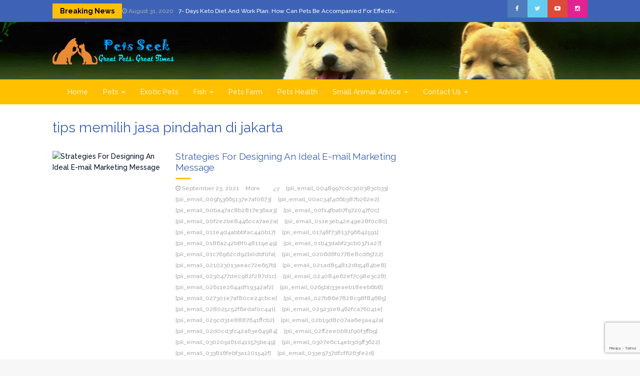

--- FILE ---
content_type: text/html; charset=utf-8
request_url: https://www.google.com/recaptcha/api2/anchor?ar=1&k=6LcinFQpAAAAAKx4xuwQ3oFSU7Qg6V8bqbGbHypW&co=aHR0cHM6Ly9wZXRzc2Vlay5jb206NDQz&hl=en&v=PoyoqOPhxBO7pBk68S4YbpHZ&size=invisible&anchor-ms=20000&execute-ms=30000&cb=9odlyh6rc32d
body_size: 48516
content:
<!DOCTYPE HTML><html dir="ltr" lang="en"><head><meta http-equiv="Content-Type" content="text/html; charset=UTF-8">
<meta http-equiv="X-UA-Compatible" content="IE=edge">
<title>reCAPTCHA</title>
<style type="text/css">
/* cyrillic-ext */
@font-face {
  font-family: 'Roboto';
  font-style: normal;
  font-weight: 400;
  font-stretch: 100%;
  src: url(//fonts.gstatic.com/s/roboto/v48/KFO7CnqEu92Fr1ME7kSn66aGLdTylUAMa3GUBHMdazTgWw.woff2) format('woff2');
  unicode-range: U+0460-052F, U+1C80-1C8A, U+20B4, U+2DE0-2DFF, U+A640-A69F, U+FE2E-FE2F;
}
/* cyrillic */
@font-face {
  font-family: 'Roboto';
  font-style: normal;
  font-weight: 400;
  font-stretch: 100%;
  src: url(//fonts.gstatic.com/s/roboto/v48/KFO7CnqEu92Fr1ME7kSn66aGLdTylUAMa3iUBHMdazTgWw.woff2) format('woff2');
  unicode-range: U+0301, U+0400-045F, U+0490-0491, U+04B0-04B1, U+2116;
}
/* greek-ext */
@font-face {
  font-family: 'Roboto';
  font-style: normal;
  font-weight: 400;
  font-stretch: 100%;
  src: url(//fonts.gstatic.com/s/roboto/v48/KFO7CnqEu92Fr1ME7kSn66aGLdTylUAMa3CUBHMdazTgWw.woff2) format('woff2');
  unicode-range: U+1F00-1FFF;
}
/* greek */
@font-face {
  font-family: 'Roboto';
  font-style: normal;
  font-weight: 400;
  font-stretch: 100%;
  src: url(//fonts.gstatic.com/s/roboto/v48/KFO7CnqEu92Fr1ME7kSn66aGLdTylUAMa3-UBHMdazTgWw.woff2) format('woff2');
  unicode-range: U+0370-0377, U+037A-037F, U+0384-038A, U+038C, U+038E-03A1, U+03A3-03FF;
}
/* math */
@font-face {
  font-family: 'Roboto';
  font-style: normal;
  font-weight: 400;
  font-stretch: 100%;
  src: url(//fonts.gstatic.com/s/roboto/v48/KFO7CnqEu92Fr1ME7kSn66aGLdTylUAMawCUBHMdazTgWw.woff2) format('woff2');
  unicode-range: U+0302-0303, U+0305, U+0307-0308, U+0310, U+0312, U+0315, U+031A, U+0326-0327, U+032C, U+032F-0330, U+0332-0333, U+0338, U+033A, U+0346, U+034D, U+0391-03A1, U+03A3-03A9, U+03B1-03C9, U+03D1, U+03D5-03D6, U+03F0-03F1, U+03F4-03F5, U+2016-2017, U+2034-2038, U+203C, U+2040, U+2043, U+2047, U+2050, U+2057, U+205F, U+2070-2071, U+2074-208E, U+2090-209C, U+20D0-20DC, U+20E1, U+20E5-20EF, U+2100-2112, U+2114-2115, U+2117-2121, U+2123-214F, U+2190, U+2192, U+2194-21AE, U+21B0-21E5, U+21F1-21F2, U+21F4-2211, U+2213-2214, U+2216-22FF, U+2308-230B, U+2310, U+2319, U+231C-2321, U+2336-237A, U+237C, U+2395, U+239B-23B7, U+23D0, U+23DC-23E1, U+2474-2475, U+25AF, U+25B3, U+25B7, U+25BD, U+25C1, U+25CA, U+25CC, U+25FB, U+266D-266F, U+27C0-27FF, U+2900-2AFF, U+2B0E-2B11, U+2B30-2B4C, U+2BFE, U+3030, U+FF5B, U+FF5D, U+1D400-1D7FF, U+1EE00-1EEFF;
}
/* symbols */
@font-face {
  font-family: 'Roboto';
  font-style: normal;
  font-weight: 400;
  font-stretch: 100%;
  src: url(//fonts.gstatic.com/s/roboto/v48/KFO7CnqEu92Fr1ME7kSn66aGLdTylUAMaxKUBHMdazTgWw.woff2) format('woff2');
  unicode-range: U+0001-000C, U+000E-001F, U+007F-009F, U+20DD-20E0, U+20E2-20E4, U+2150-218F, U+2190, U+2192, U+2194-2199, U+21AF, U+21E6-21F0, U+21F3, U+2218-2219, U+2299, U+22C4-22C6, U+2300-243F, U+2440-244A, U+2460-24FF, U+25A0-27BF, U+2800-28FF, U+2921-2922, U+2981, U+29BF, U+29EB, U+2B00-2BFF, U+4DC0-4DFF, U+FFF9-FFFB, U+10140-1018E, U+10190-1019C, U+101A0, U+101D0-101FD, U+102E0-102FB, U+10E60-10E7E, U+1D2C0-1D2D3, U+1D2E0-1D37F, U+1F000-1F0FF, U+1F100-1F1AD, U+1F1E6-1F1FF, U+1F30D-1F30F, U+1F315, U+1F31C, U+1F31E, U+1F320-1F32C, U+1F336, U+1F378, U+1F37D, U+1F382, U+1F393-1F39F, U+1F3A7-1F3A8, U+1F3AC-1F3AF, U+1F3C2, U+1F3C4-1F3C6, U+1F3CA-1F3CE, U+1F3D4-1F3E0, U+1F3ED, U+1F3F1-1F3F3, U+1F3F5-1F3F7, U+1F408, U+1F415, U+1F41F, U+1F426, U+1F43F, U+1F441-1F442, U+1F444, U+1F446-1F449, U+1F44C-1F44E, U+1F453, U+1F46A, U+1F47D, U+1F4A3, U+1F4B0, U+1F4B3, U+1F4B9, U+1F4BB, U+1F4BF, U+1F4C8-1F4CB, U+1F4D6, U+1F4DA, U+1F4DF, U+1F4E3-1F4E6, U+1F4EA-1F4ED, U+1F4F7, U+1F4F9-1F4FB, U+1F4FD-1F4FE, U+1F503, U+1F507-1F50B, U+1F50D, U+1F512-1F513, U+1F53E-1F54A, U+1F54F-1F5FA, U+1F610, U+1F650-1F67F, U+1F687, U+1F68D, U+1F691, U+1F694, U+1F698, U+1F6AD, U+1F6B2, U+1F6B9-1F6BA, U+1F6BC, U+1F6C6-1F6CF, U+1F6D3-1F6D7, U+1F6E0-1F6EA, U+1F6F0-1F6F3, U+1F6F7-1F6FC, U+1F700-1F7FF, U+1F800-1F80B, U+1F810-1F847, U+1F850-1F859, U+1F860-1F887, U+1F890-1F8AD, U+1F8B0-1F8BB, U+1F8C0-1F8C1, U+1F900-1F90B, U+1F93B, U+1F946, U+1F984, U+1F996, U+1F9E9, U+1FA00-1FA6F, U+1FA70-1FA7C, U+1FA80-1FA89, U+1FA8F-1FAC6, U+1FACE-1FADC, U+1FADF-1FAE9, U+1FAF0-1FAF8, U+1FB00-1FBFF;
}
/* vietnamese */
@font-face {
  font-family: 'Roboto';
  font-style: normal;
  font-weight: 400;
  font-stretch: 100%;
  src: url(//fonts.gstatic.com/s/roboto/v48/KFO7CnqEu92Fr1ME7kSn66aGLdTylUAMa3OUBHMdazTgWw.woff2) format('woff2');
  unicode-range: U+0102-0103, U+0110-0111, U+0128-0129, U+0168-0169, U+01A0-01A1, U+01AF-01B0, U+0300-0301, U+0303-0304, U+0308-0309, U+0323, U+0329, U+1EA0-1EF9, U+20AB;
}
/* latin-ext */
@font-face {
  font-family: 'Roboto';
  font-style: normal;
  font-weight: 400;
  font-stretch: 100%;
  src: url(//fonts.gstatic.com/s/roboto/v48/KFO7CnqEu92Fr1ME7kSn66aGLdTylUAMa3KUBHMdazTgWw.woff2) format('woff2');
  unicode-range: U+0100-02BA, U+02BD-02C5, U+02C7-02CC, U+02CE-02D7, U+02DD-02FF, U+0304, U+0308, U+0329, U+1D00-1DBF, U+1E00-1E9F, U+1EF2-1EFF, U+2020, U+20A0-20AB, U+20AD-20C0, U+2113, U+2C60-2C7F, U+A720-A7FF;
}
/* latin */
@font-face {
  font-family: 'Roboto';
  font-style: normal;
  font-weight: 400;
  font-stretch: 100%;
  src: url(//fonts.gstatic.com/s/roboto/v48/KFO7CnqEu92Fr1ME7kSn66aGLdTylUAMa3yUBHMdazQ.woff2) format('woff2');
  unicode-range: U+0000-00FF, U+0131, U+0152-0153, U+02BB-02BC, U+02C6, U+02DA, U+02DC, U+0304, U+0308, U+0329, U+2000-206F, U+20AC, U+2122, U+2191, U+2193, U+2212, U+2215, U+FEFF, U+FFFD;
}
/* cyrillic-ext */
@font-face {
  font-family: 'Roboto';
  font-style: normal;
  font-weight: 500;
  font-stretch: 100%;
  src: url(//fonts.gstatic.com/s/roboto/v48/KFO7CnqEu92Fr1ME7kSn66aGLdTylUAMa3GUBHMdazTgWw.woff2) format('woff2');
  unicode-range: U+0460-052F, U+1C80-1C8A, U+20B4, U+2DE0-2DFF, U+A640-A69F, U+FE2E-FE2F;
}
/* cyrillic */
@font-face {
  font-family: 'Roboto';
  font-style: normal;
  font-weight: 500;
  font-stretch: 100%;
  src: url(//fonts.gstatic.com/s/roboto/v48/KFO7CnqEu92Fr1ME7kSn66aGLdTylUAMa3iUBHMdazTgWw.woff2) format('woff2');
  unicode-range: U+0301, U+0400-045F, U+0490-0491, U+04B0-04B1, U+2116;
}
/* greek-ext */
@font-face {
  font-family: 'Roboto';
  font-style: normal;
  font-weight: 500;
  font-stretch: 100%;
  src: url(//fonts.gstatic.com/s/roboto/v48/KFO7CnqEu92Fr1ME7kSn66aGLdTylUAMa3CUBHMdazTgWw.woff2) format('woff2');
  unicode-range: U+1F00-1FFF;
}
/* greek */
@font-face {
  font-family: 'Roboto';
  font-style: normal;
  font-weight: 500;
  font-stretch: 100%;
  src: url(//fonts.gstatic.com/s/roboto/v48/KFO7CnqEu92Fr1ME7kSn66aGLdTylUAMa3-UBHMdazTgWw.woff2) format('woff2');
  unicode-range: U+0370-0377, U+037A-037F, U+0384-038A, U+038C, U+038E-03A1, U+03A3-03FF;
}
/* math */
@font-face {
  font-family: 'Roboto';
  font-style: normal;
  font-weight: 500;
  font-stretch: 100%;
  src: url(//fonts.gstatic.com/s/roboto/v48/KFO7CnqEu92Fr1ME7kSn66aGLdTylUAMawCUBHMdazTgWw.woff2) format('woff2');
  unicode-range: U+0302-0303, U+0305, U+0307-0308, U+0310, U+0312, U+0315, U+031A, U+0326-0327, U+032C, U+032F-0330, U+0332-0333, U+0338, U+033A, U+0346, U+034D, U+0391-03A1, U+03A3-03A9, U+03B1-03C9, U+03D1, U+03D5-03D6, U+03F0-03F1, U+03F4-03F5, U+2016-2017, U+2034-2038, U+203C, U+2040, U+2043, U+2047, U+2050, U+2057, U+205F, U+2070-2071, U+2074-208E, U+2090-209C, U+20D0-20DC, U+20E1, U+20E5-20EF, U+2100-2112, U+2114-2115, U+2117-2121, U+2123-214F, U+2190, U+2192, U+2194-21AE, U+21B0-21E5, U+21F1-21F2, U+21F4-2211, U+2213-2214, U+2216-22FF, U+2308-230B, U+2310, U+2319, U+231C-2321, U+2336-237A, U+237C, U+2395, U+239B-23B7, U+23D0, U+23DC-23E1, U+2474-2475, U+25AF, U+25B3, U+25B7, U+25BD, U+25C1, U+25CA, U+25CC, U+25FB, U+266D-266F, U+27C0-27FF, U+2900-2AFF, U+2B0E-2B11, U+2B30-2B4C, U+2BFE, U+3030, U+FF5B, U+FF5D, U+1D400-1D7FF, U+1EE00-1EEFF;
}
/* symbols */
@font-face {
  font-family: 'Roboto';
  font-style: normal;
  font-weight: 500;
  font-stretch: 100%;
  src: url(//fonts.gstatic.com/s/roboto/v48/KFO7CnqEu92Fr1ME7kSn66aGLdTylUAMaxKUBHMdazTgWw.woff2) format('woff2');
  unicode-range: U+0001-000C, U+000E-001F, U+007F-009F, U+20DD-20E0, U+20E2-20E4, U+2150-218F, U+2190, U+2192, U+2194-2199, U+21AF, U+21E6-21F0, U+21F3, U+2218-2219, U+2299, U+22C4-22C6, U+2300-243F, U+2440-244A, U+2460-24FF, U+25A0-27BF, U+2800-28FF, U+2921-2922, U+2981, U+29BF, U+29EB, U+2B00-2BFF, U+4DC0-4DFF, U+FFF9-FFFB, U+10140-1018E, U+10190-1019C, U+101A0, U+101D0-101FD, U+102E0-102FB, U+10E60-10E7E, U+1D2C0-1D2D3, U+1D2E0-1D37F, U+1F000-1F0FF, U+1F100-1F1AD, U+1F1E6-1F1FF, U+1F30D-1F30F, U+1F315, U+1F31C, U+1F31E, U+1F320-1F32C, U+1F336, U+1F378, U+1F37D, U+1F382, U+1F393-1F39F, U+1F3A7-1F3A8, U+1F3AC-1F3AF, U+1F3C2, U+1F3C4-1F3C6, U+1F3CA-1F3CE, U+1F3D4-1F3E0, U+1F3ED, U+1F3F1-1F3F3, U+1F3F5-1F3F7, U+1F408, U+1F415, U+1F41F, U+1F426, U+1F43F, U+1F441-1F442, U+1F444, U+1F446-1F449, U+1F44C-1F44E, U+1F453, U+1F46A, U+1F47D, U+1F4A3, U+1F4B0, U+1F4B3, U+1F4B9, U+1F4BB, U+1F4BF, U+1F4C8-1F4CB, U+1F4D6, U+1F4DA, U+1F4DF, U+1F4E3-1F4E6, U+1F4EA-1F4ED, U+1F4F7, U+1F4F9-1F4FB, U+1F4FD-1F4FE, U+1F503, U+1F507-1F50B, U+1F50D, U+1F512-1F513, U+1F53E-1F54A, U+1F54F-1F5FA, U+1F610, U+1F650-1F67F, U+1F687, U+1F68D, U+1F691, U+1F694, U+1F698, U+1F6AD, U+1F6B2, U+1F6B9-1F6BA, U+1F6BC, U+1F6C6-1F6CF, U+1F6D3-1F6D7, U+1F6E0-1F6EA, U+1F6F0-1F6F3, U+1F6F7-1F6FC, U+1F700-1F7FF, U+1F800-1F80B, U+1F810-1F847, U+1F850-1F859, U+1F860-1F887, U+1F890-1F8AD, U+1F8B0-1F8BB, U+1F8C0-1F8C1, U+1F900-1F90B, U+1F93B, U+1F946, U+1F984, U+1F996, U+1F9E9, U+1FA00-1FA6F, U+1FA70-1FA7C, U+1FA80-1FA89, U+1FA8F-1FAC6, U+1FACE-1FADC, U+1FADF-1FAE9, U+1FAF0-1FAF8, U+1FB00-1FBFF;
}
/* vietnamese */
@font-face {
  font-family: 'Roboto';
  font-style: normal;
  font-weight: 500;
  font-stretch: 100%;
  src: url(//fonts.gstatic.com/s/roboto/v48/KFO7CnqEu92Fr1ME7kSn66aGLdTylUAMa3OUBHMdazTgWw.woff2) format('woff2');
  unicode-range: U+0102-0103, U+0110-0111, U+0128-0129, U+0168-0169, U+01A0-01A1, U+01AF-01B0, U+0300-0301, U+0303-0304, U+0308-0309, U+0323, U+0329, U+1EA0-1EF9, U+20AB;
}
/* latin-ext */
@font-face {
  font-family: 'Roboto';
  font-style: normal;
  font-weight: 500;
  font-stretch: 100%;
  src: url(//fonts.gstatic.com/s/roboto/v48/KFO7CnqEu92Fr1ME7kSn66aGLdTylUAMa3KUBHMdazTgWw.woff2) format('woff2');
  unicode-range: U+0100-02BA, U+02BD-02C5, U+02C7-02CC, U+02CE-02D7, U+02DD-02FF, U+0304, U+0308, U+0329, U+1D00-1DBF, U+1E00-1E9F, U+1EF2-1EFF, U+2020, U+20A0-20AB, U+20AD-20C0, U+2113, U+2C60-2C7F, U+A720-A7FF;
}
/* latin */
@font-face {
  font-family: 'Roboto';
  font-style: normal;
  font-weight: 500;
  font-stretch: 100%;
  src: url(//fonts.gstatic.com/s/roboto/v48/KFO7CnqEu92Fr1ME7kSn66aGLdTylUAMa3yUBHMdazQ.woff2) format('woff2');
  unicode-range: U+0000-00FF, U+0131, U+0152-0153, U+02BB-02BC, U+02C6, U+02DA, U+02DC, U+0304, U+0308, U+0329, U+2000-206F, U+20AC, U+2122, U+2191, U+2193, U+2212, U+2215, U+FEFF, U+FFFD;
}
/* cyrillic-ext */
@font-face {
  font-family: 'Roboto';
  font-style: normal;
  font-weight: 900;
  font-stretch: 100%;
  src: url(//fonts.gstatic.com/s/roboto/v48/KFO7CnqEu92Fr1ME7kSn66aGLdTylUAMa3GUBHMdazTgWw.woff2) format('woff2');
  unicode-range: U+0460-052F, U+1C80-1C8A, U+20B4, U+2DE0-2DFF, U+A640-A69F, U+FE2E-FE2F;
}
/* cyrillic */
@font-face {
  font-family: 'Roboto';
  font-style: normal;
  font-weight: 900;
  font-stretch: 100%;
  src: url(//fonts.gstatic.com/s/roboto/v48/KFO7CnqEu92Fr1ME7kSn66aGLdTylUAMa3iUBHMdazTgWw.woff2) format('woff2');
  unicode-range: U+0301, U+0400-045F, U+0490-0491, U+04B0-04B1, U+2116;
}
/* greek-ext */
@font-face {
  font-family: 'Roboto';
  font-style: normal;
  font-weight: 900;
  font-stretch: 100%;
  src: url(//fonts.gstatic.com/s/roboto/v48/KFO7CnqEu92Fr1ME7kSn66aGLdTylUAMa3CUBHMdazTgWw.woff2) format('woff2');
  unicode-range: U+1F00-1FFF;
}
/* greek */
@font-face {
  font-family: 'Roboto';
  font-style: normal;
  font-weight: 900;
  font-stretch: 100%;
  src: url(//fonts.gstatic.com/s/roboto/v48/KFO7CnqEu92Fr1ME7kSn66aGLdTylUAMa3-UBHMdazTgWw.woff2) format('woff2');
  unicode-range: U+0370-0377, U+037A-037F, U+0384-038A, U+038C, U+038E-03A1, U+03A3-03FF;
}
/* math */
@font-face {
  font-family: 'Roboto';
  font-style: normal;
  font-weight: 900;
  font-stretch: 100%;
  src: url(//fonts.gstatic.com/s/roboto/v48/KFO7CnqEu92Fr1ME7kSn66aGLdTylUAMawCUBHMdazTgWw.woff2) format('woff2');
  unicode-range: U+0302-0303, U+0305, U+0307-0308, U+0310, U+0312, U+0315, U+031A, U+0326-0327, U+032C, U+032F-0330, U+0332-0333, U+0338, U+033A, U+0346, U+034D, U+0391-03A1, U+03A3-03A9, U+03B1-03C9, U+03D1, U+03D5-03D6, U+03F0-03F1, U+03F4-03F5, U+2016-2017, U+2034-2038, U+203C, U+2040, U+2043, U+2047, U+2050, U+2057, U+205F, U+2070-2071, U+2074-208E, U+2090-209C, U+20D0-20DC, U+20E1, U+20E5-20EF, U+2100-2112, U+2114-2115, U+2117-2121, U+2123-214F, U+2190, U+2192, U+2194-21AE, U+21B0-21E5, U+21F1-21F2, U+21F4-2211, U+2213-2214, U+2216-22FF, U+2308-230B, U+2310, U+2319, U+231C-2321, U+2336-237A, U+237C, U+2395, U+239B-23B7, U+23D0, U+23DC-23E1, U+2474-2475, U+25AF, U+25B3, U+25B7, U+25BD, U+25C1, U+25CA, U+25CC, U+25FB, U+266D-266F, U+27C0-27FF, U+2900-2AFF, U+2B0E-2B11, U+2B30-2B4C, U+2BFE, U+3030, U+FF5B, U+FF5D, U+1D400-1D7FF, U+1EE00-1EEFF;
}
/* symbols */
@font-face {
  font-family: 'Roboto';
  font-style: normal;
  font-weight: 900;
  font-stretch: 100%;
  src: url(//fonts.gstatic.com/s/roboto/v48/KFO7CnqEu92Fr1ME7kSn66aGLdTylUAMaxKUBHMdazTgWw.woff2) format('woff2');
  unicode-range: U+0001-000C, U+000E-001F, U+007F-009F, U+20DD-20E0, U+20E2-20E4, U+2150-218F, U+2190, U+2192, U+2194-2199, U+21AF, U+21E6-21F0, U+21F3, U+2218-2219, U+2299, U+22C4-22C6, U+2300-243F, U+2440-244A, U+2460-24FF, U+25A0-27BF, U+2800-28FF, U+2921-2922, U+2981, U+29BF, U+29EB, U+2B00-2BFF, U+4DC0-4DFF, U+FFF9-FFFB, U+10140-1018E, U+10190-1019C, U+101A0, U+101D0-101FD, U+102E0-102FB, U+10E60-10E7E, U+1D2C0-1D2D3, U+1D2E0-1D37F, U+1F000-1F0FF, U+1F100-1F1AD, U+1F1E6-1F1FF, U+1F30D-1F30F, U+1F315, U+1F31C, U+1F31E, U+1F320-1F32C, U+1F336, U+1F378, U+1F37D, U+1F382, U+1F393-1F39F, U+1F3A7-1F3A8, U+1F3AC-1F3AF, U+1F3C2, U+1F3C4-1F3C6, U+1F3CA-1F3CE, U+1F3D4-1F3E0, U+1F3ED, U+1F3F1-1F3F3, U+1F3F5-1F3F7, U+1F408, U+1F415, U+1F41F, U+1F426, U+1F43F, U+1F441-1F442, U+1F444, U+1F446-1F449, U+1F44C-1F44E, U+1F453, U+1F46A, U+1F47D, U+1F4A3, U+1F4B0, U+1F4B3, U+1F4B9, U+1F4BB, U+1F4BF, U+1F4C8-1F4CB, U+1F4D6, U+1F4DA, U+1F4DF, U+1F4E3-1F4E6, U+1F4EA-1F4ED, U+1F4F7, U+1F4F9-1F4FB, U+1F4FD-1F4FE, U+1F503, U+1F507-1F50B, U+1F50D, U+1F512-1F513, U+1F53E-1F54A, U+1F54F-1F5FA, U+1F610, U+1F650-1F67F, U+1F687, U+1F68D, U+1F691, U+1F694, U+1F698, U+1F6AD, U+1F6B2, U+1F6B9-1F6BA, U+1F6BC, U+1F6C6-1F6CF, U+1F6D3-1F6D7, U+1F6E0-1F6EA, U+1F6F0-1F6F3, U+1F6F7-1F6FC, U+1F700-1F7FF, U+1F800-1F80B, U+1F810-1F847, U+1F850-1F859, U+1F860-1F887, U+1F890-1F8AD, U+1F8B0-1F8BB, U+1F8C0-1F8C1, U+1F900-1F90B, U+1F93B, U+1F946, U+1F984, U+1F996, U+1F9E9, U+1FA00-1FA6F, U+1FA70-1FA7C, U+1FA80-1FA89, U+1FA8F-1FAC6, U+1FACE-1FADC, U+1FADF-1FAE9, U+1FAF0-1FAF8, U+1FB00-1FBFF;
}
/* vietnamese */
@font-face {
  font-family: 'Roboto';
  font-style: normal;
  font-weight: 900;
  font-stretch: 100%;
  src: url(//fonts.gstatic.com/s/roboto/v48/KFO7CnqEu92Fr1ME7kSn66aGLdTylUAMa3OUBHMdazTgWw.woff2) format('woff2');
  unicode-range: U+0102-0103, U+0110-0111, U+0128-0129, U+0168-0169, U+01A0-01A1, U+01AF-01B0, U+0300-0301, U+0303-0304, U+0308-0309, U+0323, U+0329, U+1EA0-1EF9, U+20AB;
}
/* latin-ext */
@font-face {
  font-family: 'Roboto';
  font-style: normal;
  font-weight: 900;
  font-stretch: 100%;
  src: url(//fonts.gstatic.com/s/roboto/v48/KFO7CnqEu92Fr1ME7kSn66aGLdTylUAMa3KUBHMdazTgWw.woff2) format('woff2');
  unicode-range: U+0100-02BA, U+02BD-02C5, U+02C7-02CC, U+02CE-02D7, U+02DD-02FF, U+0304, U+0308, U+0329, U+1D00-1DBF, U+1E00-1E9F, U+1EF2-1EFF, U+2020, U+20A0-20AB, U+20AD-20C0, U+2113, U+2C60-2C7F, U+A720-A7FF;
}
/* latin */
@font-face {
  font-family: 'Roboto';
  font-style: normal;
  font-weight: 900;
  font-stretch: 100%;
  src: url(//fonts.gstatic.com/s/roboto/v48/KFO7CnqEu92Fr1ME7kSn66aGLdTylUAMa3yUBHMdazQ.woff2) format('woff2');
  unicode-range: U+0000-00FF, U+0131, U+0152-0153, U+02BB-02BC, U+02C6, U+02DA, U+02DC, U+0304, U+0308, U+0329, U+2000-206F, U+20AC, U+2122, U+2191, U+2193, U+2212, U+2215, U+FEFF, U+FFFD;
}

</style>
<link rel="stylesheet" type="text/css" href="https://www.gstatic.com/recaptcha/releases/PoyoqOPhxBO7pBk68S4YbpHZ/styles__ltr.css">
<script nonce="Tkw6u9eP6Ei5emUWz-Z2bg" type="text/javascript">window['__recaptcha_api'] = 'https://www.google.com/recaptcha/api2/';</script>
<script type="text/javascript" src="https://www.gstatic.com/recaptcha/releases/PoyoqOPhxBO7pBk68S4YbpHZ/recaptcha__en.js" nonce="Tkw6u9eP6Ei5emUWz-Z2bg">
      
    </script></head>
<body><div id="rc-anchor-alert" class="rc-anchor-alert"></div>
<input type="hidden" id="recaptcha-token" value="[base64]">
<script type="text/javascript" nonce="Tkw6u9eP6Ei5emUWz-Z2bg">
      recaptcha.anchor.Main.init("[\x22ainput\x22,[\x22bgdata\x22,\x22\x22,\[base64]/[base64]/[base64]/bmV3IHJbeF0oY1swXSk6RT09Mj9uZXcgclt4XShjWzBdLGNbMV0pOkU9PTM/bmV3IHJbeF0oY1swXSxjWzFdLGNbMl0pOkU9PTQ/[base64]/[base64]/[base64]/[base64]/[base64]/[base64]/[base64]/[base64]\x22,\[base64]\x22,\x22C8KAw4/Dl3/DvMOww5fDqMOBw6ZKJMOhwowjw48+wp8NcMOwPcO8w67Dt8Ktw7vDo1jCvsO0w5fDncKiw697eHYZwrnCu1TDhcK+VmR2RcOJUwd3w5rDmMO4w6PDqClUwpYCw4JgwpfDpsK+CEUVw4LDhcOJWcODw4NLDDDCrcOILjETw4hWXsK/woLDlSXCgkDCm8OYEW/DrsOhw6fDhcOsdmLCqcOew4EIa0LCmcKwwplAwoTCgG5XUHfDkzzCoMObVxTCl8KKFGVkMsO+B8KZK8OOwrEYw7zClgxpKMKyJ8OsD8K/JcO5VR3CqlXCrnTDtcKQLsOZOcKpw7RCXsKSe8OOwrY/woweFUobRsOvaT7CqcKUwqTDqsKjw7DCpMOlHcKScsOCfcOfJ8OCwrJKwoLCmhXCsHl5bl/CsMKGbUHDuCI8cnzDglIVwpUcMsKxTkDChjp6wrEYwqzCpBHDh8Obw6h2w5AVw4ANRzTDr8OGwqFHRUh7wp7CsTjChcOLMMOlW8O/woLCgBpQBwNbXinChlTDpjjDpkXDrEw9RBwhZMK+BSPCimvCo3PDsMKzw5nDtMOxDcKPwqAYBcOsKMOVwqLChHjChxl7IsKIwrYKHHV3Qn4CG8OvXmTDksOPw4c3w6lXwqRPGy/[base64]/DqsKMbwEtwogQwro6ZcOaw4xVw6/[base64]/CsMOLw7vDg8KawprDlMOZRcKUeUoFw7TColFVwp8MQcKha1bCqcKowp/CosOMw5DDvMOwBsKLD8OGw6zChSfCnMKIw6tcaFpwwo7DpcOKbMOZM8KUAMK/wpUFDE4QG1lpZX/DkTDDrlTCocKowp/CqzjDt8O+esKnQcOuOBINwpwDHmIuwqY+wrXCocOcwp5fZ1LDhcOXwpfCiX/[base64]/wrcTFsKlXMKiw7dFw7xMw73DnsO9wrh0KnVXfMKGfzEUw4VZwrtMPj5ZYEHCgkTCk8K/[base64]/[base64]/w7w4T8OGwq5qMsK/wpQJwoI5FcKmIsKGw7rDtsKGw44DPVDDt2bClU0NZUR/w6JAwpbDqcK5w4w3L8O0w6PCtx/CozPDlB/Ct8KtwoVqw4bDlMKcd8O/McOKwrglwoBgBgnDtMKkwrnCqsKmSH3DmcKVwp/DkhstwrIzw5Uqw7dBL11tw73DqcKkeQBMw6x7exBeDMKwRMOewoEtX2zDiMOJfFfCnGgUPMOVGkbCr8OlOMK3XhZ0YGfDlsKBbVFsw5DChCrCusOpBwXDi8K4IltCw7Z3wpQyw5sMw7BJTsOAPmnDr8K1AsKeJVNNwrnDhSnCucOHw6l1w7kpVsOzw6JGw65wwo/[base64]/woTDu8OAVzcqw6FKTMOwARLDgsKZS2zDkU0WfcK/EMK8dMKew4Nmw6dVw4VDw6E1Gl5eSjXCtF8hwpzDvMKGYy7DkwnDl8OZwpN9wrbDtE/CtcO/TMKZMDsjG8OTacOwKXvDnWfDskhmTsKsw5zCj8KiwrrDhzPDtsOTwpTDhmrCqyphw5UFw5xKwodEw7DDg8Kmw6jDs8OrwrgmXB8vKnLCnsOowrcHfsKIVCEnw4w+w5/[base64]/w53DolLCs8KsNRvDuMKQW2HDnsODFyfCrA3Dr0EmTcKGwr84w6PDnT3CtsKmwqPDp8ObMcOCwqxgwobDrsOOwpMGw4LCqcKhR8O9w4ocd8OFYyZYw5nCn8Onwo8hDlPDiGvChQcGcg1ow6/CvcK/wrHCnMKrCMKJw6HDrxMgacKow6o5wqDDnMKnPQ/[base64]/[base64]/[base64]/DuMKfZMOeaS7Di8KOb2oVdMO9HsO+w7HCrMKmaC4tw4PCqxzDnmbCosO8wrbDqChew40NJSbCv3DDmsORwr09N3EVDiDCmGnCqxjClcKcd8KjwojCqgIiwofCucK8T8KLHcOJwopEHcKrHmMeIcOdwppYOiF/[base64]/CgH/Cp8Ojw5dzwptMw446w5TDvsKKw4bDj2bCsCnDvcOufcKjAxlja0LCn0zDu8OOLyRWJhcLJ0LCp2h/clwfw4LCk8KoCMKrLFE5w6PCnXrDt07ChcK+w67CjTg0dcOmwpssTcOXb1PCnFzCjMKlwqhhwp/DkW7CgsKBfk5Fw5PCl8O8R8OtKsOiwoLDuWbCm0shfWzCosORwrrDkcK1DETCjsO8wpLCqUBVGWvCsMOELcKBLS3Dh8O2BMOpFm/[base64]/ClQMxw59Sw5oZO8OZwoFGecOFw7srXMO3w4gcB284NFF6wpzCulFMf3TDl3gODsOWTzMTel1bXgImO8Opw5zChMK9w6Vuw7QhbMK6PcOgwqZRwp/DvMOlNTExEzvCncOpw6l8UMO2wpfCqEl1w4TDlRPCpsKIF8OPw4w1HEEXACcHwrlcfirDvcKjPsOMVMOeQMKSwp7DvcOVTkhbPh/CgMOsXFTCoX7Dm1I5w7hLNsONwrBxw7/CnnJBw77Dj8KAwoVGGcKuwpzDmXvCpcK/[base64]/CrMOXLBBzShk2woB+d2vCtMK0OsKVwr54wrvDlcKQaVbCoHp4biVLI8Khwr/DqFnCqsO/[base64]/[base64]/M1bCmj0awonDry7CsFDCisK3w6E7wpXCvmbCujpDJ8OMw4TCh8OMPhPCkMOFwpU7w5LChBfDn8OdbMOfwoHDsMKNwp0nTcOUCsOWwqjDjBvCqMOnwrjClk7DgGk9ccO5Z8K/[base64]/[base64]/DlmguKB4TB8O1RTs5wotsdyp+TX/[base64]/DrAzCtzPCtE/[base64]/E1jClV7Dq8KDwoNSB0p2w7/CmDYza8OJcMKgLsKsFWgXA8KpDRpTwpsJwqNcVcKDwrHCiMKdQcOnw4nDun5HL2vCm07DksKKQG7DisOSdhtfCcKxwqcOGRvChX3Ch2XDucKFV27CtcODwpkiAD04AFTDlRLClcOZLB9Vw5B4fS7Di8KRw6Nxw7QKd8Kjw5Umw4/DhMOgw6YMbntgC0nDgMKlOE7CusO3wqzDucK7w4gSe8OlSnNDQzbDjcOVw6pQMmLDo8KTwopdRjhgwp9vSkTDvSzCk0gdw7fDr2zCpcKKG8KUw48Tw64uXW5eGXZxw4nDsE5EwqHCkFvCiClObQ7CtsKwQUPCpMOpYcObwrgwwpzCuUdEwplYw5NIw6DCtMO/WmTClcKDw6zDgjnDsMObw47DgsKBDsKOw5/DjBEvEMKOwoluOn0Owp7CmmHDtzIeK0HCjUjCv0teb8O4DR1iwrIWw7Vxwr7CgAbDn1bCm8OZbnxlQcOKdE3DhVgLfXMzwrzDkMOrNT17U8KDY8KlwoElw47Ds8KFw4lyYnYcMVgsSMKVOsOuaMO7OELDl1rDli/CullDW25lw6EjEVzDshoLKcKFwrRVd8Ksw45owpBrw4PCscKcwr/DiCPCl0LCqSlXw6NawoPDj8OWw5nCvT8NwoPDs1XCtcKcw4wew6XCvWrClxdLN0olOQXCrcKBwqkXwoXDpgLDosOsw5oZw4HDtsOIIcOdD8OXFRLCowMOw5DDvMORwqHDgMOoHMOJOgMewqpbNWjDlsOnwo87wp/DtSzDgDTClsKMZsK+w4dew5wLelbCqxzDjjNKLD7ClF7CpcKXJxnCjkNaw7rDgMOGw5zDjjZ/w4IQU1fCvxoEw6DDs8OOX8OTcxhuAQPCnXjChcOrw7nCksOhwr3Cq8OuwoFYw4/[base64]/Dkmcow7oJRMKlKjPDpAhxw4p8w7NeZxnDpAobw6o3SMORw48hM8OFw6Utw59KKMKkcXUGCcKYGsKqVG0owqpRRX7DkcO7C8Krw7nCjFnDpEXCqcOpw5TDoHJubsO6w6/Cp8OSS8Oowolzwo/DmsO8aMKxfsO+w4LDlMOXOGATwoQWK8K/[base64]/DoE5Zw7Eow7xTJilMwoTCvsOzUExcw4piwop1wpHDlz3CuAjDhsKefFnCgD7Ci8KhJ8Kiw4dVdcKjJ0DChsK4w4/CgXbDnnXCtGI+wrzDiF7Ct8Owf8OTczhnL1bCtMKXw7p1w7Rkw5pTw5PDoMKvS8Kia8KZwpR8cT1/VcOhbUIdwoU+NH0vwrwRwoxKRQweCAxswrvDti7Dh13DjcO4wpg2w6zCohjDmMODS2jDukRzwr/CoSI6QDLDhQdkw6fDo0U/worCuMKtw7LDvRrCuCHChnR6ZRsvwojCijgBwobCrsOhwofDlWYYwqQLOw/[base64]/[base64]/CqsO+OMKiPcOSekxtdHoQwqhCKMKsDsO2d8OYw50zw7guw6vCujdqXsK6w5DCmMOgwpwrwq/CokjDqsKNXcKbLFo3eG7DssKxwofDlcKsw5jCpDDDtjMVw4wVBMKcwqTDp2nCs8KZaMOaXhLDlcKBIW9ew6fDq8KZQE7Ckiw+wrXCjm4iK35jF0Z/wodicTh/w7vCnE5gZn/CkUjCtsKjwrxow5/[base64]/CtcOWwqDCl8OPNXwNV8K5S10rwojDm8OdYy8LwrgKwpbCr8KwOEELHMKVw6ZFdMOcHHgrwp/Du8Kewrgwf8K4OsOCwpIvw7hee8O0w4Now57Cn8OFG27CksKbw4V4wqBLw4nChsKQNVNiN8OfXsKZSCzDjT/Du8KCwrEKwrNtwr/Cq2okMyjClcKLw7nDvsK+w6DDsj0MAxsGw6kkwrHCjkN6UHXCt1TCoMOFwoDDiW3ChcOGKl/CnsKJQw7DlcOXw7YDPMOzw6nCmFPDk8OUHsKrVsO8wrXDjnXCk8KgEcOfw5/Ciyx3w4oIUMKewq/Cgk89wrZlwqDCvmXCtToVw4DCj2HDhSskK8KEKzjCnHN5G8KHPHU9AMOeF8KGTjDCjxjClsOkRkB9w4pawqQ8HsK9w6zCs8KcSHzClcOww6sdw6okwoF7QznCicO8woY3wrLDsDvCixbCk8OUHcKJYSJKXx9OwrXDt08pw5/DscOXwoLDgyMWGRLCssKkHcKMwrNoY0g/UMKCGMOFLR1Bd2fDncOYa1p1w5JHwrE/HMKMw4/[base64]/VQDDqcKqScOQd8KkR8OKwr7Dv2jDvcOSwqhJIcKsSsKCAAAxJcK7w4PCpcKtw40GwoLDtArCrsOlISfDs8KRVXgzwqPDqcKIw7kawrfCuh7ChcOJwqVowp3Cs8OmE8Kmw4kzVn8TFV/[base64]/CgMO6KcKPFl/CgcOHw4zDsMOhI8K5VA3CjwpDY8OtC1pfw5/DtGrDpsO/wr5rCBAow7QRwqjCusKCwqfDhcKFwqsvZMOww4tDw43DiMOgDcK6wo1aUnLCozLCrcKjwozCvSwBwpRUVsOWwpnDj8Kwf8Kdwp1fw7fCgmc6FQAHL3YVAATCs8Oew7YCcVLDncKWbT7DinBRwp7DiMKcwqPDmMKySEB/JBNtAXo+UXvDmcO2GwwewqvDnwTDtMO/H0hXw40pwrBcwpjCpMKzw5hbP1FRHcKGfCopw4szfsKJORrCt8Ouw4BJwrjDs8KzNcK0wqjCiWHCrXhuwofDusOMw6DDj1PDl8KgwqfCiMO1MsKXBsKdVMKHwqvDtsOWPMKIw7fCnsOXwpo/GBvDq2fConxuw4JZVsOKwqJZEsOpw7EaQsKyMMOdwpw3w4xdXAbCtMK1HjTDqgbCoiHDlsK9IMO9w6gfwr7DhwgVPxEow69gwo0/TMKEWUrDsTRbfWHDlMKbwoBGcMO5bMKBwrIqYsOdw7VDO3JEwpzDvcOGFFHDgcOmwqvDoMKtWy9YwrV4OTlaOyvDhHVVZFV4wqzDoU5gK3h8FMOAwqvDt8Oawr3Dh3IgHjjCssOPF8OHRsKaw7fCrihLw4glfADDsFJuw5fCjg0Ww7/[base64]/[base64]/DjivCucOxOCJ0LsKFwoBKS1caw4AuEGAnGsOLKcOqw6PDncOHTjwiMyo/CcKAw5hlwqB8LxTCkREPw5zDtG1Uwr4Xw7LCkBsxUUDCq8KAw69/N8ONwrjDnUDDi8O4wpfDlMO8XsOIw6jCrV46wr9FRsKqw4nDi8OROXUpw6HDoVTDiMOeIBXDtcOFwqfDlcOOwrXDoxvDhMKfw7fCnmIaPG8HTRZDI8KBAhA5RQZPKjXCmB3Dqlkww6/DuBA2EMOfw54DwpzCrwLDpS3DgsKtw7NLeko0TsKIFzrDhMOpXzDDhcOfwoxVwrQ7R8Ovw75CAsO3aB4iH8OUwojCqwJcw4TDmBHDjTDDrGrDgsOew5VZw5fCvgfDpjVEw60pwr/DpMO8w7YEWQnDj8K6bGZAFnAQwqsxHF3Cg8OOYMKpC11GwqJiwp9cZsKcW8KOwoTDi8KSw4HCuQUbU8KNRGfCpXxKOxYGwpVGcjMRecK2bkIcdXB2UltuRl05OMOfPDEGw7DDqHTCt8KiwrUswqHDmD/DtiFBfMKywoLCgUYwUsK4FlnCs8OXwq01w6DClFkCwqnCvcOew6DCoMOsPsKRw5vDnVd/TMOgw4piwqUJwoxYDEUYEVNHGsO8wprCr8KMSsOpw6nClzxEw77CkWJIwq1Yw6gYw4UMasOVKsOQwrotfcOkw71DUDVPw78uFkAWwqsDMsK9wq/DrzTCjsKAwrXCg2/CtD7CiMK5YsOFRsO1woI+wrJWCcKMwplUdsOpw6xywpzDswPDpiBdMQLCtToAW8KkwpbCjMK+RWnDswVfwrwwwo0uwpbDjkgRDW/[base64]/UH3CvMK0wqNPV1jDpcKmRRXDrMKwWcO0wrbCojc4w57Duxccw7c0KcOFC2LCo03DpTXCp8KjJMOywox7ZcOvb8KaXcKcecOfWVrCk2ZvfMK9P8KuTCx1w5HDscOew5w+XMK5YkbDlsOvw6LCswE7a8Oewo5Ewogaw5XCrGA+G8K2wrdmFcOpwrEJe3pOw7/DscOdFcKJwqfDjMKaO8KsFhvDi8O2wqdKw57DlsK1wrjCs8KRQcONAC9lw4QLScOQZsOzcSBbwpEMMV7DrVozaF4Dw5PDlsKjw6Fxw63DjMO6WhrCiHzCo8KSNMOWw4XCnE/CpMOlC8O+F8OYWlJhw6AhGMKfAMOMOsKqw7TDpwzDg8Kfw4kXAsOvPRzDp0JIw4QqSMOjKD1+a8OZwoh7UXjChVfDjXHCi1DCi2ZmwoQMw57DpjLCjzgpwqJow73CmQzDv8O1el/CmhfCvcO5wqbCusKyVWHDksKJw7wtwoHCusKawo3CtgtKLzUjw5tXwr0rDRbDlkINw6/[base64]/CqcOaQMKxwqhpw4TCtMOVTRlFwrzCn0J8wpxNMmtawr3DtyjDo0/DosOJS17Cm8OdfR9pfC0rwq4BIx0WXMO1T3hSHXBkKxxKA8OcFcO5IsOfKMK8wpBoEMOYAMO+dRvDtcObCy7DnTHDjsO6csOpd09LScKAQFDCisOiQsOCw4RpSsK8cWDClGQrSsK8wp/CrVvDpcKHGQsXBhnDmCBfw5UZbsK1w6rDuhp4woQDwrrDlRzCsmfCpkTDi8KZwoJKIMKiHsKiwrxvwp3DuSHDr8KTw4bCq8OlCMKffsO9BSk7wp7DrCPCpj/Do0dyw6F5w7/CncOtw4FbN8K5bMONw6vDjsKgYcK1wrLCnQbCjk/CiWLCnUpYwoJ4X8Kiwq5VYVR3wqPDhgc8Vj7DrHPCtMOBbFJVw7LCrSTDu3U7w40fwqvCicOEwpxEXMK7ZsK9fsOCw6oHwq3Cn0wMG8OxAcO9w73DhcKbwqHDncOtaMKAwpXDnsO9w6vCtcOow4RbwrltSH82J8Kzw7nDrsObJ2RpOV0ew7wDGwbCsMODYsO/w5zCmcOvw5HDh8OnWcOrKhbDp8KtOMOTYwnDpMKcwphbwo/[base64]/CjsOww5fCoh1QEwB+cRgRwqrCnsO6wqjCksKDw7XDk0vCihcuMF1zMcKiOHfDmRwWw63Ch8KMEsOBwph9FcKkwoHCisK9wosIw5DDo8OIw4/[base64]/[base64]/Dj2/DjWHCisKSwqnCmsKTw5wrbcO5wp/DlUTCs2nChUXCqxpNwrxHw47DkjXDoRwEA8KgJcKQwr5Mw6JPIQTDsjx+wpxeL8K1PBFow5EiwoxJwoE8w5PDuMKowpjDosK0wrt/w4gowpTCkMKwUgHDq8OWc8OVw6hVZcOdfD0aw4ZAw67Cj8KvByZGwoh2w77ChmhawqFVEDR9McKIAjnCqcOiwrzDiE7CrzcBcHEuPsKeacOYwrXDuidcNlLCtsO8TsOOVERNKShow7/Cv2EhNFAsw67DqMO6w5l5wrvDo3BDQ1gIwq7DonAGw6LDrcKVw59bw41qKEHCpMOqZcORw40ODcKAw6JuTQHDp8ORf8OFYcOHJQvCgE/Cr1nDpEvCoMO5N8KaJsKSF2HDomPDlg7DqcKdwrDCrsKXwqMubcO6wq13FCvCtlHCoWXCkArDlgs1LljDtMOOwovDjcKDwp3Cv0EkT37CrFF5dcK2w53DssKPwpLCoVrDsxYaC28idltdcG/DnVDCkcKPwrHCiMKGLMKJwq/CuMOFJkbClEbClGnCl8OJecKcwoLDmsKUw5bDjsKHHxNLwqx0wovDv04kwqLCq8ObwpAzw70Qw4DCr8KPXnrCrHzDgMKEwqMkw4pLQsK7w7nDjH/[base64]/fTZuw4vCusOywrh4Z8Obw7Eaw50HwqbCgMOlPQFUA3bCusOEw5nCs2LDq8O1TsKyV8OXXB/CqMOvb8OAR8KaRwDDgEoragPCg8OKLMO9w4HDt8KQFcOlw6Amw60awp/DrQx4YRjDvGzCtCcUSMO6cMKtT8O7GcKLA8KNwp4rw4DDkAjCkMOpQMOSwpnCjnLCicO4w7cOZU4Fw4cowqPCngPCszPDgx81V8OrJsOJw4Z8GcO8w6dvb1nCpExrwrbDnSLDkGByTSnDiMOHPMOUEcOZw6Myw7ECZMOaGCZ4wr/DusOcwqnDtsObM04SXcOCfsK8w7bDscKQD8K1ecKswqRafMOAQMOQQ8KIJMOmeMOOwr7CoSA1wrdTY8KQSionPcKPw5/DlD7CrnA+w77CtyXCucKDw6LCkR/DrcKTwpLDtcKWTcO1LgHCj8OjLMK1HjxLAGxwdiTCk2dIw7XCvm7CvWbCp8O1BcOLaVVGC3nDn8KAw7MFBSrCpsO3wrbDnsKLw4IhdsKbwpZGCcKGFMOEZ8OFw67DrMKpCHXCqiR/E1U5w4cgZcOFfg13UcOvwrzCoMORwrp9GMOSw7TDizMHwqrDuMO5w4fDqMKqwrlswqLClFrDtBDCgcKQwqTCmMOfwojCocO1w4rClcKTa2wKOsKpw69GwosGSWrCkF7CpsKUwq/DqsOiHsK4wpfCocO3C1YrZwMKCcK/UcOmw7bDhn7CqDoLwqvCp8Kyw7LDoSzDmXHDgRDCrFXCrkgSw7tCwosqw5cXwrLDty4ew6Zzw5XCv8OhcsKIw5svbMK0w4jDtzzCmUhzYn53J8OsS0PDmsKnw6YrfyvDlMKWD8OXfxhywqYAcUt/EyYZwpJrR1Q2w6Uuw75qH8OYw4NYIsOdwq3Clwl9esK9wqTChcOUQcOxP8OHd0rCp8K9wqo3w4xvwqJ/HcObw5Fmw4LCnsKSCcKHKm7CucK8wrzDqsKHS8OpOsOcwpo/woceamgWwovDrcO9wpHChy3DpMO6wqUnw4jDsXTDnQNxIMOSw7XDlj5ZHGPCgERtJsKoLMKOGMKeMXrDlQoUwoHCosO+CGbCsWgRUMOZIMKFwosNUDnDnAdWw6vCqTJBwpHDojk1d8KlYMOMH3/[base64]/[base64]/wo4Gw5Nrw5srEsKOFSE8MC5XTcO8MnzCrsK+w6prwrnDlRJKw6I1wrsvwrVIWkJnIWcZI8O3Wi/[base64]/wpDDj2w5I8KkeFvCizUdwpJIwrrCjsKwMwt2MsOPR8OwMzXDiSvCp8OYe2U2Tw47wqLDuGnDol/CrjzDlMO9PMKjKMOCwr7Cv8O0Hg8swo7DlcOzEiZKw4/CnsO0wrHDl8OMf8KfdwsLw4cXw7dmw5bDkcOVw5s/InfCu8KHw6JyfyEZw4U6J8KNTQ7DgHYCX2Zaw4REZMOLacK/w6YSw5t1BMKkajVlwpB7wpHDtMKefXNHw6DCt8KHwoPDo8O6FVvDsn4Kw4zDkD8QbMKjE0spTUvDnyzCgRplw7QRN0FrwpV9U8KRDDphw4DDmCTDoMOtw5hpworDnsOFwrLCrGYtO8Knw4LCj8KkYsKcdQfClkvDqm/DucOGa8Krw6stwrbDogIxwrBrwqDCoTwbw5zDiGjDvsOPwoLDqcKxKcK4RWNww7HDuAV4MsKJwpYIwoNyw6l9Cj4le8K0w75xHCNxw5RNw6vDj3AqIsOFdQwSOXLCnH3DghZxwoJSw4TDnsOtJ8K3enZvdMOiN8K8wrYfwqh+HRrDkSR/IMOCVWHChAPDkcOowrY+R8KwTsOnwr1jwrpXw4XDrRxYw5Aswo92SsOoKR8Nw4vCjsK1BkvDj8O3wpBnw6tyw4YvLFbDmy7Cvi7Doz59DwVnE8KYJsKrw4I0ASPCiMKvw47CpsK5KnTDjWzCkcOfHMOMJQnCicK4w5tWw6Y5wqDCgGkIwr/CvhPCosKkwolsFER0w7ozwqXDoMOOfyPDjj3CqcKTbMODTkkKwqjDvzfChwcpY8OXw699RcO8XnJowpgdZ8OAdMK7JsOqD09nwrJzw7LDncOAwpbDu8K8woZmwo3DgMKoY8OsOsO6L1TDoXzDlkzChW4VwqXDkMOcw61QwqrCucKmDsOXwqRaw4PCj8K8w5/DtcKowrzDrnrCvivDr3lrDMK+C8OFUil2woh0wqRKwrnDusOSCT/Dq19zScK8ODjClBUOKcOuwr/[base64]/[base64]/Cs23CgSzCtsOewrHDjcKcCMKBwod6woMuWV5oZF1fw4pLw43DkVnDqMOPwpDCsMO/wqTDhcKHMXVGFHg0BF1zPWDCh8KEw4Mzwp5wBMKlOMOQw5XCmsKjHsOHwoDDkm4CRsKbB03CjwN/w7DDnS7CjUsLEsOew7sEw5zCmm1GaD3DrsKPwpQTBsKiwqfDtMOfR8K/wqMEVD/CiGXDnTdtw4zCqHtKYsKCH3jDpAFAw4l8dcKiDsKcNsKKQHUCwqwTwqB/w7Y/w5Vrw5nCkSwmbH4WPMK5w6lQNMOkwoXDmsO+EcOcw4nDoGRMUsOHRsKAfG7CoiV8wpRjw7TDoWVVESlNw4vCv3Udwrd5O8OlPcO4NQQJLRxawrTCukBAw67CoknCiDbDmcKwYCrCiBV9QMO8w6Mgwo0bAMOCTFAkQMKoa8KGw6cMw7I1FldDMcO/w43CtcODGcOJEBHCrMK3McKxwoLCtcOsw5A2woHDnsK3wr4RFHAGw6rDhcO+QnbCqcK4Q8Osw6AhXsO2Y3BWegXDoMK0ScOTwpzCnsOJPHrCjzvDk0bClj5+Y8O9FsOdwrDDt8Oxw6tmwp1dakx7LcOIwrkCEsOHdxHCnsKIWknDiXM3RX9CDWvCp8K5wqglVj/Ck8OIIEzDtifDg8OTw5VFccOXwqjCjMOQZsOTNAbClMOWwr1XwojCvcKfw4TDi3nCnE8ww7oKwoQNw7rChcKCwrbDhsOJUcKGasO8w6hrwozDscKtwqdfw6LCoiMePcKCDcOHZU7CrMKcOlTCr8OHwpABw5N/w4UWJsOOasKMw6Ulw5TCl2jDqcKowpDCqsKxFjhFw58AQ8KhWcKQXMKCXMOkbTzCiBMGwoDDusOswprCn2U9Y8K4VUcVWcO9w6F7wr9ZO1nCijNTw7lVw5bCu8KXwrMqVMONw7HClcO1d0TCs8Kcwp1Ow6B/w5M9D8Kgw6spw79JCSfDuRbCncKtw5cbwoQQw4XCicKDD8KlVVnDmsOQPcKoAWjChcO7KyjDtglHPCLCpQnDrVhdWsOTEcOlwpDDsMK9OMKEwoIEwrZdF3xPwoMdwo/[base64]/CqMKhVUMzf8OMPsOLw7HCoMOLfcK8w4o8GcKuwp3DjA5fbMKdRcOCL8OaBMKYASvDpcOTS1dMYQZUwp93Alt7fcKIwqprYxQEw6sLw6LCqSDDqVNKwqtGbQzChcKYwoMRNMOYwrohw63DrH7CmxhtOkXCpsKsEMOaOU/DrxnDgj4sw5nCtWFECcKUwrRMUwLDmMOZwqPDtcOjw7XCjMOSdMOYHsKcFcO+TMOiwrxfdMK0TG8kwr3DjynDrsOTWMO9w44UQMO4T8ODw7p3w6MawqLDm8KNZxHDviTCv0IPwrbCtg/CtcOjTcO/wqopQMKdKwg2w708ecOuChtcYVxCwpXCn8Kww6XDu1AaXMK6woJMPUbDnQ0PHsOvVsKSwo1mwpxew6NgwprDtMKzJMOUUcKjwqDDtUXDsFQxwqTDosKKXMOMQsObTsK4ScOoIsODZsOwc3JFc8ODDj1HLF8ZwotsFcOxw7fCtcK/w4HDgRvChyvDuMOQEsKNZ3A3wpA4Fm9/XsKZwqcDDsOYw5bCvsOYHwQSV8Kuw6rCjXJsw5jChVjCmgQcw4BREw1hw4vDkWthYD/[base64]/ChkEnwrHCtMOlPcOOLwbDuTAVwojDoMKGwqDCisO7wrxqDMOqwp9GFMKTSnsMwo/CshhqQgUmAmXDrnLDkCZsYDPCuMORw4NIXcOoLiBmw6dScMOYwrZAw5HCjg0yW8O7wopgd8K7wqAOG2J8w7UlwoMawq3DksKnw4nDjVR+w5UHw43DogE5Y8KLwoxtcsKqO27CljjDt1lSeMKpe1DCoxVkOcK/O8KNw6/CqwbDuFwGwqYqwphow60uw7HDicOuw73DucKhewTDiXx1REALVCwLwoscwqIRwrEFw7ByIF3DpTzCjMO3wpw3wr4hw4LCt2ZDw5PDrz/CncOJw6XCv1rDvxTCqcOYRR5HLMKVw614wrLDpsO5wpAywqBjw4UzTsOgwr/[base64]/[base64]/wpnCqcKmwqUCw4TClMKCAcK9wonCog9IwqkmcEvCncOJw4DCkcKEX8Kdf0PDk8OCfSPDoFrDrsKVw6glLMKHwpjDhw/CoMOYc0NAScKxNsONw7fCqsKYwroWwpfDh1MUw6TDjsK1w7JYM8OmTsO3TmXClsO7KsKfwrtAEWM+Z8KhwoNHw7heJ8KAMsKMw7HCgU/Ch8O1FcOeSi3DqcOsRcK/KsOcw693worCgsO2Qg0qQcKUbjgLw489w4x7cXULI8O4EAZQYsOUChnDgWvDicKLw7Fuw77DhcKLwoDDicK0Ii02wqBANMKMBDrChcKewp57ICBqwprDpQ3DjAhXCsO+wpYMwqVNUcO8Z8OuwrPDsXEbTzx4d2TDs2TChlfDhMOFw5/[base64]/w7Flwr/Du8Okw57Cij0+Un7CmMKXw5x/[base64]/Cp8O5fcKzwpkIwpZec2UvwoDClcOyFEhNwpohw4jDo1gaw60uHiAjw5V+w5rDl8KACEEzXj/Dt8OFwp5gXMKiw5bDosO3GsOhJMOPCsOoGTrCn8Opwo/DmMOpMR8KcVfCo3d5wr7CqwzCtMOyDcONA8K8Q0dUe8KZwq/DksOfw5ZVNMODUcKZf8O8LcKTwrRzwo8Jw7LCgxYAwoTDqFBFwrbCjhtxw6/CnUxASGZuQcOrw48DKsKUPsOYaMODG8OtSmohwo1kFjPCmcOmwq7Dvz7CtlULw798L8OfDsKSwqvDuk9cU8Oew6rDtiBKw73CjMOxwpxqw6/CmMKEGzTClMONan4jwqrClMKZw5IMwrgsw5XDuDF6woTDhWx4w73Cu8OYOsKCw5woWcKkwqwEw5suw7/DssOPw5ZwAMOaw73CksKLw6ZywqDChcK4w5jDi13CjCABNwvDnGBibTB7KcOtIsOZw5ARw4BZw5TDrAY3w7gawonDp1LCosKWw6fDuMOvCsOiw71swqtuH1d/W8ORw4YQw5TDj8O8wpzCrUrDicOXEB4GbMKXChlAHiAXSznDmjsSw6fCuWgNDsKsGMONw6XCsWvCv0oWwq42U8ODKC98wpJHBFTDusK2w5VPwrpmf0TDmVkkVMKLw6BMA8ODNGLCvsKMwpHDtWDDs8OGwphfw7FDA8Ovc8K/wpLDvsKCahrCssOFw4zCisKSbCjCsV/[base64]/CuDhjbX3ChVcUw5XCtnFld8KAG8K6QlTDpG3CrV05ZMO4HMOiwrzDmkwww4PCl8KYw5RuOi3CnH9yN2PDlwgYwqDDuynDnzXDrzJIwr93wqXDul14BmUyZsKyGGYAacOWwrodwr84w4gHw4NfYA/DoCRcPcKTfsK+w4vCiMOkw7rCoXEYXcOIw5QIEsKMLUY4BU1nw4NDwrZUwq7CicKNIMObwoTDhsKjHkAcDl/Cu8O3wqgAwqpVwpvDhmTCjsKLwpYnwp7CmXfDlMOgKkBBL1/DisK2VAVMwqrDgCLCosKfw6VyKgE7wow4dsK6ZsKiw7MTwqo6A8KXw6jCvcOKAsKNwrxrPATDnl14NMK/Ug7Cvl8FwpDCuUYWw6dzFMKRemrCjAjDjcOpR1jCgXAmw6tydcKSCcK/Unk9UHTCgG/CucKXfifCnUPDmD5CcsKBw7onw6DCrcK9XypaIW0oGcOmw5jDpcOIwpvDoVddw71iNGLDicO/KX7CmsKywocLc8OfwprCujYYccKTQFvCpyDCtcKidAERw68/SDbDkSgLwpvCtxnCjV97w5V/[base64]/Z8Oawo7Ch8O/w7rCpsKRwrDClijCmwLDosO6dQLCicOJUUDDpcOHwrDDt3jCnMKCQxPCtMKIPMKSwoLCgVbDg1lnwqgzdm/DhcKYKsKhaMOBZsO8UcKtwrgvWFDDswXDgsKPFMKaw6zDtgPCkWh/[base64]/DpMOMw6QpAhXDkAHCicOvwo/ChShKwo5GB8Kyw4nCuMK0wpzCv8KzLsKAW8K2w5/CkcOZw6HCiF3CsnY+w5XCuivCp3p+w7TCsjhPwpLDuGdrwr/CqGPDhWXDscKcQMOWHsKhL8KZwr8qw57DqQnCs8O/w5gkw4UKEiInwpACNVl9w7o4wrpUw5Afw4XDjcKtN8KBwo7Dq8KGM8OgdHdcBsKlJDnDpmzDmxnCgsKAA8O3TcOfwqkfwq7CiF7CucOWwpXDusOmIGpDwqozwo/[base64]/CmAllXMKmwo1sJHrCksOgw6jCmxfCu8O1bjDDqUjDsjVZdsOiPS/DtcOxw6ARw73DpngYHEYwOcOJwoIKR8KBwqwHaGDDo8K1dUnDkMKbw4Nqw4nCm8KJw7VTawZxw7TDuB9Bw5Bkd30jwobDksOJw5rDt8KLwoUvw5jCtDYRwoPCoMKUFcOOw6dgcsO2Cx7CuCDChMK8w6bCgX9AZcKpwocLE1INfH/CvMKeQ2vDncK+wolIw5okfGjDri4ZwqDDscKfw6nCs8KFw6xLQSYnLE0jTxnCu8O9eEJkwozCswPCn3kfwoMWw6EMwojDu8KswqMnw7PDh8KLwq3Drk7Dhj3Dsy1Mwo14IG3CqMKTw63ChsKCwpvCncO/e8O4aMOdw4rCsU7Ck8KQwoZWwoHCh2V2w6zDssK5ERYcwqDCuALDpAPCv8OXwr/CvGw3w7tWw7zCr8OVOMKIR8OVfH8fJiAfbcKbwpYGw78FZEUVTsOEcSEAPzrDnjdmC8OZKxQTK8KpM33Crl3Cm3Idw6x9wpDCr8Ojw7N/wpPDhhEyKjBJwpDCicOww4PCgG3DjSbClsOEw7ZYw6jCuAVRw6LCjDjDvcOgw7rDv0YmwoY3wqBJw5jDgXfDjETDqQTDksOYIy7DqcKCwq/CrEI5wqNzOMKpwrgMBMKqfMKOw6XDgcOddinDsMOFwoZXw6A/woDCrwlEZ1nDrMOSw63DhDZqS8OHwrzCksKcf2vDvsOzw45ZUsO8w5IKNcK5w6c3O8KzURbCucKqAcOmalTDqlRnwrkYXHnCmsKMwozDjcO1wpzDmsOlexIIwozDl8Kvwrw7VUnDgsODSHbDqsOAZl/[base64]/[base64]/CmcORwoDDj8Ova8Okw7k2wqkaw6IEwq3DjsOkwp3DssKiFcKQITkiUkJRXcO8w6JewrkKwqc4wrLCowMkfHB/[base64]/CiynDucO/EWsuwrPDp27CucO4wqLDo8OpVQzDi8KxwpzDu23Cpn4qw6DDvcKDwrUkwpc2wojCosKvwpLCrFjDhsK9wpjDilRZw61/w5kBw4DDtMOFasOCw5EMDMO/UMKoeA/CgMKewow0w6bChx/CuTB4ejPCkD0lwpLDjh8ZaDTCuQDCocODAsK/wrYJRDrDtMKsKEI5w7PCrcOWw7rCocK7ccOuwp5baGfCq8O1TG0lw5LCqnnCi8Kxw5zDhGXCjUHCssK2Dm9zLsKbw4JcCEbDhcKOwrQHMC/CscKuSsKNA0QcEMKpNhIcDMKuUcK1ZFsQfsONwr/DrsODScK9NBNYw6HDtwtWw7jDjRbCgMK8w6Q7Un/CjsKNHMKjBMOJM8OMPCtJw4sTw4jCtD3DsMO4FHrCgMO2wpLDhMKecsK4AGgHC8KVw7DDnFsYQ1ccwp/Di8OlO8ORNVp6D8KowobDhsK5w7xDw43CtMK8KDLDhUl2ZQ04dMOXwrZSwoLDoQfDl8KDD8O7IcK4G1Akw5saRBh5A2d/w4x2wqHDnMKheMK3wqbDvxzCgMKYLsKNw55dw6hew6t3dB92ZhnCoy5WJ8O3wrlKVG/Dk8ODTBxfw7NCEsO4VsKwNDRgw7RiCcKHw7LDhcKacwDDkMKcTihgwpJuDXt7fcKBwqLDvGQjNMO0w5TCssKCwrnDkgzCkcOpw73DgsOdW8OOw5/Ds8KDHsKTwrPDicOfw7AYF8OVwqxKw5zDigMbwqldw7NPw5MvZVbClgcJwqwjUMOKeMOafsK3w7JbTcKDQ8KJw73Cg8OYZcKIw5fCtTdzaHrCmCjDi0XDk8OEwp8JwrEwwqF8I8KVwqMRw4ESDxHCu8Khwp3DuMO7wpHDk8KYwrLCnDvDm8Kyw7JTw6I8w4bDlU/CpgHCjiAtdMO2w5M3w4/DlQ/Dq2/CkzoNBWfDiwDDj2MPw48qBlrCrMOTwqvCr8OkwqNTX8O7BcORfMOGe8K7w5Ygw5JiUsOdwoAvw5zDg0IZfcOFYsOORMKYECbDs8KCL0PDr8KMwovCrl/[base64]/DoxhBW2o9Jwl1woI3wrTCnUHCqlnDh1Y6wqw/[base64]/DjSZmwrEMHALDvRcJwpvDvHrDpVB/wpzDikLDnFbCnMKdwrsdCMOcKsKowo7DuMKNaGUHw5/Cr8KoKAkQU8OZZRXDgzwIw7nDmk1HesO6wqFPCWrDg3hMw6LDl8ORwo4swr5QwovDmMO+wrkUOkfDqwVKwo03w7zCusOWK8KSw6bDuMOrAlZNwp8gPMK8XSTDrVsqd1/ClcO4dmHCrMOiwqHCijUDwozDusKYw6Uew5vClcKKw4LCmMKbacKsUkkbUsOswqlWdkzCtcK+wp/[base64]\\u003d\x22],null,[\x22conf\x22,null,\x226LcinFQpAAAAAKx4xuwQ3oFSU7Qg6V8bqbGbHypW\x22,0,null,null,null,1,[21,125,63,73,95,87,41,43,42,83,102,105,109,121],[1017145,101],0,null,null,null,null,0,null,0,null,700,1,null,0,\[base64]/76lBhmnigkZhAoZnOKMAhnM8xEZ\x22,0,0,null,null,1,null,0,0,null,null,null,0],\x22https://petsseek.com:443\x22,null,[3,1,1],null,null,null,1,3600,[\x22https://www.google.com/intl/en/policies/privacy/\x22,\x22https://www.google.com/intl/en/policies/terms/\x22],\x22zj6G4aynPIUG3unzi5PWjmOtWDHT6S90TfEXKrIxYfY\\u003d\x22,1,0,null,1,1768959692131,0,0,[177,85,221,128,111],null,[60,229],\x22RC-bY0oApCiO7x7qg\x22,null,null,null,null,null,\x220dAFcWeA55397RWGiUEeNmu53NOCUh-qvqrnruQfW0zt0ZsbV3moE7e5RICkfdjRVqp-oaT8Fl5O4H093gzTLaCE5xpKgayQymRg\x22,1769042492014]");
    </script></body></html>

--- FILE ---
content_type: application/javascript
request_url: https://petsseek.com/wp-content/themes/magazine-newspaper/js/script.js?ver=3.5.0
body_size: 1196
content:
 jQuery(function($) { // DOM is now read and ready to be manipulated
  
    //Tab to top
    $(window).scroll(function() {
    if ($(this).scrollTop() > 1){  
        $('.scroll-top-wrapper').addClass("show");
    }
    else{
        $('.scroll-top-wrapper').removeClass("show");
    }
});
    $(".scroll-top-wrapper").on("click", function() {
     $("html, body").animate({ scrollTop: 0 }, 600);
    return false;
});










$(function() {
  $('#example').vTicker();
});





// $('#myCarousel').carousel({
//     interval: 4000
// });

// handles the carousel thumbnails
// $('[id^=carousel-selector-]').click( function(){
//   var id_selector = $(this).attr("id");
//   var id = id_selector.substr(id_selector.length -1);
//   id = parseInt(id);
//   $('#myCarousel').carousel(id);
//   $('[id^=carousel-selector-]').removeClass('selected');
//   $(this).addClass('selected');
// });

// when the carousel slides, auto update
// $('#myCarousel').on('slid', function (e) {
//   var id = $('.item.active').data('slide-number');
//   id = parseInt(id);
//   $('[id^=carousel-selector-]').removeClass('selected');
//   $('[id=carousel-selector-'+id+']').addClass('selected');
// });




 $('.dropdown').hover(function() {
      $(this).find('.dropdown-menu').first().stop(true, true).slideDown(150);
    }, function() {
      $(this).find('.dropdown-menu').first().stop(true, true).slideUp(150)
    });

var count=0;
$('.dropdown .caret').on('click',function(e){
    e.preventDefault();
  if (count===0){
    $(this).closest( "li" ).find('.dropdown-menu').first().stop(true, true).slideDown(150);
    count++;
  }
  else
  {
    $(this).closest( "li" ).find('.dropdown-menu').first().stop(true, true).slideUp(150);
    count=0;
  }

 });



$(window).scroll(function() {    
    var scroll = $(window).scrollTop();

    if (scroll >= 150) {
        $(".sticky-header").addClass("fix-top");
    } else {
        $(".sticky-header").removeClass("fix-top");
    }
});



$('#owl-topnews').owlCarousel({
      loop:true,
      margin:30,
      nav:true,
      dots:true,
      autoplay:true,
      autoplayTimeout:2000,
      autoplayHoverPause:true,
      responsive:{
          0:{
              items:1
          },
          640:{
              items:2
          },
          768:{
              items:3
          }
      }
  })



$('#owl-prom-slider').owlCarousel({
      loop:true,
      margin:30,
      nav:false,
      dots:false,
      autoplay:true,
      autoplayTimeout:4000,
      autoplayHoverPause:false,
      responsive:{
        0:{
            items:1
        }
      }
  })



$('#owl-slider').owlCarousel({
      loop:true,
      margin:1,
      nav:false,
      dots:true,
      autoplay:true,
      autoplayTimeout:4000,
      autoplayHoverPause:true,
      responsive:{
          0:{
              items:1
          },
          640:{
              items:2
          },
          768:{
              items:3
          }
      }
  })

$('#owl-slider-one').owlCarousel({
      loop:true,
      margin:0,
      nav:false,
      dots:true,
      autoplay:true,
      autoplayTimeout:4000,
      autoplayHoverPause:true,
      responsive:{
          0:{
              items:1
          },
          600:{
              items:1
          },
          1000:{
              items:1
          }
      }
  })

$('#owl-crewmembers').owlCarousel({
      loop:false,
      margin:15,
      nav:true,
      dots:true,
      autoplay:true,
      autoplayTimeout:2000,
      autoplayHoverPause:true,
      responsive:{
          0:{
              items:1
          },
          600:{
              items:3
          },
          1000:{
              items:4
          }
      }
  })







var wow = new WOW(
  {
    boxClass:     'wowload',      // animated element css class (default is wow)
    animateClass: 'animated', // animation css class (default is animated)
    offset:       0,          // distance to the element when triggering the animation (default is 0)
    mobile:       true,       // trigger animations on mobile devices (default is true)
    live:         true        // act on asynchronously loaded content (default is true)
  }
);
wow.init();


equalheight = function(container){

var currentTallest = 0,
     currentRowStart = 0,
     rowDivs = new Array(),
     $el,
     topPosition = 0;
 $(container).each(function() {

   $el = $(this);
   $($el).height('auto')
   topPostion = $el.position().top;

   if (currentRowStart != topPostion) {
     for (currentDiv = 0 ; currentDiv < rowDivs.length ; currentDiv++) {
       rowDivs[currentDiv].height(currentTallest);
     }
     rowDivs.length = 0; // empty the array
     currentRowStart = topPostion;
     currentTallest = $el.height();
     rowDivs.push($el);
   } else {
     rowDivs.push($el);
     currentTallest = (currentTallest < $el.height()) ? ($el.height()) : (currentTallest);
  }
   for (currentDiv = 0 ; currentDiv < rowDivs.length ; currentDiv++) {
     rowDivs[currentDiv].height(currentTallest);
   }
 });
}

$(window).load(function() {
  equalheight('.eq-blocks');
});


$(window).resize(function(){
  equalheight('.eq-blocks');
});

});


--- FILE ---
content_type: application/javascript
request_url: https://petsseek.com/wp-content/themes/magazine-newspaper/js/bootstrap.js?ver=5.0.0
body_size: 28358
content:
/*!
  * Bootstrap v5.0.0-beta2 (https://getbootstrap.com/)
  * Copyright 2011-2021 The Bootstrap Authors (https://github.com/twbs/bootstrap/graphs/contributors)
  * Licensed under MIT (https://github.com/twbs/bootstrap/blob/main/LICENSE)
  */
(function (global, factory) {
  typeof exports === 'object' && typeof module !== 'undefined' ? module.exports = factory(require('@popperjs/core')) :
  typeof define === 'function' && define.amd ? define(['@popperjs/core'], factory) :
  (global = typeof globalThis !== 'undefined' ? globalThis : global || self, global.bootstrap = factory(global.Popper));
}(this, (function (Popper) { 'use strict';

  function _interopNamespace(e) {
    if (e && e.__esModule) return e;
    var n = Object.create(null);
    if (e) {
      Object.keys(e).forEach(function (k) {
        if (k !== 'default') {
          var d = Object.getOwnPropertyDescriptor(e, k);
          Object.defineProperty(n, k, d.get ? d : {
            enumerable: true,
            get: function () {
              return e[k];
            }
          });
        }
      });
    }
    n['default'] = e;
    return Object.freeze(n);
  }

  var Popper__namespace = /*#__PURE__*/_interopNamespace(Popper);

  function _defineProperties(target, props) {
    for (var i = 0; i < props.length; i++) {
      var descriptor = props[i];
      descriptor.enumerable = descriptor.enumerable || false;
      descriptor.configurable = true;
      if ("value" in descriptor) descriptor.writable = true;
      Object.defineProperty(target, descriptor.key, descriptor);
    }
  }

  function _createClass(Constructor, protoProps, staticProps) {
    if (protoProps) _defineProperties(Constructor.prototype, protoProps);
    if (staticProps) _defineProperties(Constructor, staticProps);
    return Constructor;
  }

  function _extends() {
    _extends = Object.assign || function (target) {
      for (var i = 1; i < arguments.length; i++) {
        var source = arguments[i];

        for (var key in source) {
          if (Object.prototype.hasOwnProperty.call(source, key)) {
            target[key] = source[key];
          }
        }
      }

      return target;
    };

    return _extends.apply(this, arguments);
  }

  function _inheritsLoose(subClass, superClass) {
    subClass.prototype = Object.create(superClass.prototype);
    subClass.prototype.constructor = subClass;

    _setPrototypeOf(subClass, superClass);
  }

  function _setPrototypeOf(o, p) {
    _setPrototypeOf = Object.setPrototypeOf || function _setPrototypeOf(o, p) {
      o.__proto__ = p;
      return o;
    };

    return _setPrototypeOf(o, p);
  }

  /**
   * --------------------------------------------------------------------------
   * Bootstrap (v5.0.0-beta2): util/index.js
   * Licensed under MIT (https://github.com/twbs/bootstrap/blob/main/LICENSE)
   * --------------------------------------------------------------------------
   */
  var MAX_UID = 1000000;
  var MILLISECONDS_MULTIPLIER = 1000;
  var TRANSITION_END = 'transitionend'; // Shoutout AngusCroll (https://goo.gl/pxwQGp)

  var toType = function toType(obj) {
    if (obj === null || obj === undefined) {
      return "" + obj;
    }

    return {}.toString.call(obj).match(/\s([a-z]+)/i)[1].toLowerCase();
  };
  /**
   * --------------------------------------------------------------------------
   * Public Util Api
   * --------------------------------------------------------------------------
   */


  var getUID = function getUID(prefix) {
    do {
      prefix += Math.floor(Math.random() * MAX_UID);
    } while (document.getElementById(prefix));

    return prefix;
  };

  var getSelector = function getSelector(element) {
    var selector = element.getAttribute('data-bs-target');

    if (!selector || selector === '#') {
      var hrefAttr = element.getAttribute('href'); // The only valid content that could double as a selector are IDs or classes,
      // so everything starting with `#` or `.`. If a "real" URL is used as the selector,
      // `document.querySelector` will rightfully complain it is invalid.
      // See https://github.com/twbs/bootstrap/issues/32273

      if (!hrefAttr || !hrefAttr.includes('#') && !hrefAttr.startsWith('.')) {
        return null;
      } // Just in case some CMS puts out a full URL with the anchor appended


      if (hrefAttr.includes('#') && !hrefAttr.startsWith('#')) {
        hrefAttr = '#' + hrefAttr.split('#')[1];
      }

      selector = hrefAttr && hrefAttr !== '#' ? hrefAttr.trim() : null;
    }

    return selector;
  };

  var getSelectorFromElement = function getSelectorFromElement(element) {
    var selector = getSelector(element);

    if (selector) {
      return document.querySelector(selector) ? selector : null;
    }

    return null;
  };

  var getElementFromSelector = function getElementFromSelector(element) {
    var selector = getSelector(element);
    return selector ? document.querySelector(selector) : null;
  };

  var getTransitionDurationFromElement = function getTransitionDurationFromElement(element) {
    if (!element) {
      return 0;
    } // Get transition-duration of the element


    var _window$getComputedSt = window.getComputedStyle(element),
        transitionDuration = _window$getComputedSt.transitionDuration,
        transitionDelay = _window$getComputedSt.transitionDelay;

    var floatTransitionDuration = Number.parseFloat(transitionDuration);
    var floatTransitionDelay = Number.parseFloat(transitionDelay); // Return 0 if element or transition duration is not found

    if (!floatTransitionDuration && !floatTransitionDelay) {
      return 0;
    } // If multiple durations are defined, take the first


    transitionDuration = transitionDuration.split(',')[0];
    transitionDelay = transitionDelay.split(',')[0];
    return (Number.parseFloat(transitionDuration) + Number.parseFloat(transitionDelay)) * MILLISECONDS_MULTIPLIER;
  };

  var triggerTransitionEnd = function triggerTransitionEnd(element) {
    element.dispatchEvent(new Event(TRANSITION_END));
  };

  var isElement = function isElement(obj) {
    return (obj[0] || obj).nodeType;
  };

  var emulateTransitionEnd = function emulateTransitionEnd(element, duration) {
    var called = false;
    var durationPadding = 5;
    var emulatedDuration = duration + durationPadding;

    function listener() {
      called = true;
      element.removeEventListener(TRANSITION_END, listener);
    }

    element.addEventListener(TRANSITION_END, listener);
    setTimeout(function () {
      if (!called) {
        triggerTransitionEnd(element);
      }
    }, emulatedDuration);
  };

  var typeCheckConfig = function typeCheckConfig(componentName, config, configTypes) {
    Object.keys(configTypes).forEach(function (property) {
      var expectedTypes = configTypes[property];
      var value = config[property];
      var valueType = value && isElement(value) ? 'element' : toType(value);

      if (!new RegExp(expectedTypes).test(valueType)) {
        throw new TypeError(componentName.toUpperCase() + ": " + ("Option \"" + property + "\" provided type \"" + valueType + "\" ") + ("but expected type \"" + expectedTypes + "\"."));
      }
    });
  };

  var isVisible = function isVisible(element) {
    if (!element) {
      return false;
    }

    if (element.style && element.parentNode && element.parentNode.style) {
      var elementStyle = getComputedStyle(element);
      var parentNodeStyle = getComputedStyle(element.parentNode);
      return elementStyle.display !== 'none' && parentNodeStyle.display !== 'none' && elementStyle.visibility !== 'hidden';
    }

    return false;
  };

  var findShadowRoot = function findShadowRoot(element) {
    if (!document.documentElement.attachShadow) {
      return null;
    } // Can find the shadow root otherwise it'll return the document


    if (typeof element.getRootNode === 'function') {
      var root = element.getRootNode();
      return root instanceof ShadowRoot ? root : null;
    }

    if (element instanceof ShadowRoot) {
      return element;
    } // when we don't find a shadow root


    if (!element.parentNode) {
      return null;
    }

    return findShadowRoot(element.parentNode);
  };

  var noop = function noop() {
    return function () {};
  };

  var reflow = function reflow(element) {
    return element.offsetHeight;
  };

  var getjQuery = function getjQuery() {
    var _window = window,
        jQuery = _window.jQuery;

    if (jQuery && !document.body.hasAttribute('data-bs-no-jquery')) {
      return jQuery;
    }

    return null;
  };

  var onDOMContentLoaded = function onDOMContentLoaded(callback) {
    if (document.readyState === 'loading') {
      document.addEventListener('DOMContentLoaded', callback);
    } else {
      callback();
    }
  };

  var isRTL = document.documentElement.dir === 'rtl';

  var defineJQueryPlugin = function defineJQueryPlugin(name, plugin) {
    onDOMContentLoaded(function () {
      var $ = getjQuery();
      /* istanbul ignore if */

      if ($) {
        var JQUERY_NO_CONFLICT = $.fn[name];
        $.fn[name] = plugin.jQueryInterface;
        $.fn[name].Constructor = plugin;

        $.fn[name].noConflict = function () {
          $.fn[name] = JQUERY_NO_CONFLICT;
          return plugin.jQueryInterface;
        };
      }
    });
  };

  /**
   * --------------------------------------------------------------------------
   * Bootstrap (v5.0.0-beta2): dom/data.js
   * Licensed under MIT (https://github.com/twbs/bootstrap/blob/main/LICENSE)
   * --------------------------------------------------------------------------
   */

  /**
   * ------------------------------------------------------------------------
   * Constants
   * ------------------------------------------------------------------------
   */
  var mapData = function () {
    var storeData = {};
    var id = 1;
    return {
      set: function set(element, key, data) {
        if (typeof element.bsKey === 'undefined') {
          element.bsKey = {
            key: key,
            id: id
          };
          id++;
        }

        storeData[element.bsKey.id] = data;
      },
      get: function get(element, key) {
        if (!element || typeof element.bsKey === 'undefined') {
          return null;
        }

        var keyProperties = element.bsKey;

        if (keyProperties.key === key) {
          return storeData[keyProperties.id];
        }

        return null;
      },
      delete: function _delete(element, key) {
        if (typeof element.bsKey === 'undefined') {
          return;
        }

        var keyProperties = element.bsKey;

        if (keyProperties.key === key) {
          delete storeData[keyProperties.id];
          delete element.bsKey;
        }
      }
    };
  }();

  var Data = {
    setData: function setData(instance, key, data) {
      mapData.set(instance, key, data);
    },
    getData: function getData(instance, key) {
      return mapData.get(instance, key);
    },
    removeData: function removeData(instance, key) {
      mapData.delete(instance, key);
    }
  };

  /**
   * --------------------------------------------------------------------------
   * Bootstrap (v5.0.0-beta2): dom/event-handler.js
   * Licensed under MIT (https://github.com/twbs/bootstrap/blob/main/LICENSE)
   * --------------------------------------------------------------------------
   */
  /**
   * ------------------------------------------------------------------------
   * Constants
   * ------------------------------------------------------------------------
   */

  var namespaceRegex = /[^.]*(?=\..*)\.|.*/;
  var stripNameRegex = /\..*/;
  var stripUidRegex = /::\d+$/;
  var eventRegistry = {}; // Events storage

  var uidEvent = 1;
  var customEvents = {
    mouseenter: 'mouseover',
    mouseleave: 'mouseout'
  };
  var nativeEvents = new Set(['click', 'dblclick', 'mouseup', 'mousedown', 'contextmenu', 'mousewheel', 'DOMMouseScroll', 'mouseover', 'mouseout', 'mousemove', 'selectstart', 'selectend', 'keydown', 'keypress', 'keyup', 'orientationchange', 'touchstart', 'touchmove', 'touchend', 'touchcancel', 'pointerdown', 'pointermove', 'pointerup', 'pointerleave', 'pointercancel', 'gesturestart', 'gesturechange', 'gestureend', 'focus', 'blur', 'change', 'reset', 'select', 'submit', 'focusin', 'focusout', 'load', 'unload', 'beforeunload', 'resize', 'move', 'DOMContentLoaded', 'readystatechange', 'error', 'abort', 'scroll']);
  /**
   * ------------------------------------------------------------------------
   * Private methods
   * ------------------------------------------------------------------------
   */

  function getUidEvent(element, uid) {
    return uid && uid + "::" + uidEvent++ || element.uidEvent || uidEvent++;
  }

  function getEvent(element) {
    var uid = getUidEvent(element);
    element.uidEvent = uid;
    eventRegistry[uid] = eventRegistry[uid] || {};
    return eventRegistry[uid];
  }

  function bootstrapHandler(element, fn) {
    return function handler(event) {
      event.delegateTarget = element;

      if (handler.oneOff) {
        EventHandler.off(element, event.type, fn);
      }

      return fn.apply(element, [event]);
    };
  }

  function bootstrapDelegationHandler(element, selector, fn) {
    return function handler(event) {
      var domElements = element.querySelectorAll(selector);

      for (var target = event.target; target && target !== this; target = target.parentNode) {
        for (var i = domElements.length; i--;) {
          if (domElements[i] === target) {
            event.delegateTarget = target;

            if (handler.oneOff) {
              // eslint-disable-next-line unicorn/consistent-destructuring
              EventHandler.off(element, event.type, fn);
            }

            return fn.apply(target, [event]);
          }
        }
      } // To please ESLint


      return null;
    };
  }

  function findHandler(events, handler, delegationSelector) {
    if (delegationSelector === void 0) {
      delegationSelector = null;
    }

    var uidEventList = Object.keys(events);

    for (var i = 0, len = uidEventList.length; i < len; i++) {
      var event = events[uidEventList[i]];

      if (event.originalHandler === handler && event.delegationSelector === delegationSelector) {
        return event;
      }
    }

    return null;
  }

  function normalizeParams(originalTypeEvent, handler, delegationFn) {
    var delegation = typeof handler === 'string';
    var originalHandler = delegation ? delegationFn : handler; // allow to get the native events from namespaced events ('click.bs.button' --> 'click')

    var typeEvent = originalTypeEvent.replace(stripNameRegex, '');
    var custom = customEvents[typeEvent];

    if (custom) {
      typeEvent = custom;
    }

    var isNative = nativeEvents.has(typeEvent);

    if (!isNative) {
      typeEvent = originalTypeEvent;
    }

    return [delegation, originalHandler, typeEvent];
  }

  function addHandler(element, originalTypeEvent, handler, delegationFn, oneOff) {
    if (typeof originalTypeEvent !== 'string' || !element) {
      return;
    }

    if (!handler) {
      handler = delegationFn;
      delegationFn = null;
    }

    var _normalizeParams = normalizeParams(originalTypeEvent, handler, delegationFn),
        delegation = _normalizeParams[0],
        originalHandler = _normalizeParams[1],
        typeEvent = _normalizeParams[2];

    var events = getEvent(element);
    var handlers = events[typeEvent] || (events[typeEvent] = {});
    var previousFn = findHandler(handlers, originalHandler, delegation ? handler : null);

    if (previousFn) {
      previousFn.oneOff = previousFn.oneOff && oneOff;
      return;
    }

    var uid = getUidEvent(originalHandler, originalTypeEvent.replace(namespaceRegex, ''));
    var fn = delegation ? bootstrapDelegationHandler(element, handler, delegationFn) : bootstrapHandler(element, handler);
    fn.delegationSelector = delegation ? handler : null;
    fn.originalHandler = originalHandler;
    fn.oneOff = oneOff;
    fn.uidEvent = uid;
    handlers[uid] = fn;
    element.addEventListener(typeEvent, fn, delegation);
  }

  function removeHandler(element, events, typeEvent, handler, delegationSelector) {
    var fn = findHandler(events[typeEvent], handler, delegationSelector);

    if (!fn) {
      return;
    }

    element.removeEventListener(typeEvent, fn, Boolean(delegationSelector));
    delete events[typeEvent][fn.uidEvent];
  }

  function removeNamespacedHandlers(element, events, typeEvent, namespace) {
    var storeElementEvent = events[typeEvent] || {};
    Object.keys(storeElementEvent).forEach(function (handlerKey) {
      if (handlerKey.includes(namespace)) {
        var event = storeElementEvent[handlerKey];
        removeHandler(element, events, typeEvent, event.originalHandler, event.delegationSelector);
      }
    });
  }

  var EventHandler = {
    on: function on(element, event, handler, delegationFn) {
      addHandler(element, event, handler, delegationFn, false);
    },
    one: function one(element, event, handler, delegationFn) {
      addHandler(element, event, handler, delegationFn, true);
    },
    off: function off(element, originalTypeEvent, handler, delegationFn) {
      if (typeof originalTypeEvent !== 'string' || !element) {
        return;
      }

      var _normalizeParams2 = normalizeParams(originalTypeEvent, handler, delegationFn),
          delegation = _normalizeParams2[0],
          originalHandler = _normalizeParams2[1],
          typeEvent = _normalizeParams2[2];

      var inNamespace = typeEvent !== originalTypeEvent;
      var events = getEvent(element);
      var isNamespace = originalTypeEvent.startsWith('.');

      if (typeof originalHandler !== 'undefined') {
        // Simplest case: handler is passed, remove that listener ONLY.
        if (!events || !events[typeEvent]) {
          return;
        }

        removeHandler(element, events, typeEvent, originalHandler, delegation ? handler : null);
        return;
      }

      if (isNamespace) {
        Object.keys(events).forEach(function (elementEvent) {
          removeNamespacedHandlers(element, events, elementEvent, originalTypeEvent.slice(1));
        });
      }

      var storeElementEvent = events[typeEvent] || {};
      Object.keys(storeElementEvent).forEach(function (keyHandlers) {
        var handlerKey = keyHandlers.replace(stripUidRegex, '');

        if (!inNamespace || originalTypeEvent.includes(handlerKey)) {
          var event = storeElementEvent[keyHandlers];
          removeHandler(element, events, typeEvent, event.originalHandler, event.delegationSelector);
        }
      });
    },
    trigger: function trigger(element, event, args) {
      if (typeof event !== 'string' || !element) {
        return null;
      }

      var $ = getjQuery();
      var typeEvent = event.replace(stripNameRegex, '');
      var inNamespace = event !== typeEvent;
      var isNative = nativeEvents.has(typeEvent);
      var jQueryEvent;
      var bubbles = true;
      var nativeDispatch = true;
      var defaultPrevented = false;
      var evt = null;

      if (inNamespace && $) {
        jQueryEvent = $.Event(event, args);
        $(element).trigger(jQueryEvent);
        bubbles = !jQueryEvent.isPropagationStopped();
        nativeDispatch = !jQueryEvent.isImmediatePropagationStopped();
        defaultPrevented = jQueryEvent.isDefaultPrevented();
      }

      if (isNative) {
        evt = document.createEvent('HTMLEvents');
        evt.initEvent(typeEvent, bubbles, true);
      } else {
        evt = new CustomEvent(event, {
          bubbles: bubbles,
          cancelable: true
        });
      } // merge custom information in our event


      if (typeof args !== 'undefined') {
        Object.keys(args).forEach(function (key) {
          Object.defineProperty(evt, key, {
            get: function get() {
              return args[key];
            }
          });
        });
      }

      if (defaultPrevented) {
        evt.preventDefault();
      }

      if (nativeDispatch) {
        element.dispatchEvent(evt);
      }

      if (evt.defaultPrevented && typeof jQueryEvent !== 'undefined') {
        jQueryEvent.preventDefault();
      }

      return evt;
    }
  };

  /**
   * ------------------------------------------------------------------------
   * Constants
   * ------------------------------------------------------------------------
   */

  var VERSION = '5.0.0-beta2';

  var BaseComponent = /*#__PURE__*/function () {
    function BaseComponent(element) {
      if (!element) {
        return;
      }

      this._element = element;
      Data.setData(element, this.constructor.DATA_KEY, this);
    }

    var _proto = BaseComponent.prototype;

    _proto.dispose = function dispose() {
      Data.removeData(this._element, this.constructor.DATA_KEY);
      this._element = null;
    }
    /** Static */
    ;

    BaseComponent.getInstance = function getInstance(element) {
      return Data.getData(element, this.DATA_KEY);
    };

    _createClass(BaseComponent, null, [{
      key: "VERSION",
      get: function get() {
        return VERSION;
      }
    }]);

    return BaseComponent;
  }();

  /**
   * ------------------------------------------------------------------------
   * Constants
   * ------------------------------------------------------------------------
   */

  var NAME = 'alert';
  var DATA_KEY = 'bs.alert';
  var EVENT_KEY = "." + DATA_KEY;
  var DATA_API_KEY = '.data-api';
  var SELECTOR_DISMISS = '[data-bs-dismiss="alert"]';
  var EVENT_CLOSE = "close" + EVENT_KEY;
  var EVENT_CLOSED = "closed" + EVENT_KEY;
  var EVENT_CLICK_DATA_API = "click" + EVENT_KEY + DATA_API_KEY;
  var CLASS_NAME_ALERT = 'alert';
  var CLASS_NAME_FADE = 'fade';
  var CLASS_NAME_SHOW = 'show';
  /**
   * ------------------------------------------------------------------------
   * Class Definition
   * ------------------------------------------------------------------------
   */

  var Alert = /*#__PURE__*/function (_BaseComponent) {
    _inheritsLoose(Alert, _BaseComponent);

    function Alert() {
      return _BaseComponent.apply(this, arguments) || this;
    }

    var _proto = Alert.prototype;

    // Public
    _proto.close = function close(element) {
      var rootElement = element ? this._getRootElement(element) : this._element;

      var customEvent = this._triggerCloseEvent(rootElement);

      if (customEvent === null || customEvent.defaultPrevented) {
        return;
      }

      this._removeElement(rootElement);
    } // Private
    ;

    _proto._getRootElement = function _getRootElement(element) {
      return getElementFromSelector(element) || element.closest("." + CLASS_NAME_ALERT);
    };

    _proto._triggerCloseEvent = function _triggerCloseEvent(element) {
      return EventHandler.trigger(element, EVENT_CLOSE);
    };

    _proto._removeElement = function _removeElement(element) {
      var _this = this;

      element.classList.remove(CLASS_NAME_SHOW);

      if (!element.classList.contains(CLASS_NAME_FADE)) {
        this._destroyElement(element);

        return;
      }

      var transitionDuration = getTransitionDurationFromElement(element);
      EventHandler.one(element, 'transitionend', function () {
        return _this._destroyElement(element);
      });
      emulateTransitionEnd(element, transitionDuration);
    };

    _proto._destroyElement = function _destroyElement(element) {
      if (element.parentNode) {
        element.parentNode.removeChild(element);
      }

      EventHandler.trigger(element, EVENT_CLOSED);
    } // Static
    ;

    Alert.jQueryInterface = function jQueryInterface(config) {
      return this.each(function () {
        var data = Data.getData(this, DATA_KEY);

        if (!data) {
          data = new Alert(this);
        }

        if (config === 'close') {
          data[config](this);
        }
      });
    };

    Alert.handleDismiss = function handleDismiss(alertInstance) {
      return function (event) {
        if (event) {
          event.preventDefault();
        }

        alertInstance.close(this);
      };
    };

    _createClass(Alert, null, [{
      key: "DATA_KEY",
      get: // Getters
      function get() {
        return DATA_KEY;
      }
    }]);

    return Alert;
  }(BaseComponent);
  /**
   * ------------------------------------------------------------------------
   * Data Api implementation
   * ------------------------------------------------------------------------
   */


  EventHandler.on(document, EVENT_CLICK_DATA_API, SELECTOR_DISMISS, Alert.handleDismiss(new Alert()));
  /**
   * ------------------------------------------------------------------------
   * jQuery
   * ------------------------------------------------------------------------
   * add .Alert to jQuery only if jQuery is present
   */

  defineJQueryPlugin(NAME, Alert);

  /**
   * ------------------------------------------------------------------------
   * Constants
   * ------------------------------------------------------------------------
   */

  var NAME$1 = 'button';
  var DATA_KEY$1 = 'bs.button';
  var EVENT_KEY$1 = "." + DATA_KEY$1;
  var DATA_API_KEY$1 = '.data-api';
  var CLASS_NAME_ACTIVE = 'active';
  var SELECTOR_DATA_TOGGLE = '[data-bs-toggle="button"]';
  var EVENT_CLICK_DATA_API$1 = "click" + EVENT_KEY$1 + DATA_API_KEY$1;
  /**
   * ------------------------------------------------------------------------
   * Class Definition
   * ------------------------------------------------------------------------
   */

  var Button = /*#__PURE__*/function (_BaseComponent) {
    _inheritsLoose(Button, _BaseComponent);

    function Button() {
      return _BaseComponent.apply(this, arguments) || this;
    }

    var _proto = Button.prototype;

    // Public
    _proto.toggle = function toggle() {
      // Toggle class and sync the `aria-pressed` attribute with the return value of the `.toggle()` method
      this._element.setAttribute('aria-pressed', this._element.classList.toggle(CLASS_NAME_ACTIVE));
    } // Static
    ;

    Button.jQueryInterface = function jQueryInterface(config) {
      return this.each(function () {
        var data = Data.getData(this, DATA_KEY$1);

        if (!data) {
          data = new Button(this);
        }

        if (config === 'toggle') {
          data[config]();
        }
      });
    };

    _createClass(Button, null, [{
      key: "DATA_KEY",
      get: // Getters
      function get() {
        return DATA_KEY$1;
      }
    }]);

    return Button;
  }(BaseComponent);
  /**
   * ------------------------------------------------------------------------
   * Data Api implementation
   * ------------------------------------------------------------------------
   */


  EventHandler.on(document, EVENT_CLICK_DATA_API$1, SELECTOR_DATA_TOGGLE, function (event) {
    event.preventDefault();
    var button = event.target.closest(SELECTOR_DATA_TOGGLE);
    var data = Data.getData(button, DATA_KEY$1);

    if (!data) {
      data = new Button(button);
    }

    data.toggle();
  });
  /**
   * ------------------------------------------------------------------------
   * jQuery
   * ------------------------------------------------------------------------
   * add .Button to jQuery only if jQuery is present
   */

  defineJQueryPlugin(NAME$1, Button);

  /**
   * --------------------------------------------------------------------------
   * Bootstrap (v5.0.0-beta2): dom/manipulator.js
   * Licensed under MIT (https://github.com/twbs/bootstrap/blob/main/LICENSE)
   * --------------------------------------------------------------------------
   */
  function normalizeData(val) {
    if (val === 'true') {
      return true;
    }

    if (val === 'false') {
      return false;
    }

    if (val === Number(val).toString()) {
      return Number(val);
    }

    if (val === '' || val === 'null') {
      return null;
    }

    return val;
  }

  function normalizeDataKey(key) {
    return key.replace(/[A-Z]/g, function (chr) {
      return "-" + chr.toLowerCase();
    });
  }

  var Manipulator = {
    setDataAttribute: function setDataAttribute(element, key, value) {
      element.setAttribute("data-bs-" + normalizeDataKey(key), value);
    },
    removeDataAttribute: function removeDataAttribute(element, key) {
      element.removeAttribute("data-bs-" + normalizeDataKey(key));
    },
    getDataAttributes: function getDataAttributes(element) {
      if (!element) {
        return {};
      }

      var attributes = {};
      Object.keys(element.dataset).filter(function (key) {
        return key.startsWith('bs');
      }).forEach(function (key) {
        var pureKey = key.replace(/^bs/, '');
        pureKey = pureKey.charAt(0).toLowerCase() + pureKey.slice(1, pureKey.length);
        attributes[pureKey] = normalizeData(element.dataset[key]);
      });
      return attributes;
    },
    getDataAttribute: function getDataAttribute(element, key) {
      return normalizeData(element.getAttribute("data-bs-" + normalizeDataKey(key)));
    },
    offset: function offset(element) {
      var rect = element.getBoundingClientRect();
      return {
        top: rect.top + document.body.scrollTop,
        left: rect.left + document.body.scrollLeft
      };
    },
    position: function position(element) {
      return {
        top: element.offsetTop,
        left: element.offsetLeft
      };
    }
  };

  /**
   * --------------------------------------------------------------------------
   * Bootstrap (v5.0.0-beta2): dom/selector-engine.js
   * Licensed under MIT (https://github.com/twbs/bootstrap/blob/main/LICENSE)
   * --------------------------------------------------------------------------
   */

  /**
   * ------------------------------------------------------------------------
   * Constants
   * ------------------------------------------------------------------------
   */
  var NODE_TEXT = 3;
  var SelectorEngine = {
    find: function find(selector, element) {
      var _ref;

      if (element === void 0) {
        element = document.documentElement;
      }

      return (_ref = []).concat.apply(_ref, Element.prototype.querySelectorAll.call(element, selector));
    },
    findOne: function findOne(selector, element) {
      if (element === void 0) {
        element = document.documentElement;
      }

      return Element.prototype.querySelector.call(element, selector);
    },
    children: function children(element, selector) {
      var _ref2;

      return (_ref2 = []).concat.apply(_ref2, element.children).filter(function (child) {
        return child.matches(selector);
      });
    },
    parents: function parents(element, selector) {
      var parents = [];
      var ancestor = element.parentNode;

      while (ancestor && ancestor.nodeType === Node.ELEMENT_NODE && ancestor.nodeType !== NODE_TEXT) {
        if (ancestor.matches(selector)) {
          parents.push(ancestor);
        }

        ancestor = ancestor.parentNode;
      }

      return parents;
    },
    prev: function prev(element, selector) {
      var previous = element.previousElementSibling;

      while (previous) {
        if (previous.matches(selector)) {
          return [previous];
        }

        previous = previous.previousElementSibling;
      }

      return [];
    },
    next: function next(element, selector) {
      var next = element.nextElementSibling;

      while (next) {
        if (next.matches(selector)) {
          return [next];
        }

        next = next.nextElementSibling;
      }

      return [];
    }
  };

  /**
   * ------------------------------------------------------------------------
   * Constants
   * ------------------------------------------------------------------------
   */

  var NAME$2 = 'carousel';
  var DATA_KEY$2 = 'bs.carousel';
  var EVENT_KEY$2 = "." + DATA_KEY$2;
  var DATA_API_KEY$2 = '.data-api';
  var ARROW_LEFT_KEY = 'ArrowLeft';
  var ARROW_RIGHT_KEY = 'ArrowRight';
  var TOUCHEVENT_COMPAT_WAIT = 500; // Time for mouse compat events to fire after touch

  var SWIPE_THRESHOLD = 40;
  var Default = {
    interval: 5000,
    keyboard: true,
    slide: false,
    pause: 'hover',
    wrap: true,
    touch: true
  };
  var DefaultType = {
    interval: '(number|boolean)',
    keyboard: 'boolean',
    slide: '(boolean|string)',
    pause: '(string|boolean)',
    wrap: 'boolean',
    touch: 'boolean'
  };
  var DIRECTION_NEXT = 'next';
  var DIRECTION_PREV = 'prev';
  var DIRECTION_LEFT = 'left';
  var DIRECTION_RIGHT = 'right';
  var EVENT_SLIDE = "slide" + EVENT_KEY$2;
  var EVENT_SLID = "slid" + EVENT_KEY$2;
  var EVENT_KEYDOWN = "keydown" + EVENT_KEY$2;
  var EVENT_MOUSEENTER = "mouseenter" + EVENT_KEY$2;
  var EVENT_MOUSELEAVE = "mouseleave" + EVENT_KEY$2;
  var EVENT_TOUCHSTART = "touchstart" + EVENT_KEY$2;
  var EVENT_TOUCHMOVE = "touchmove" + EVENT_KEY$2;
  var EVENT_TOUCHEND = "touchend" + EVENT_KEY$2;
  var EVENT_POINTERDOWN = "pointerdown" + EVENT_KEY$2;
  var EVENT_POINTERUP = "pointerup" + EVENT_KEY$2;
  var EVENT_DRAG_START = "dragstart" + EVENT_KEY$2;
  var EVENT_LOAD_DATA_API = "load" + EVENT_KEY$2 + DATA_API_KEY$2;
  var EVENT_CLICK_DATA_API$2 = "click" + EVENT_KEY$2 + DATA_API_KEY$2;
  var CLASS_NAME_CAROUSEL = 'carousel';
  var CLASS_NAME_ACTIVE$1 = 'active';
  var CLASS_NAME_SLIDE = 'slide';
  var CLASS_NAME_END = 'carousel-item-end';
  var CLASS_NAME_START = 'carousel-item-start';
  var CLASS_NAME_NEXT = 'carousel-item-next';
  var CLASS_NAME_PREV = 'carousel-item-prev';
  var CLASS_NAME_POINTER_EVENT = 'pointer-event';
  var SELECTOR_ACTIVE = '.active';
  var SELECTOR_ACTIVE_ITEM = '.active.carousel-item';
  var SELECTOR_ITEM = '.carousel-item';
  var SELECTOR_ITEM_IMG = '.carousel-item img';
  var SELECTOR_NEXT_PREV = '.carousel-item-next, .carousel-item-prev';
  var SELECTOR_INDICATORS = '.carousel-indicators';
  var SELECTOR_INDICATOR = '[data-bs-target]';
  var SELECTOR_DATA_SLIDE = '[data-bs-slide], [data-bs-slide-to]';
  var SELECTOR_DATA_RIDE = '[data-bs-ride="carousel"]';
  var POINTER_TYPE_TOUCH = 'touch';
  var POINTER_TYPE_PEN = 'pen';
  /**
   * ------------------------------------------------------------------------
   * Class Definition
   * ------------------------------------------------------------------------
   */

  var Carousel = /*#__PURE__*/function (_BaseComponent) {
    _inheritsLoose(Carousel, _BaseComponent);

    function Carousel(element, config) {
      var _this;

      _this = _BaseComponent.call(this, element) || this;
      _this._items = null;
      _this._interval = null;
      _this._activeElement = null;
      _this._isPaused = false;
      _this._isSliding = false;
      _this.touchTimeout = null;
      _this.touchStartX = 0;
      _this.touchDeltaX = 0;
      _this._config = _this._getConfig(config);
      _this._indicatorsElement = SelectorEngine.findOne(SELECTOR_INDICATORS, _this._element);
      _this._touchSupported = 'ontouchstart' in document.documentElement || navigator.maxTouchPoints > 0;
      _this._pointerEvent = Boolean(window.PointerEvent);

      _this._addEventListeners();

      return _this;
    } // Getters


    var _proto = Carousel.prototype;

    // Public
    _proto.next = function next() {
      if (!this._isSliding) {
        this._slide(DIRECTION_NEXT);
      }
    };

    _proto.nextWhenVisible = function nextWhenVisible() {
      // Don't call next when the page isn't visible
      // or the carousel or its parent isn't visible
      if (!document.hidden && isVisible(this._element)) {
        this.next();
      }
    };

    _proto.prev = function prev() {
      if (!this._isSliding) {
        this._slide(DIRECTION_PREV);
      }
    };

    _proto.pause = function pause(event) {
      if (!event) {
        this._isPaused = true;
      }

      if (SelectorEngine.findOne(SELECTOR_NEXT_PREV, this._element)) {
        triggerTransitionEnd(this._element);
        this.cycle(true);
      }

      clearInterval(this._interval);
      this._interval = null;
    };

    _proto.cycle = function cycle(event) {
      if (!event) {
        this._isPaused = false;
      }

      if (this._interval) {
        clearInterval(this._interval);
        this._interval = null;
      }

      if (this._config && this._config.interval && !this._isPaused) {
        this._updateInterval();

        this._interval = setInterval((document.visibilityState ? this.nextWhenVisible : this.next).bind(this), this._config.interval);
      }
    };

    _proto.to = function to(index) {
      var _this2 = this;

      this._activeElement = SelectorEngine.findOne(SELECTOR_ACTIVE_ITEM, this._element);

      var activeIndex = this._getItemIndex(this._activeElement);

      if (index > this._items.length - 1 || index < 0) {
        return;
      }

      if (this._isSliding) {
        EventHandler.one(this._element, EVENT_SLID, function () {
          return _this2.to(index);
        });
        return;
      }

      if (activeIndex === index) {
        this.pause();
        this.cycle();
        return;
      }

      var direction = index > activeIndex ? DIRECTION_NEXT : DIRECTION_PREV;

      this._slide(direction, this._items[index]);
    };

    _proto.dispose = function dispose() {
      _BaseComponent.prototype.dispose.call(this);

      EventHandler.off(this._element, EVENT_KEY$2);
      this._items = null;
      this._config = null;
      this._interval = null;
      this._isPaused = null;
      this._isSliding = null;
      this._activeElement = null;
      this._indicatorsElement = null;
    } // Private
    ;

    _proto._getConfig = function _getConfig(config) {
      config = _extends({}, Default, config);
      typeCheckConfig(NAME$2, config, DefaultType);
      return config;
    };

    _proto._handleSwipe = function _handleSwipe() {
      var absDeltax = Math.abs(this.touchDeltaX);

      if (absDeltax <= SWIPE_THRESHOLD) {
        return;
      }

      var direction = absDeltax / this.touchDeltaX;
      this.touchDeltaX = 0; // swipe left

      if (direction > 0) {
        if (isRTL) {
          this.next();
        } else {
          this.prev();
        }
      } // swipe right


      if (direction < 0) {
        if (isRTL) {
          this.prev();
        } else {
          this.next();
        }
      }
    };

    _proto._addEventListeners = function _addEventListeners() {
      var _this3 = this;

      if (this._config.keyboard) {
        EventHandler.on(this._element, EVENT_KEYDOWN, function (event) {
          return _this3._keydown(event);
        });
      }

      if (this._config.pause === 'hover') {
        EventHandler.on(this._element, EVENT_MOUSEENTER, function (event) {
          return _this3.pause(event);
        });
        EventHandler.on(this._element, EVENT_MOUSELEAVE, function (event) {
          return _this3.cycle(event);
        });
      }

      if (this._config.touch && this._touchSupported) {
        this._addTouchEventListeners();
      }
    };

    _proto._addTouchEventListeners = function _addTouchEventListeners() {
      var _this4 = this;

      var start = function start(event) {
        if (_this4._pointerEvent && (event.pointerType === POINTER_TYPE_PEN || event.pointerType === POINTER_TYPE_TOUCH)) {
          _this4.touchStartX = event.clientX;
        } else if (!_this4._pointerEvent) {
          _this4.touchStartX = event.touches[0].clientX;
        }
      };

      var move = function move(event) {
        // ensure swiping with one touch and not pinching
        if (event.touches && event.touches.length > 1) {
          _this4.touchDeltaX = 0;
        } else {
          _this4.touchDeltaX = event.touches[0].clientX - _this4.touchStartX;
        }
      };

      var end = function end(event) {
        if (_this4._pointerEvent && (event.pointerType === POINTER_TYPE_PEN || event.pointerType === POINTER_TYPE_TOUCH)) {
          _this4.touchDeltaX = event.clientX - _this4.touchStartX;
        }

        _this4._handleSwipe();

        if (_this4._config.pause === 'hover') {
          // If it's a touch-enabled device, mouseenter/leave are fired as
          // part of the mouse compatibility events on first tap - the carousel
          // would stop cycling until user tapped out of it;
          // here, we listen for touchend, explicitly pause the carousel
          // (as if it's the second time we tap on it, mouseenter compat event
          // is NOT fired) and after a timeout (to allow for mouse compatibility
          // events to fire) we explicitly restart cycling
          _this4.pause();

          if (_this4.touchTimeout) {
            clearTimeout(_this4.touchTimeout);
          }

          _this4.touchTimeout = setTimeout(function (event) {
            return _this4.cycle(event);
          }, TOUCHEVENT_COMPAT_WAIT + _this4._config.interval);
        }
      };

      SelectorEngine.find(SELECTOR_ITEM_IMG, this._element).forEach(function (itemImg) {
        EventHandler.on(itemImg, EVENT_DRAG_START, function (e) {
          return e.preventDefault();
        });
      });

      if (this._pointerEvent) {
        EventHandler.on(this._element, EVENT_POINTERDOWN, function (event) {
          return start(event);
        });
        EventHandler.on(this._element, EVENT_POINTERUP, function (event) {
          return end(event);
        });

        this._element.classList.add(CLASS_NAME_POINTER_EVENT);
      } else {
        EventHandler.on(this._element, EVENT_TOUCHSTART, function (event) {
          return start(event);
        });
        EventHandler.on(this._element, EVENT_TOUCHMOVE, function (event) {
          return move(event);
        });
        EventHandler.on(this._element, EVENT_TOUCHEND, function (event) {
          return end(event);
        });
      }
    };

    _proto._keydown = function _keydown(event) {
      if (/input|textarea/i.test(event.target.tagName)) {
        return;
      }

      if (event.key === ARROW_LEFT_KEY) {
        event.preventDefault();

        if (isRTL) {
          this.next();
        } else {
          this.prev();
        }
      } else if (event.key === ARROW_RIGHT_KEY) {
        event.preventDefault();

        if (isRTL) {
          this.prev();
        } else {
          this.next();
        }
      }
    };

    _proto._getItemIndex = function _getItemIndex(element) {
      this._items = element && element.parentNode ? SelectorEngine.find(SELECTOR_ITEM, element.parentNode) : [];
      return this._items.indexOf(element);
    };

    _proto._getItemByDirection = function _getItemByDirection(direction, activeElement) {
      var isNextDirection = direction === DIRECTION_NEXT;
      var isPrevDirection = direction === DIRECTION_PREV;

      var activeIndex = this._getItemIndex(activeElement);

      var lastItemIndex = this._items.length - 1;
      var isGoingToWrap = isPrevDirection && activeIndex === 0 || isNextDirection && activeIndex === lastItemIndex;

      if (isGoingToWrap && !this._config.wrap) {
        return activeElement;
      }

      var delta = direction === DIRECTION_PREV ? -1 : 1;
      var itemIndex = (activeIndex + delta) % this._items.length;
      return itemIndex === -1 ? this._items[this._items.length - 1] : this._items[itemIndex];
    };

    _proto._triggerSlideEvent = function _triggerSlideEvent(relatedTarget, eventDirectionName) {
      var targetIndex = this._getItemIndex(relatedTarget);

      var fromIndex = this._getItemIndex(SelectorEngine.findOne(SELECTOR_ACTIVE_ITEM, this._element));

      return EventHandler.trigger(this._element, EVENT_SLIDE, {
        relatedTarget: relatedTarget,
        direction: eventDirectionName,
        from: fromIndex,
        to: targetIndex
      });
    };

    _proto._setActiveIndicatorElement = function _setActiveIndicatorElement(element) {
      if (this._indicatorsElement) {
        var activeIndicator = SelectorEngine.findOne(SELECTOR_ACTIVE, this._indicatorsElement);
        activeIndicator.classList.remove(CLASS_NAME_ACTIVE$1);
        activeIndicator.removeAttribute('aria-current');
        var indicators = SelectorEngine.find(SELECTOR_INDICATOR, this._indicatorsElement);

        for (var i = 0; i < indicators.length; i++) {
          if (Number.parseInt(indicators[i].getAttribute('data-bs-slide-to'), 10) === this._getItemIndex(element)) {
            indicators[i].classList.add(CLASS_NAME_ACTIVE$1);
            indicators[i].setAttribute('aria-current', 'true');
            break;
          }
        }
      }
    };

    _proto._updateInterval = function _updateInterval() {
      var element = this._activeElement || SelectorEngine.findOne(SELECTOR_ACTIVE_ITEM, this._element);

      if (!element) {
        return;
      }

      var elementInterval = Number.parseInt(element.getAttribute('data-bs-interval'), 10);

      if (elementInterval) {
        this._config.defaultInterval = this._config.defaultInterval || this._config.interval;
        this._config.interval = elementInterval;
      } else {
        this._config.interval = this._config.defaultInterval || this._config.interval;
      }
    };

    _proto._slide = function _slide(direction, element) {
      var _this5 = this;

      var activeElement = SelectorEngine.findOne(SELECTOR_ACTIVE_ITEM, this._element);

      var activeElementIndex = this._getItemIndex(activeElement);

      var nextElement = element || activeElement && this._getItemByDirection(direction, activeElement);

      var nextElementIndex = this._getItemIndex(nextElement);

      var isCycling = Boolean(this._interval);
      var directionalClassName = direction === DIRECTION_NEXT ? CLASS_NAME_START : CLASS_NAME_END;
      var orderClassName = direction === DIRECTION_NEXT ? CLASS_NAME_NEXT : CLASS_NAME_PREV;
      var eventDirectionName = direction === DIRECTION_NEXT ? DIRECTION_LEFT : DIRECTION_RIGHT;

      if (nextElement && nextElement.classList.contains(CLASS_NAME_ACTIVE$1)) {
        this._isSliding = false;
        return;
      }

      var slideEvent = this._triggerSlideEvent(nextElement, eventDirectionName);

      if (slideEvent.defaultPrevented) {
        return;
      }

      if (!activeElement || !nextElement) {
        // Some weirdness is happening, so we bail
        return;
      }

      this._isSliding = true;

      if (isCycling) {
        this.pause();
      }

      this._setActiveIndicatorElement(nextElement);

      this._activeElement = nextElement;

      if (this._element.classList.contains(CLASS_NAME_SLIDE)) {
        nextElement.classList.add(orderClassName);
        reflow(nextElement);
        activeElement.classList.add(directionalClassName);
        nextElement.classList.add(directionalClassName);
        var transitionDuration = getTransitionDurationFromElement(activeElement);
        EventHandler.one(activeElement, 'transitionend', function () {
          nextElement.classList.remove(directionalClassName, orderClassName);
          nextElement.classList.add(CLASS_NAME_ACTIVE$1);
          activeElement.classList.remove(CLASS_NAME_ACTIVE$1, orderClassName, directionalClassName);
          _this5._isSliding = false;
          setTimeout(function () {
            EventHandler.trigger(_this5._element, EVENT_SLID, {
              relatedTarget: nextElement,
              direction: eventDirectionName,
              from: activeElementIndex,
              to: nextElementIndex
            });
          }, 0);
        });
        emulateTransitionEnd(activeElement, transitionDuration);
      } else {
        activeElement.classList.remove(CLASS_NAME_ACTIVE$1);
        nextElement.classList.add(CLASS_NAME_ACTIVE$1);
        this._isSliding = false;
        EventHandler.trigger(this._element, EVENT_SLID, {
          relatedTarget: nextElement,
          direction: eventDirectionName,
          from: activeElementIndex,
          to: nextElementIndex
        });
      }

      if (isCycling) {
        this.cycle();
      }
    } // Static
    ;

    Carousel.carouselInterface = function carouselInterface(element, config) {
      var data = Data.getData(element, DATA_KEY$2);

      var _config = _extends({}, Default, Manipulator.getDataAttributes(element));

      if (typeof config === 'object') {
        _config = _extends({}, _config, config);
      }

      var action = typeof config === 'string' ? config : _config.slide;

      if (!data) {
        data = new Carousel(element, _config);
      }

      if (typeof config === 'number') {
        data.to(config);
      } else if (typeof action === 'string') {
        if (typeof data[action] === 'undefined') {
          throw new TypeError("No method named \"" + action + "\"");
        }

        data[action]();
      } else if (_config.interval && _config.ride) {
        data.pause();
        data.cycle();
      }
    };

    Carousel.jQueryInterface = function jQueryInterface(config) {
      return this.each(function () {
        Carousel.carouselInterface(this, config);
      });
    };

    Carousel.dataApiClickHandler = function dataApiClickHandler(event) {
      var target = getElementFromSelector(this);

      if (!target || !target.classList.contains(CLASS_NAME_CAROUSEL)) {
        return;
      }

      var config = _extends({}, Manipulator.getDataAttributes(target), Manipulator.getDataAttributes(this));

      var slideIndex = this.getAttribute('data-bs-slide-to');

      if (slideIndex) {
        config.interval = false;
      }

      Carousel.carouselInterface(target, config);

      if (slideIndex) {
        Data.getData(target, DATA_KEY$2).to(slideIndex);
      }

      event.preventDefault();
    };

    _createClass(Carousel, null, [{
      key: "Default",
      get: function get() {
        return Default;
      }
    }, {
      key: "DATA_KEY",
      get: function get() {
        return DATA_KEY$2;
      }
    }]);

    return Carousel;
  }(BaseComponent);
  /**
   * ------------------------------------------------------------------------
   * Data Api implementation
   * ------------------------------------------------------------------------
   */


  EventHandler.on(document, EVENT_CLICK_DATA_API$2, SELECTOR_DATA_SLIDE, Carousel.dataApiClickHandler);
  EventHandler.on(window, EVENT_LOAD_DATA_API, function () {
    var carousels = SelectorEngine.find(SELECTOR_DATA_RIDE);

    for (var i = 0, len = carousels.length; i < len; i++) {
      Carousel.carouselInterface(carousels[i], Data.getData(carousels[i], DATA_KEY$2));
    }
  });
  /**
   * ------------------------------------------------------------------------
   * jQuery
   * ------------------------------------------------------------------------
   * add .Carousel to jQuery only if jQuery is present
   */

  defineJQueryPlugin(NAME$2, Carousel);

  /**
   * ------------------------------------------------------------------------
   * Constants
   * ------------------------------------------------------------------------
   */

  var NAME$3 = 'collapse';
  var DATA_KEY$3 = 'bs.collapse';
  var EVENT_KEY$3 = "." + DATA_KEY$3;
  var DATA_API_KEY$3 = '.data-api';
  var Default$1 = {
    toggle: true,
    parent: ''
  };
  var DefaultType$1 = {
    toggle: 'boolean',
    parent: '(string|element)'
  };
  var EVENT_SHOW = "show" + EVENT_KEY$3;
  var EVENT_SHOWN = "shown" + EVENT_KEY$3;
  var EVENT_HIDE = "hide" + EVENT_KEY$3;
  var EVENT_HIDDEN = "hidden" + EVENT_KEY$3;
  var EVENT_CLICK_DATA_API$3 = "click" + EVENT_KEY$3 + DATA_API_KEY$3;
  var CLASS_NAME_SHOW$1 = 'show';
  var CLASS_NAME_COLLAPSE = 'collapse';
  var CLASS_NAME_COLLAPSING = 'collapsing';
  var CLASS_NAME_COLLAPSED = 'collapsed';
  var WIDTH = 'width';
  var HEIGHT = 'height';
  var SELECTOR_ACTIVES = '.show, .collapsing';
  var SELECTOR_DATA_TOGGLE$1 = '[data-bs-toggle="collapse"]';
  /**
   * ------------------------------------------------------------------------
   * Class Definition
   * ------------------------------------------------------------------------
   */

  var Collapse = /*#__PURE__*/function (_BaseComponent) {
    _inheritsLoose(Collapse, _BaseComponent);

    function Collapse(element, config) {
      var _this;

      _this = _BaseComponent.call(this, element) || this;
      _this._isTransitioning = false;
      _this._config = _this._getConfig(config);
      _this._triggerArray = SelectorEngine.find(SELECTOR_DATA_TOGGLE$1 + "[href=\"#" + element.id + "\"]," + (SELECTOR_DATA_TOGGLE$1 + "[data-bs-target=\"#" + element.id + "\"]"));
      var toggleList = SelectorEngine.find(SELECTOR_DATA_TOGGLE$1);

      for (var i = 0, len = toggleList.length; i < len; i++) {
        var elem = toggleList[i];
        var selector = getSelectorFromElement(elem);
        var filterElement = SelectorEngine.find(selector).filter(function (foundElem) {
          return foundElem === element;
        });

        if (selector !== null && filterElement.length) {
          _this._selector = selector;

          _this._triggerArray.push(elem);
        }
      }

      _this._parent = _this._config.parent ? _this._getParent() : null;

      if (!_this._config.parent) {
        _this._addAriaAndCollapsedClass(_this._element, _this._triggerArray);
      }

      if (_this._config.toggle) {
        _this.toggle();
      }

      return _this;
    } // Getters


    var _proto = Collapse.prototype;

    // Public
    _proto.toggle = function toggle() {
      if (this._element.classList.contains(CLASS_NAME_SHOW$1)) {
        this.hide();
      } else {
        this.show();
      }
    };

    _proto.show = function show() {
      var _this2 = this;

      if (this._isTransitioning || this._element.classList.contains(CLASS_NAME_SHOW$1)) {
        return;
      }

      var actives;
      var activesData;

      if (this._parent) {
        actives = SelectorEngine.find(SELECTOR_ACTIVES, this._parent).filter(function (elem) {
          if (typeof _this2._config.parent === 'string') {
            return elem.getAttribute('data-bs-parent') === _this2._config.parent;
          }

          return elem.classList.contains(CLASS_NAME_COLLAPSE);
        });

        if (actives.length === 0) {
          actives = null;
        }
      }

      var container = SelectorEngine.findOne(this._selector);

      if (actives) {
        var tempActiveData = actives.find(function (elem) {
          return container !== elem;
        });
        activesData = tempActiveData ? Data.getData(tempActiveData, DATA_KEY$3) : null;

        if (activesData && activesData._isTransitioning) {
          return;
        }
      }

      var startEvent = EventHandler.trigger(this._element, EVENT_SHOW);

      if (startEvent.defaultPrevented) {
        return;
      }

      if (actives) {
        actives.forEach(function (elemActive) {
          if (container !== elemActive) {
            Collapse.collapseInterface(elemActive, 'hide');
          }

          if (!activesData) {
            Data.setData(elemActive, DATA_KEY$3, null);
          }
        });
      }

      var dimension = this._getDimension();

      this._element.classList.remove(CLASS_NAME_COLLAPSE);

      this._element.classList.add(CLASS_NAME_COLLAPSING);

      this._element.style[dimension] = 0;

      if (this._triggerArray.length) {
        this._triggerArray.forEach(function (element) {
          element.classList.remove(CLASS_NAME_COLLAPSED);
          element.setAttribute('aria-expanded', true);
        });
      }

      this.setTransitioning(true);

      var complete = function complete() {
        _this2._element.classList.remove(CLASS_NAME_COLLAPSING);

        _this2._element.classList.add(CLASS_NAME_COLLAPSE, CLASS_NAME_SHOW$1);

        _this2._element.style[dimension] = '';

        _this2.setTransitioning(false);

        EventHandler.trigger(_this2._element, EVENT_SHOWN);
      };

      var capitalizedDimension = dimension[0].toUpperCase() + dimension.slice(1);
      var scrollSize = "scroll" + capitalizedDimension;
      var transitionDuration = getTransitionDurationFromElement(this._element);
      EventHandler.one(this._element, 'transitionend', complete);
      emulateTransitionEnd(this._element, transitionDuration);
      this._element.style[dimension] = this._element[scrollSize] + "px";
    };

    _proto.hide = function hide() {
      var _this3 = this;

      if (this._isTransitioning || !this._element.classList.contains(CLASS_NAME_SHOW$1)) {
        return;
      }

      var startEvent = EventHandler.trigger(this._element, EVENT_HIDE);

      if (startEvent.defaultPrevented) {
        return;
      }

      var dimension = this._getDimension();

      this._element.style[dimension] = this._element.getBoundingClientRect()[dimension] + "px";
      reflow(this._element);

      this._element.classList.add(CLASS_NAME_COLLAPSING);

      this._element.classList.remove(CLASS_NAME_COLLAPSE, CLASS_NAME_SHOW$1);

      var triggerArrayLength = this._triggerArray.length;

      if (triggerArrayLength > 0) {
        for (var i = 0; i < triggerArrayLength; i++) {
          var trigger = this._triggerArray[i];
          var elem = getElementFromSelector(trigger);

          if (elem && !elem.classList.contains(CLASS_NAME_SHOW$1)) {
            trigger.classList.add(CLASS_NAME_COLLAPSED);
            trigger.setAttribute('aria-expanded', false);
          }
        }
      }

      this.setTransitioning(true);

      var complete = function complete() {
        _this3.setTransitioning(false);

        _this3._element.classList.remove(CLASS_NAME_COLLAPSING);

        _this3._element.classList.add(CLASS_NAME_COLLAPSE);

        EventHandler.trigger(_this3._element, EVENT_HIDDEN);
      };

      this._element.style[dimension] = '';
      var transitionDuration = getTransitionDurationFromElement(this._element);
      EventHandler.one(this._element, 'transitionend', complete);
      emulateTransitionEnd(this._element, transitionDuration);
    };

    _proto.setTransitioning = function setTransitioning(isTransitioning) {
      this._isTransitioning = isTransitioning;
    };

    _proto.dispose = function dispose() {
      _BaseComponent.prototype.dispose.call(this);

      this._config = null;
      this._parent = null;
      this._triggerArray = null;
      this._isTransitioning = null;
    } // Private
    ;

    _proto._getConfig = function _getConfig(config) {
      config = _extends({}, Default$1, config);
      config.toggle = Boolean(config.toggle); // Coerce string values

      typeCheckConfig(NAME$3, config, DefaultType$1);
      return config;
    };

    _proto._getDimension = function _getDimension() {
      return this._element.classList.contains(WIDTH) ? WIDTH : HEIGHT;
    };

    _proto._getParent = function _getParent() {
      var _this4 = this;

      var parent = this._config.parent;

      if (isElement(parent)) {
        // it's a jQuery object
        if (typeof parent.jquery !== 'undefined' || typeof parent[0] !== 'undefined') {
          parent = parent[0];
        }
      } else {
        parent = SelectorEngine.findOne(parent);
      }

      var selector = SELECTOR_DATA_TOGGLE$1 + "[data-bs-parent=\"" + parent + "\"]";
      SelectorEngine.find(selector, parent).forEach(function (element) {
        var selected = getElementFromSelector(element);

        _this4._addAriaAndCollapsedClass(selected, [element]);
      });
      return parent;
    };

    _proto._addAriaAndCollapsedClass = function _addAriaAndCollapsedClass(element, triggerArray) {
      if (!element || !triggerArray.length) {
        return;
      }

      var isOpen = element.classList.contains(CLASS_NAME_SHOW$1);
      triggerArray.forEach(function (elem) {
        if (isOpen) {
          elem.classList.remove(CLASS_NAME_COLLAPSED);
        } else {
          elem.classList.add(CLASS_NAME_COLLAPSED);
        }

        elem.setAttribute('aria-expanded', isOpen);
      });
    } // Static
    ;

    Collapse.collapseInterface = function collapseInterface(element, config) {
      var data = Data.getData(element, DATA_KEY$3);

      var _config = _extends({}, Default$1, Manipulator.getDataAttributes(element), typeof config === 'object' && config ? config : {});

      if (!data && _config.toggle && typeof config === 'string' && /show|hide/.test(config)) {
        _config.toggle = false;
      }

      if (!data) {
        data = new Collapse(element, _config);
      }

      if (typeof config === 'string') {
        if (typeof data[config] === 'undefined') {
          throw new TypeError("No method named \"" + config + "\"");
        }

        data[config]();
      }
    };

    Collapse.jQueryInterface = function jQueryInterface(config) {
      return this.each(function () {
        Collapse.collapseInterface(this, config);
      });
    };

    _createClass(Collapse, null, [{
      key: "Default",
      get: function get() {
        return Default$1;
      }
    }, {
      key: "DATA_KEY",
      get: function get() {
        return DATA_KEY$3;
      }
    }]);

    return Collapse;
  }(BaseComponent);
  /**
   * ------------------------------------------------------------------------
   * Data Api implementation
   * ------------------------------------------------------------------------
   */


  EventHandler.on(document, EVENT_CLICK_DATA_API$3, SELECTOR_DATA_TOGGLE$1, function (event) {
    // preventDefault only for <a> elements (which change the URL) not inside the collapsible element
    if (event.target.tagName === 'A' || event.delegateTarget && event.delegateTarget.tagName === 'A') {
      event.preventDefault();
    }

    var triggerData = Manipulator.getDataAttributes(this);
    var selector = getSelectorFromElement(this);
    var selectorElements = SelectorEngine.find(selector);
    selectorElements.forEach(function (element) {
      var data = Data.getData(element, DATA_KEY$3);
      var config;

      if (data) {
        // update parent attribute
        if (data._parent === null && typeof triggerData.parent === 'string') {
          data._config.parent = triggerData.parent;
          data._parent = data._getParent();
        }

        config = 'toggle';
      } else {
        config = triggerData;
      }

      Collapse.collapseInterface(element, config);
    });
  });
  /**
   * ------------------------------------------------------------------------
   * jQuery
   * ------------------------------------------------------------------------
   * add .Collapse to jQuery only if jQuery is present
   */

  defineJQueryPlugin(NAME$3, Collapse);

  /**
   * ------------------------------------------------------------------------
   * Constants
   * ------------------------------------------------------------------------
   */

  var NAME$4 = 'dropdown';
  var DATA_KEY$4 = 'bs.dropdown';
  var EVENT_KEY$4 = "." + DATA_KEY$4;
  var DATA_API_KEY$4 = '.data-api';
  var ESCAPE_KEY = 'Escape';
  var SPACE_KEY = 'Space';
  var TAB_KEY = 'Tab';
  var ARROW_UP_KEY = 'ArrowUp';
  var ARROW_DOWN_KEY = 'ArrowDown';
  var RIGHT_MOUSE_BUTTON = 2; // MouseEvent.button value for the secondary button, usually the right button

  var REGEXP_KEYDOWN = new RegExp(ARROW_UP_KEY + "|" + ARROW_DOWN_KEY + "|" + ESCAPE_KEY);
  var EVENT_HIDE$1 = "hide" + EVENT_KEY$4;
  var EVENT_HIDDEN$1 = "hidden" + EVENT_KEY$4;
  var EVENT_SHOW$1 = "show" + EVENT_KEY$4;
  var EVENT_SHOWN$1 = "shown" + EVENT_KEY$4;
  var EVENT_CLICK = "click" + EVENT_KEY$4;
  var EVENT_CLICK_DATA_API$4 = "click" + EVENT_KEY$4 + DATA_API_KEY$4;
  var EVENT_KEYDOWN_DATA_API = "keydown" + EVENT_KEY$4 + DATA_API_KEY$4;
  var EVENT_KEYUP_DATA_API = "keyup" + EVENT_KEY$4 + DATA_API_KEY$4;
  var CLASS_NAME_DISABLED = 'disabled';
  var CLASS_NAME_SHOW$2 = 'show';
  var CLASS_NAME_DROPUP = 'dropup';
  var CLASS_NAME_DROPEND = 'dropend';
  var CLASS_NAME_DROPSTART = 'dropstart';
  var CLASS_NAME_NAVBAR = 'navbar';
  var SELECTOR_DATA_TOGGLE$2 = '[data-bs-toggle="dropdown"]';
  var SELECTOR_FORM_CHILD = '.dropdown form';
  var SELECTOR_MENU = '.dropdown-menu';
  var SELECTOR_NAVBAR_NAV = '.navbar-nav';
  var SELECTOR_VISIBLE_ITEMS = '.dropdown-menu .dropdown-item:not(.disabled):not(:disabled)';
  var PLACEMENT_TOP = isRTL ? 'top-end' : 'top-start';
  var PLACEMENT_TOPEND = isRTL ? 'top-start' : 'top-end';
  var PLACEMENT_BOTTOM = isRTL ? 'bottom-end' : 'bottom-start';
  var PLACEMENT_BOTTOMEND = isRTL ? 'bottom-start' : 'bottom-end';
  var PLACEMENT_RIGHT = isRTL ? 'left-start' : 'right-start';
  var PLACEMENT_LEFT = isRTL ? 'right-start' : 'left-start';
  var Default$2 = {
    offset: [0, 2],
    flip: true,
    boundary: 'clippingParents',
    reference: 'toggle',
    display: 'dynamic',
    popperConfig: null
  };
  var DefaultType$2 = {
    offset: '(array|string|function)',
    flip: 'boolean',
    boundary: '(string|element)',
    reference: '(string|element|object)',
    display: 'string',
    popperConfig: '(null|object|function)'
  };
  /**
   * ------------------------------------------------------------------------
   * Class Definition
   * ------------------------------------------------------------------------
   */

  var Dropdown = /*#__PURE__*/function (_BaseComponent) {
    _inheritsLoose(Dropdown, _BaseComponent);

    function Dropdown(element, config) {
      var _this;

      _this = _BaseComponent.call(this, element) || this;
      _this._popper = null;
      _this._config = _this._getConfig(config);
      _this._menu = _this._getMenuElement();
      _this._inNavbar = _this._detectNavbar();

      _this._addEventListeners();

      return _this;
    } // Getters


    var _proto = Dropdown.prototype;

    // Public
    _proto.toggle = function toggle() {
      if (this._element.disabled || this._element.classList.contains(CLASS_NAME_DISABLED)) {
        return;
      }

      var isActive = this._element.classList.contains(CLASS_NAME_SHOW$2);

      Dropdown.clearMenus();

      if (isActive) {
        return;
      }

      this.show();
    };

    _proto.show = function show() {
      if (this._element.disabled || this._element.classList.contains(CLASS_NAME_DISABLED) || this._menu.classList.contains(CLASS_NAME_SHOW$2)) {
        return;
      }

      var parent = Dropdown.getParentFromElement(this._element);
      var relatedTarget = {
        relatedTarget: this._element
      };
      var showEvent = EventHandler.trigger(this._element, EVENT_SHOW$1, relatedTarget);

      if (showEvent.defaultPrevented) {
        return;
      } // Totally disable Popper for Dropdowns in Navbar


      if (this._inNavbar) {
        Manipulator.setDataAttribute(this._menu, 'popper', 'none');
      } else {
        if (typeof Popper__namespace === 'undefined') {
          throw new TypeError('Bootstrap\'s dropdowns require Popper (https://popper.js.org)');
        }

        var referenceElement = this._element;

        if (this._config.reference === 'parent') {
          referenceElement = parent;
        } else if (isElement(this._config.reference)) {
          referenceElement = this._config.reference; // Check if it's jQuery element

          if (typeof this._config.reference.jquery !== 'undefined') {
            referenceElement = this._config.reference[0];
          }
        } else if (typeof this._config.reference === 'object') {
          referenceElement = this._config.reference;
        }

        var popperConfig = this._getPopperConfig();

        var isDisplayStatic = popperConfig.modifiers.find(function (modifier) {
          return modifier.name === 'applyStyles' && modifier.enabled === false;
        });
        this._popper = Popper.createPopper(referenceElement, this._menu, popperConfig);

        if (isDisplayStatic) {
          Manipulator.setDataAttribute(this._menu, 'popper', 'static');
        }
      } // If this is a touch-enabled device we add extra
      // empty mouseover listeners to the body's immediate children;
      // only needed because of broken event delegation on iOS
      // https://www.quirksmode.org/blog/archives/2014/02/mouse_event_bub.html


      if ('ontouchstart' in document.documentElement && !parent.closest(SELECTOR_NAVBAR_NAV)) {
        var _ref;

        (_ref = []).concat.apply(_ref, document.body.children).forEach(function (elem) {
          return EventHandler.on(elem, 'mouseover', null, noop());
        });
      }

      this._element.focus();

      this._element.setAttribute('aria-expanded', true);

      this._menu.classList.toggle(CLASS_NAME_SHOW$2);

      this._element.classList.toggle(CLASS_NAME_SHOW$2);

      EventHandler.trigger(this._element, EVENT_SHOWN$1, relatedTarget);
    };

    _proto.hide = function hide() {
      if (this._element.disabled || this._element.classList.contains(CLASS_NAME_DISABLED) || !this._menu.classList.contains(CLASS_NAME_SHOW$2)) {
        return;
      }

      var relatedTarget = {
        relatedTarget: this._element
      };
      var hideEvent = EventHandler.trigger(this._element, EVENT_HIDE$1, relatedTarget);

      if (hideEvent.defaultPrevented) {
        return;
      }

      if (this._popper) {
        this._popper.destroy();
      }

      this._menu.classList.toggle(CLASS_NAME_SHOW$2);

      this._element.classList.toggle(CLASS_NAME_SHOW$2);

      Manipulator.removeDataAttribute(this._menu, 'popper');
      EventHandler.trigger(this._element, EVENT_HIDDEN$1, relatedTarget);
    };

    _proto.dispose = function dispose() {
      _BaseComponent.prototype.dispose.call(this);

      EventHandler.off(this._element, EVENT_KEY$4);
      this._menu = null;

      if (this._popper) {
        this._popper.destroy();

        this._popper = null;
      }
    };

    _proto.update = function update() {
      this._inNavbar = this._detectNavbar();

      if (this._popper) {
        this._popper.update();
      }
    } // Private
    ;

    _proto._addEventListeners = function _addEventListeners() {
      var _this2 = this;

      EventHandler.on(this._element, EVENT_CLICK, function (event) {
        event.preventDefault();
        event.stopPropagation();

        _this2.toggle();
      });
    };

    _proto._getConfig = function _getConfig(config) {
      config = _extends({}, this.constructor.Default, Manipulator.getDataAttributes(this._element), config);
      typeCheckConfig(NAME$4, config, this.constructor.DefaultType);

      if (typeof config.reference === 'object' && !isElement(config.reference) && typeof config.reference.getBoundingClientRect !== 'function') {
        // Popper virtual elements require a getBoundingClientRect method
        throw new TypeError(NAME$4.toUpperCase() + ": Option \"reference\" provided type \"object\" without a required \"getBoundingClientRect\" method.");
      }

      return config;
    };

    _proto._getMenuElement = function _getMenuElement() {
      return SelectorEngine.next(this._element, SELECTOR_MENU)[0];
    };

    _proto._getPlacement = function _getPlacement() {
      var parentDropdown = this._element.parentNode;

      if (parentDropdown.classList.contains(CLASS_NAME_DROPEND)) {
        return PLACEMENT_RIGHT;
      }

      if (parentDropdown.classList.contains(CLASS_NAME_DROPSTART)) {
        return PLACEMENT_LEFT;
      } // We need to trim the value because custom properties can also include spaces


      var isEnd = getComputedStyle(this._menu).getPropertyValue('--bs-position').trim() === 'end';

      if (parentDropdown.classList.contains(CLASS_NAME_DROPUP)) {
        return isEnd ? PLACEMENT_TOPEND : PLACEMENT_TOP;
      }

      return isEnd ? PLACEMENT_BOTTOMEND : PLACEMENT_BOTTOM;
    };

    _proto._detectNavbar = function _detectNavbar() {
      return this._element.closest("." + CLASS_NAME_NAVBAR) !== null;
    };

    _proto._getOffset = function _getOffset() {
      var _this3 = this;

      var offset = this._config.offset;

      if (typeof offset === 'string') {
        return offset.split(',').map(function (val) {
          return Number.parseInt(val, 10);
        });
      }

      if (typeof offset === 'function') {
        return function (popperData) {
          return offset(popperData, _this3._element);
        };
      }

      return offset;
    };

    _proto._getPopperConfig = function _getPopperConfig() {
      var defaultBsPopperConfig = {
        placement: this._getPlacement(),
        modifiers: [{
          name: 'preventOverflow',
          options: {
            altBoundary: this._config.flip,
            boundary: this._config.boundary
          }
        }, {
          name: 'offset',
          options: {
            offset: this._getOffset()
          }
        }]
      }; // Disable Popper if we have a static display

      if (this._config.display === 'static') {
        defaultBsPopperConfig.modifiers = [{
          name: 'applyStyles',
          enabled: false
        }];
      }

      return _extends({}, defaultBsPopperConfig, typeof this._config.popperConfig === 'function' ? this._config.popperConfig(defaultBsPopperConfig) : this._config.popperConfig);
    } // Static
    ;

    Dropdown.dropdownInterface = function dropdownInterface(element, config) {
      var data = Data.getData(element, DATA_KEY$4);

      var _config = typeof config === 'object' ? config : null;

      if (!data) {
        data = new Dropdown(element, _config);
      }

      if (typeof config === 'string') {
        if (typeof data[config] === 'undefined') {
          throw new TypeError("No method named \"" + config + "\"");
        }

        data[config]();
      }
    };

    Dropdown.jQueryInterface = function jQueryInterface(config) {
      return this.each(function () {
        Dropdown.dropdownInterface(this, config);
      });
    };

    Dropdown.clearMenus = function clearMenus(event) {
      if (event && (event.button === RIGHT_MOUSE_BUTTON || event.type === 'keyup' && event.key !== TAB_KEY)) {
        return;
      }

      var toggles = SelectorEngine.find(SELECTOR_DATA_TOGGLE$2);

      for (var i = 0, len = toggles.length; i < len; i++) {
        var context = Data.getData(toggles[i], DATA_KEY$4);
        var relatedTarget = {
          relatedTarget: toggles[i]
        };

        if (event && event.type === 'click') {
          relatedTarget.clickEvent = event;
        }

        if (!context) {
          continue;
        }

        var dropdownMenu = context._menu;

        if (!toggles[i].classList.contains(CLASS_NAME_SHOW$2)) {
          continue;
        }

        if (event && (event.type === 'click' && /input|textarea/i.test(event.target.tagName) || event.type === 'keyup' && event.key === TAB_KEY) && dropdownMenu.contains(event.target)) {
          continue;
        }

        var hideEvent = EventHandler.trigger(toggles[i], EVENT_HIDE$1, relatedTarget);

        if (hideEvent.defaultPrevented) {
          continue;
        } // If this is a touch-enabled device we remove the extra
        // empty mouseover listeners we added for iOS support


        if ('ontouchstart' in document.documentElement) {
          var _ref2;

          (_ref2 = []).concat.apply(_ref2, document.body.children).forEach(function (elem) {
            return EventHandler.off(elem, 'mouseover', null, noop());
          });
        }

        toggles[i].setAttribute('aria-expanded', 'false');

        if (context._popper) {
          context._popper.destroy();
        }

        dropdownMenu.classList.remove(CLASS_NAME_SHOW$2);
        toggles[i].classList.remove(CLASS_NAME_SHOW$2);
        Manipulator.removeDataAttribute(dropdownMenu, 'popper');
        EventHandler.trigger(toggles[i], EVENT_HIDDEN$1, relatedTarget);
      }
    };

    Dropdown.getParentFromElement = function getParentFromElement(element) {
      return getElementFromSelector(element) || element.parentNode;
    };

    Dropdown.dataApiKeydownHandler = function dataApiKeydownHandler(event) {
      // If not input/textarea:
      //  - And not a key in REGEXP_KEYDOWN => not a dropdown command
      // If input/textarea:
      //  - If space key => not a dropdown command
      //  - If key is other than escape
      //    - If key is not up or down => not a dropdown command
      //    - If trigger inside the menu => not a dropdown command
      if (/input|textarea/i.test(event.target.tagName) ? event.key === SPACE_KEY || event.key !== ESCAPE_KEY && (event.key !== ARROW_DOWN_KEY && event.key !== ARROW_UP_KEY || event.target.closest(SELECTOR_MENU)) : !REGEXP_KEYDOWN.test(event.key)) {
        return;
      }

      event.preventDefault();
      event.stopPropagation();

      if (this.disabled || this.classList.contains(CLASS_NAME_DISABLED)) {
        return;
      }

      var parent = Dropdown.getParentFromElement(this);
      var isActive = this.classList.contains(CLASS_NAME_SHOW$2);

      if (event.key === ESCAPE_KEY) {
        var button = this.matches(SELECTOR_DATA_TOGGLE$2) ? this : SelectorEngine.prev(this, SELECTOR_DATA_TOGGLE$2)[0];
        button.focus();
        Dropdown.clearMenus();
        return;
      }

      if (!isActive && (event.key === ARROW_UP_KEY || event.key === ARROW_DOWN_KEY)) {
        var _button = this.matches(SELECTOR_DATA_TOGGLE$2) ? this : SelectorEngine.prev(this, SELECTOR_DATA_TOGGLE$2)[0];

        _button.click();

        return;
      }

      if (!isActive || event.key === SPACE_KEY) {
        Dropdown.clearMenus();
        return;
      }

      var items = SelectorEngine.find(SELECTOR_VISIBLE_ITEMS, parent).filter(isVisible);

      if (!items.length) {
        return;
      }

      var index = items.indexOf(event.target); // Up

      if (event.key === ARROW_UP_KEY && index > 0) {
        index--;
      } // Down


      if (event.key === ARROW_DOWN_KEY && index < items.length - 1) {
        index++;
      } // index is -1 if the first keydown is an ArrowUp


      index = index === -1 ? 0 : index;
      items[index].focus();
    };

    _createClass(Dropdown, null, [{
      key: "Default",
      get: function get() {
        return Default$2;
      }
    }, {
      key: "DefaultType",
      get: function get() {
        return DefaultType$2;
      }
    }, {
      key: "DATA_KEY",
      get: function get() {
        return DATA_KEY$4;
      }
    }]);

    return Dropdown;
  }(BaseComponent);
  /**
   * ------------------------------------------------------------------------
   * Data Api implementation
   * ------------------------------------------------------------------------
   */


  EventHandler.on(document, EVENT_KEYDOWN_DATA_API, SELECTOR_DATA_TOGGLE$2, Dropdown.dataApiKeydownHandler);
  EventHandler.on(document, EVENT_KEYDOWN_DATA_API, SELECTOR_MENU, Dropdown.dataApiKeydownHandler);
  EventHandler.on(document, EVENT_CLICK_DATA_API$4, Dropdown.clearMenus);
  EventHandler.on(document, EVENT_KEYUP_DATA_API, Dropdown.clearMenus);
  EventHandler.on(document, EVENT_CLICK_DATA_API$4, SELECTOR_DATA_TOGGLE$2, function (event) {
    event.preventDefault();
    event.stopPropagation();
    Dropdown.dropdownInterface(this, 'toggle');
  });
  EventHandler.on(document, EVENT_CLICK_DATA_API$4, SELECTOR_FORM_CHILD, function (e) {
    return e.stopPropagation();
  });
  /**
   * ------------------------------------------------------------------------
   * jQuery
   * ------------------------------------------------------------------------
   * add .Dropdown to jQuery only if jQuery is present
   */

  defineJQueryPlugin(NAME$4, Dropdown);

  /**
   * ------------------------------------------------------------------------
   * Constants
   * ------------------------------------------------------------------------
   */

  var NAME$5 = 'modal';
  var DATA_KEY$5 = 'bs.modal';
  var EVENT_KEY$5 = "." + DATA_KEY$5;
  var DATA_API_KEY$5 = '.data-api';
  var ESCAPE_KEY$1 = 'Escape';
  var Default$3 = {
    backdrop: true,
    keyboard: true,
    focus: true
  };
  var DefaultType$3 = {
    backdrop: '(boolean|string)',
    keyboard: 'boolean',
    focus: 'boolean'
  };
  var EVENT_HIDE$2 = "hide" + EVENT_KEY$5;
  var EVENT_HIDE_PREVENTED = "hidePrevented" + EVENT_KEY$5;
  var EVENT_HIDDEN$2 = "hidden" + EVENT_KEY$5;
  var EVENT_SHOW$2 = "show" + EVENT_KEY$5;
  var EVENT_SHOWN$2 = "shown" + EVENT_KEY$5;
  var EVENT_FOCUSIN = "focusin" + EVENT_KEY$5;
  var EVENT_RESIZE = "resize" + EVENT_KEY$5;
  var EVENT_CLICK_DISMISS = "click.dismiss" + EVENT_KEY$5;
  var EVENT_KEYDOWN_DISMISS = "keydown.dismiss" + EVENT_KEY$5;
  var EVENT_MOUSEUP_DISMISS = "mouseup.dismiss" + EVENT_KEY$5;
  var EVENT_MOUSEDOWN_DISMISS = "mousedown.dismiss" + EVENT_KEY$5;
  var EVENT_CLICK_DATA_API$5 = "click" + EVENT_KEY$5 + DATA_API_KEY$5;
  var CLASS_NAME_SCROLLBAR_MEASURER = 'modal-scrollbar-measure';
  var CLASS_NAME_BACKDROP = 'modal-backdrop';
  var CLASS_NAME_OPEN = 'modal-open';
  var CLASS_NAME_FADE$1 = 'fade';
  var CLASS_NAME_SHOW$3 = 'show';
  var CLASS_NAME_STATIC = 'modal-static';
  var SELECTOR_DIALOG = '.modal-dialog';
  var SELECTOR_MODAL_BODY = '.modal-body';
  var SELECTOR_DATA_TOGGLE$3 = '[data-bs-toggle="modal"]';
  var SELECTOR_DATA_DISMISS = '[data-bs-dismiss="modal"]';
  var SELECTOR_FIXED_CONTENT = '.fixed-top, .fixed-bottom, .is-fixed, .sticky-top';
  var SELECTOR_STICKY_CONTENT = '.sticky-top';
  /**
   * ------------------------------------------------------------------------
   * Class Definition
   * ------------------------------------------------------------------------
   */

  var Modal = /*#__PURE__*/function (_BaseComponent) {
    _inheritsLoose(Modal, _BaseComponent);

    function Modal(element, config) {
      var _this;

      _this = _BaseComponent.call(this, element) || this;
      _this._config = _this._getConfig(config);
      _this._dialog = SelectorEngine.findOne(SELECTOR_DIALOG, element);
      _this._backdrop = null;
      _this._isShown = false;
      _this._isBodyOverflowing = false;
      _this._ignoreBackdropClick = false;
      _this._isTransitioning = false;
      _this._scrollbarWidth = 0;
      return _this;
    } // Getters


    var _proto = Modal.prototype;

    // Public
    _proto.toggle = function toggle(relatedTarget) {
      return this._isShown ? this.hide() : this.show(relatedTarget);
    };

    _proto.show = function show(relatedTarget) {
      var _this2 = this;

      if (this._isShown || this._isTransitioning) {
        return;
      }

      if (this._element.classList.contains(CLASS_NAME_FADE$1)) {
        this._isTransitioning = true;
      }

      var showEvent = EventHandler.trigger(this._element, EVENT_SHOW$2, {
        relatedTarget: relatedTarget
      });

      if (this._isShown || showEvent.defaultPrevented) {
        return;
      }

      this._isShown = true;

      this._checkScrollbar();

      this._setScrollbar();

      this._adjustDialog();

      this._setEscapeEvent();

      this._setResizeEvent();

      EventHandler.on(this._element, EVENT_CLICK_DISMISS, SELECTOR_DATA_DISMISS, function (event) {
        return _this2.hide(event);
      });
      EventHandler.on(this._dialog, EVENT_MOUSEDOWN_DISMISS, function () {
        EventHandler.one(_this2._element, EVENT_MOUSEUP_DISMISS, function (event) {
          if (event.target === _this2._element) {
            _this2._ignoreBackdropClick = true;
          }
        });
      });

      this._showBackdrop(function () {
        return _this2._showElement(relatedTarget);
      });
    };

    _proto.hide = function hide(event) {
      var _this3 = this;

      if (event) {
        event.preventDefault();
      }

      if (!this._isShown || this._isTransitioning) {
        return;
      }

      var hideEvent = EventHandler.trigger(this._element, EVENT_HIDE$2);

      if (hideEvent.defaultPrevented) {
        return;
      }

      this._isShown = false;

      var transition = this._element.classList.contains(CLASS_NAME_FADE$1);

      if (transition) {
        this._isTransitioning = true;
      }

      this._setEscapeEvent();

      this._setResizeEvent();

      EventHandler.off(document, EVENT_FOCUSIN);

      this._element.classList.remove(CLASS_NAME_SHOW$3);

      EventHandler.off(this._element, EVENT_CLICK_DISMISS);
      EventHandler.off(this._dialog, EVENT_MOUSEDOWN_DISMISS);

      if (transition) {
        var transitionDuration = getTransitionDurationFromElement(this._element);
        EventHandler.one(this._element, 'transitionend', function (event) {
          return _this3._hideModal(event);
        });
        emulateTransitionEnd(this._element, transitionDuration);
      } else {
        this._hideModal();
      }
    };

    _proto.dispose = function dispose() {
      [window, this._element, this._dialog].forEach(function (htmlElement) {
        return EventHandler.off(htmlElement, EVENT_KEY$5);
      });

      _BaseComponent.prototype.dispose.call(this);
      /**
       * `document` has 2 events `EVENT_FOCUSIN` and `EVENT_CLICK_DATA_API`
       * Do not move `document` in `htmlElements` array
       * It will remove `EVENT_CLICK_DATA_API` event that should remain
       */


      EventHandler.off(document, EVENT_FOCUSIN);
      this._config = null;
      this._dialog = null;
      this._backdrop = null;
      this._isShown = null;
      this._isBodyOverflowing = null;
      this._ignoreBackdropClick = null;
      this._isTransitioning = null;
      this._scrollbarWidth = null;
    };

    _proto.handleUpdate = function handleUpdate() {
      this._adjustDialog();
    } // Private
    ;

    _proto._getConfig = function _getConfig(config) {
      config = _extends({}, Default$3, config);
      typeCheckConfig(NAME$5, config, DefaultType$3);
      return config;
    };

    _proto._showElement = function _showElement(relatedTarget) {
      var _this4 = this;

      var transition = this._element.classList.contains(CLASS_NAME_FADE$1);

      var modalBody = SelectorEngine.findOne(SELECTOR_MODAL_BODY, this._dialog);

      if (!this._element.parentNode || this._element.parentNode.nodeType !== Node.ELEMENT_NODE) {
        // Don't move modal's DOM position
        document.body.appendChild(this._element);
      }

      this._element.style.display = 'block';

      this._element.removeAttribute('aria-hidden');

      this._element.setAttribute('aria-modal', true);

      this._element.setAttribute('role', 'dialog');

      this._element.scrollTop = 0;

      if (modalBody) {
        modalBody.scrollTop = 0;
      }

      if (transition) {
        reflow(this._element);
      }

      this._element.classList.add(CLASS_NAME_SHOW$3);

      if (this._config.focus) {
        this._enforceFocus();
      }

      var transitionComplete = function transitionComplete() {
        if (_this4._config.focus) {
          _this4._element.focus();
        }

        _this4._isTransitioning = false;
        EventHandler.trigger(_this4._element, EVENT_SHOWN$2, {
          relatedTarget: relatedTarget
        });
      };

      if (transition) {
        var transitionDuration = getTransitionDurationFromElement(this._dialog);
        EventHandler.one(this._dialog, 'transitionend', transitionComplete);
        emulateTransitionEnd(this._dialog, transitionDuration);
      } else {
        transitionComplete();
      }
    };

    _proto._enforceFocus = function _enforceFocus() {
      var _this5 = this;

      EventHandler.off(document, EVENT_FOCUSIN); // guard against infinite focus loop

      EventHandler.on(document, EVENT_FOCUSIN, function (event) {
        if (document !== event.target && _this5._element !== event.target && !_this5._element.contains(event.target)) {
          _this5._element.focus();
        }
      });
    };

    _proto._setEscapeEvent = function _setEscapeEvent() {
      var _this6 = this;

      if (this._isShown) {
        EventHandler.on(this._element, EVENT_KEYDOWN_DISMISS, function (event) {
          if (_this6._config.keyboard && event.key === ESCAPE_KEY$1) {
            event.preventDefault();

            _this6.hide();
          } else if (!_this6._config.keyboard && event.key === ESCAPE_KEY$1) {
            _this6._triggerBackdropTransition();
          }
        });
      } else {
        EventHandler.off(this._element, EVENT_KEYDOWN_DISMISS);
      }
    };

    _proto._setResizeEvent = function _setResizeEvent() {
      var _this7 = this;

      if (this._isShown) {
        EventHandler.on(window, EVENT_RESIZE, function () {
          return _this7._adjustDialog();
        });
      } else {
        EventHandler.off(window, EVENT_RESIZE);
      }
    };

    _proto._hideModal = function _hideModal() {
      var _this8 = this;

      this._element.style.display = 'none';

      this._element.setAttribute('aria-hidden', true);

      this._element.removeAttribute('aria-modal');

      this._element.removeAttribute('role');

      this._isTransitioning = false;

      this._showBackdrop(function () {
        document.body.classList.remove(CLASS_NAME_OPEN);

        _this8._resetAdjustments();

        _this8._resetScrollbar();

        EventHandler.trigger(_this8._element, EVENT_HIDDEN$2);
      });
    };

    _proto._removeBackdrop = function _removeBackdrop() {
      this._backdrop.parentNode.removeChild(this._backdrop);

      this._backdrop = null;
    };

    _proto._showBackdrop = function _showBackdrop(callback) {
      var _this9 = this;

      var animate = this._element.classList.contains(CLASS_NAME_FADE$1) ? CLASS_NAME_FADE$1 : '';

      if (this._isShown && this._config.backdrop) {
        this._backdrop = document.createElement('div');
        this._backdrop.className = CLASS_NAME_BACKDROP;

        if (animate) {
          this._backdrop.classList.add(animate);
        }

        document.body.appendChild(this._backdrop);
        EventHandler.on(this._element, EVENT_CLICK_DISMISS, function (event) {
          if (_this9._ignoreBackdropClick) {
            _this9._ignoreBackdropClick = false;
            return;
          }

          if (event.target !== event.currentTarget) {
            return;
          }

          if (_this9._config.backdrop === 'static') {
            _this9._triggerBackdropTransition();
          } else {
            _this9.hide();
          }
        });

        if (animate) {
          reflow(this._backdrop);
        }

        this._backdrop.classList.add(CLASS_NAME_SHOW$3);

        if (!animate) {
          callback();
          return;
        }

        var backdropTransitionDuration = getTransitionDurationFromElement(this._backdrop);
        EventHandler.one(this._backdrop, 'transitionend', callback);
        emulateTransitionEnd(this._backdrop, backdropTransitionDuration);
      } else if (!this._isShown && this._backdrop) {
        this._backdrop.classList.remove(CLASS_NAME_SHOW$3);

        var callbackRemove = function callbackRemove() {
          _this9._removeBackdrop();

          callback();
        };

        if (this._element.classList.contains(CLASS_NAME_FADE$1)) {
          var _backdropTransitionDuration = getTransitionDurationFromElement(this._backdrop);

          EventHandler.one(this._backdrop, 'transitionend', callbackRemove);
          emulateTransitionEnd(this._backdrop, _backdropTransitionDuration);
        } else {
          callbackRemove();
        }
      } else {
        callback();
      }
    };

    _proto._triggerBackdropTransition = function _triggerBackdropTransition() {
      var _this10 = this;

      var hideEvent = EventHandler.trigger(this._element, EVENT_HIDE_PREVENTED);

      if (hideEvent.defaultPrevented) {
        return;
      }

      var isModalOverflowing = this._element.scrollHeight > document.documentElement.clientHeight;

      if (!isModalOverflowing) {
        this._element.style.overflowY = 'hidden';
      }

      this._element.classList.add(CLASS_NAME_STATIC);

      var modalTransitionDuration = getTransitionDurationFromElement(this._dialog);
      EventHandler.off(this._element, 'transitionend');
      EventHandler.one(this._element, 'transitionend', function () {
        _this10._element.classList.remove(CLASS_NAME_STATIC);

        if (!isModalOverflowing) {
          EventHandler.one(_this10._element, 'transitionend', function () {
            _this10._element.style.overflowY = '';
          });
          emulateTransitionEnd(_this10._element, modalTransitionDuration);
        }
      });
      emulateTransitionEnd(this._element, modalTransitionDuration);

      this._element.focus();
    } // ----------------------------------------------------------------------
    // the following methods are used to handle overflowing modals
    // ----------------------------------------------------------------------
    ;

    _proto._adjustDialog = function _adjustDialog() {
      var isModalOverflowing = this._element.scrollHeight > document.documentElement.clientHeight;

      if (!this._isBodyOverflowing && isModalOverflowing && !isRTL || this._isBodyOverflowing && !isModalOverflowing && isRTL) {
        this._element.style.paddingLeft = this._scrollbarWidth + "px";
      }

      if (this._isBodyOverflowing && !isModalOverflowing && !isRTL || !this._isBodyOverflowing && isModalOverflowing && isRTL) {
        this._element.style.paddingRight = this._scrollbarWidth + "px";
      }
    };

    _proto._resetAdjustments = function _resetAdjustments() {
      this._element.style.paddingLeft = '';
      this._element.style.paddingRight = '';
    };

    _proto._checkScrollbar = function _checkScrollbar() {
      var rect = document.body.getBoundingClientRect();
      this._isBodyOverflowing = Math.round(rect.left + rect.right) < window.innerWidth;
      this._scrollbarWidth = this._getScrollbarWidth();
    };

    _proto._setScrollbar = function _setScrollbar() {
      var _this11 = this;

      if (this._isBodyOverflowing) {
        this._setElementAttributes(SELECTOR_FIXED_CONTENT, 'paddingRight', function (calculatedValue) {
          return calculatedValue + _this11._scrollbarWidth;
        });

        this._setElementAttributes(SELECTOR_STICKY_CONTENT, 'marginRight', function (calculatedValue) {
          return calculatedValue - _this11._scrollbarWidth;
        });

        this._setElementAttributes('body', 'paddingRight', function (calculatedValue) {
          return calculatedValue + _this11._scrollbarWidth;
        });
      }

      document.body.classList.add(CLASS_NAME_OPEN);
    };

    _proto._setElementAttributes = function _setElementAttributes(selector, styleProp, callback) {
      SelectorEngine.find(selector).forEach(function (element) {
        var actualValue = element.style[styleProp];
        var calculatedValue = window.getComputedStyle(element)[styleProp];
        Manipulator.setDataAttribute(element, styleProp, actualValue);
        element.style[styleProp] = callback(Number.parseFloat(calculatedValue)) + 'px';
      });
    };

    _proto._resetScrollbar = function _resetScrollbar() {
      this._resetElementAttributes(SELECTOR_FIXED_CONTENT, 'paddingRight');

      this._resetElementAttributes(SELECTOR_STICKY_CONTENT, 'marginRight');

      this._resetElementAttributes('body', 'paddingRight');
    };

    _proto._resetElementAttributes = function _resetElementAttributes(selector, styleProp) {
      SelectorEngine.find(selector).forEach(function (element) {
        var value = Manipulator.getDataAttribute(element, styleProp);

        if (typeof value === 'undefined' && element === document.body) {
          element.style[styleProp] = '';
        } else {
          Manipulator.removeDataAttribute(element, styleProp);
          element.style[styleProp] = value;
        }
      });
    };

    _proto._getScrollbarWidth = function _getScrollbarWidth() {
      // thx d.walsh
      var scrollDiv = document.createElement('div');
      scrollDiv.className = CLASS_NAME_SCROLLBAR_MEASURER;
      document.body.appendChild(scrollDiv);
      var scrollbarWidth = scrollDiv.getBoundingClientRect().width - scrollDiv.clientWidth;
      document.body.removeChild(scrollDiv);
      return scrollbarWidth;
    } // Static
    ;

    Modal.jQueryInterface = function jQueryInterface(config, relatedTarget) {
      return this.each(function () {
        var data = Data.getData(this, DATA_KEY$5);

        var _config = _extends({}, Default$3, Manipulator.getDataAttributes(this), typeof config === 'object' && config ? config : {});

        if (!data) {
          data = new Modal(this, _config);
        }

        if (typeof config === 'string') {
          if (typeof data[config] === 'undefined') {
            throw new TypeError("No method named \"" + config + "\"");
          }

          data[config](relatedTarget);
        }
      });
    };

    _createClass(Modal, null, [{
      key: "Default",
      get: function get() {
        return Default$3;
      }
    }, {
      key: "DATA_KEY",
      get: function get() {
        return DATA_KEY$5;
      }
    }]);

    return Modal;
  }(BaseComponent);
  /**
   * ------------------------------------------------------------------------
   * Data Api implementation
   * ------------------------------------------------------------------------
   */


  EventHandler.on(document, EVENT_CLICK_DATA_API$5, SELECTOR_DATA_TOGGLE$3, function (event) {
    var _this12 = this;

    var target = getElementFromSelector(this);

    if (this.tagName === 'A' || this.tagName === 'AREA') {
      event.preventDefault();
    }

    EventHandler.one(target, EVENT_SHOW$2, function (showEvent) {
      if (showEvent.defaultPrevented) {
        // only register focus restorer if modal will actually get shown
        return;
      }

      EventHandler.one(target, EVENT_HIDDEN$2, function () {
        if (isVisible(_this12)) {
          _this12.focus();
        }
      });
    });
    var data = Data.getData(target, DATA_KEY$5);

    if (!data) {
      var config = _extends({}, Manipulator.getDataAttributes(target), Manipulator.getDataAttributes(this));

      data = new Modal(target, config);
    }

    data.toggle(this);
  });
  /**
   * ------------------------------------------------------------------------
   * jQuery
   * ------------------------------------------------------------------------
   * add .Modal to jQuery only if jQuery is present
   */

  defineJQueryPlugin(NAME$5, Modal);

  /**
   * --------------------------------------------------------------------------
   * Bootstrap (v5.0.0-beta2): util/sanitizer.js
   * Licensed under MIT (https://github.com/twbs/bootstrap/blob/main/LICENSE)
   * --------------------------------------------------------------------------
   */
  var uriAttrs = new Set(['background', 'cite', 'href', 'itemtype', 'longdesc', 'poster', 'src', 'xlink:href']);
  var ARIA_ATTRIBUTE_PATTERN = /^aria-[\w-]*$/i;
  /**
   * A pattern that recognizes a commonly useful subset of URLs that are safe.
   *
   * Shoutout to Angular 7 https://github.com/angular/angular/blob/7.2.4/packages/core/src/sanitization/url_sanitizer.ts
   */

  var SAFE_URL_PATTERN = /^(?:(?:https?|mailto|ftp|tel|file):|[^#&/:?]*(?:[#/?]|$))/gi;
  /**
   * A pattern that matches safe data URLs. Only matches image, video and audio types.
   *
   * Shoutout to Angular 7 https://github.com/angular/angular/blob/7.2.4/packages/core/src/sanitization/url_sanitizer.ts
   */

  var DATA_URL_PATTERN = /^data:(?:image\/(?:bmp|gif|jpeg|jpg|png|tiff|webp)|video\/(?:mpeg|mp4|ogg|webm)|audio\/(?:mp3|oga|ogg|opus));base64,[\d+/a-z]+=*$/i;

  var allowedAttribute = function allowedAttribute(attr, allowedAttributeList) {
    var attrName = attr.nodeName.toLowerCase();

    if (allowedAttributeList.includes(attrName)) {
      if (uriAttrs.has(attrName)) {
        return Boolean(SAFE_URL_PATTERN.test(attr.nodeValue) || DATA_URL_PATTERN.test(attr.nodeValue));
      }

      return true;
    }

    var regExp = allowedAttributeList.filter(function (attrRegex) {
      return attrRegex instanceof RegExp;
    }); // Check if a regular expression validates the attribute.

    for (var i = 0, len = regExp.length; i < len; i++) {
      if (regExp[i].test(attrName)) {
        return true;
      }
    }

    return false;
  };

  var DefaultAllowlist = {
    // Global attributes allowed on any supplied element below.
    '*': ['class', 'dir', 'id', 'lang', 'role', ARIA_ATTRIBUTE_PATTERN],
    a: ['target', 'href', 'title', 'rel'],
    area: [],
    b: [],
    br: [],
    col: [],
    code: [],
    div: [],
    em: [],
    hr: [],
    h1: [],
    h2: [],
    h3: [],
    h4: [],
    h5: [],
    h6: [],
    i: [],
    img: ['src', 'srcset', 'alt', 'title', 'width', 'height'],
    li: [],
    ol: [],
    p: [],
    pre: [],
    s: [],
    small: [],
    span: [],
    sub: [],
    sup: [],
    strong: [],
    u: [],
    ul: []
  };
  function sanitizeHtml(unsafeHtml, allowList, sanitizeFn) {
    var _ref;

    if (!unsafeHtml.length) {
      return unsafeHtml;
    }

    if (sanitizeFn && typeof sanitizeFn === 'function') {
      return sanitizeFn(unsafeHtml);
    }

    var domParser = new window.DOMParser();
    var createdDocument = domParser.parseFromString(unsafeHtml, 'text/html');
    var allowlistKeys = Object.keys(allowList);

    var elements = (_ref = []).concat.apply(_ref, createdDocument.body.querySelectorAll('*'));

    var _loop = function _loop(i, len) {
      var _ref2;

      var el = elements[i];
      var elName = el.nodeName.toLowerCase();

      if (!allowlistKeys.includes(elName)) {
        el.parentNode.removeChild(el);
        return "continue";
      }

      var attributeList = (_ref2 = []).concat.apply(_ref2, el.attributes);

      var allowedAttributes = [].concat(allowList['*'] || [], allowList[elName] || []);
      attributeList.forEach(function (attr) {
        if (!allowedAttribute(attr, allowedAttributes)) {
          el.removeAttribute(attr.nodeName);
        }
      });
    };

    for (var i = 0, len = elements.length; i < len; i++) {
      var _ret = _loop(i);

      if (_ret === "continue") continue;
    }

    return createdDocument.body.innerHTML;
  }

  /**
   * ------------------------------------------------------------------------
   * Constants
   * ------------------------------------------------------------------------
   */

  var NAME$6 = 'tooltip';
  var DATA_KEY$6 = 'bs.tooltip';
  var EVENT_KEY$6 = "." + DATA_KEY$6;
  var CLASS_PREFIX = 'bs-tooltip';
  var BSCLS_PREFIX_REGEX = new RegExp("(^|\\s)" + CLASS_PREFIX + "\\S+", 'g');
  var DISALLOWED_ATTRIBUTES = new Set(['sanitize', 'allowList', 'sanitizeFn']);
  var DefaultType$4 = {
    animation: 'boolean',
    template: 'string',
    title: '(string|element|function)',
    trigger: 'string',
    delay: '(number|object)',
    html: 'boolean',
    selector: '(string|boolean)',
    placement: '(string|function)',
    offset: '(array|string|function)',
    container: '(string|element|boolean)',
    fallbackPlacements: 'array',
    boundary: '(string|element)',
    customClass: '(string|function)',
    sanitize: 'boolean',
    sanitizeFn: '(null|function)',
    allowList: 'object',
    popperConfig: '(null|object|function)'
  };
  var AttachmentMap = {
    AUTO: 'auto',
    TOP: 'top',
    RIGHT: isRTL ? 'left' : 'right',
    BOTTOM: 'bottom',
    LEFT: isRTL ? 'right' : 'left'
  };
  var Default$4 = {
    animation: true,
    template: '<div class="tooltip" role="tooltip">' + '<div class="tooltip-arrow"></div>' + '<div class="tooltip-inner"></div>' + '</div>',
    trigger: 'hover focus',
    title: '',
    delay: 0,
    html: false,
    selector: false,
    placement: 'top',
    offset: [0, 0],
    container: false,
    fallbackPlacements: ['top', 'right', 'bottom', 'left'],
    boundary: 'clippingParents',
    customClass: '',
    sanitize: true,
    sanitizeFn: null,
    allowList: DefaultAllowlist,
    popperConfig: null
  };
  var Event$1 = {
    HIDE: "hide" + EVENT_KEY$6,
    HIDDEN: "hidden" + EVENT_KEY$6,
    SHOW: "show" + EVENT_KEY$6,
    SHOWN: "shown" + EVENT_KEY$6,
    INSERTED: "inserted" + EVENT_KEY$6,
    CLICK: "click" + EVENT_KEY$6,
    FOCUSIN: "focusin" + EVENT_KEY$6,
    FOCUSOUT: "focusout" + EVENT_KEY$6,
    MOUSEENTER: "mouseenter" + EVENT_KEY$6,
    MOUSELEAVE: "mouseleave" + EVENT_KEY$6
  };
  var CLASS_NAME_FADE$2 = 'fade';
  var CLASS_NAME_MODAL = 'modal';
  var CLASS_NAME_SHOW$4 = 'show';
  var HOVER_STATE_SHOW = 'show';
  var HOVER_STATE_OUT = 'out';
  var SELECTOR_TOOLTIP_INNER = '.tooltip-inner';
  var TRIGGER_HOVER = 'hover';
  var TRIGGER_FOCUS = 'focus';
  var TRIGGER_CLICK = 'click';
  var TRIGGER_MANUAL = 'manual';
  /**
   * ------------------------------------------------------------------------
   * Class Definition
   * ------------------------------------------------------------------------
   */

  var Tooltip = /*#__PURE__*/function (_BaseComponent) {
    _inheritsLoose(Tooltip, _BaseComponent);

    function Tooltip(element, config) {
      var _this;

      if (typeof Popper__namespace === 'undefined') {
        throw new TypeError('Bootstrap\'s tooltips require Popper (https://popper.js.org)');
      }

      _this = _BaseComponent.call(this, element) || this; // private

      _this._isEnabled = true;
      _this._timeout = 0;
      _this._hoverState = '';
      _this._activeTrigger = {};
      _this._popper = null; // Protected

      _this.config = _this._getConfig(config);
      _this.tip = null;

      _this._setListeners();

      return _this;
    } // Getters


    var _proto = Tooltip.prototype;

    // Public
    _proto.enable = function enable() {
      this._isEnabled = true;
    };

    _proto.disable = function disable() {
      this._isEnabled = false;
    };

    _proto.toggleEnabled = function toggleEnabled() {
      this._isEnabled = !this._isEnabled;
    };

    _proto.toggle = function toggle(event) {
      if (!this._isEnabled) {
        return;
      }

      if (event) {
        var context = this._initializeOnDelegatedTarget(event);

        context._activeTrigger.click = !context._activeTrigger.click;

        if (context._isWithActiveTrigger()) {
          context._enter(null, context);
        } else {
          context._leave(null, context);
        }
      } else {
        if (this.getTipElement().classList.contains(CLASS_NAME_SHOW$4)) {
          this._leave(null, this);

          return;
        }

        this._enter(null, this);
      }
    };

    _proto.dispose = function dispose() {
      clearTimeout(this._timeout);
      EventHandler.off(this._element, this.constructor.EVENT_KEY);
      EventHandler.off(this._element.closest("." + CLASS_NAME_MODAL), 'hide.bs.modal', this._hideModalHandler);

      if (this.tip && this.tip.parentNode) {
        this.tip.parentNode.removeChild(this.tip);
      }

      this._isEnabled = null;
      this._timeout = null;
      this._hoverState = null;
      this._activeTrigger = null;

      if (this._popper) {
        this._popper.destroy();
      }

      this._popper = null;
      this.config = null;
      this.tip = null;

      _BaseComponent.prototype.dispose.call(this);
    };

    _proto.show = function show() {
      var _this2 = this;

      if (this._element.style.display === 'none') {
        throw new Error('Please use show on visible elements');
      }

      if (!(this.isWithContent() && this._isEnabled)) {
        return;
      }

      var showEvent = EventHandler.trigger(this._element, this.constructor.Event.SHOW);
      var shadowRoot = findShadowRoot(this._element);
      var isInTheDom = shadowRoot === null ? this._element.ownerDocument.documentElement.contains(this._element) : shadowRoot.contains(this._element);

      if (showEvent.defaultPrevented || !isInTheDom) {
        return;
      }

      var tip = this.getTipElement();
      var tipId = getUID(this.constructor.NAME);
      tip.setAttribute('id', tipId);

      this._element.setAttribute('aria-describedby', tipId);

      this.setContent();

      if (this.config.animation) {
        tip.classList.add(CLASS_NAME_FADE$2);
      }

      var placement = typeof this.config.placement === 'function' ? this.config.placement.call(this, tip, this._element) : this.config.placement;

      var attachment = this._getAttachment(placement);

      this._addAttachmentClass(attachment);

      var container = this._getContainer();

      Data.setData(tip, this.constructor.DATA_KEY, this);

      if (!this._element.ownerDocument.documentElement.contains(this.tip)) {
        container.appendChild(tip);
      }

      EventHandler.trigger(this._element, this.constructor.Event.INSERTED);
      this._popper = Popper.createPopper(this._element, tip, this._getPopperConfig(attachment));
      tip.classList.add(CLASS_NAME_SHOW$4);
      var customClass = typeof this.config.customClass === 'function' ? this.config.customClass() : this.config.customClass;

      if (customClass) {
        var _tip$classList;

        (_tip$classList = tip.classList).add.apply(_tip$classList, customClass.split(' '));
      } // If this is a touch-enabled device we add extra
      // empty mouseover listeners to the body's immediate children;
      // only needed because of broken event delegation on iOS
      // https://www.quirksmode.org/blog/archives/2014/02/mouse_event_bub.html


      if ('ontouchstart' in document.documentElement) {
        var _ref;

        (_ref = []).concat.apply(_ref, document.body.children).forEach(function (element) {
          EventHandler.on(element, 'mouseover', noop());
        });
      }

      var complete = function complete() {
        var prevHoverState = _this2._hoverState;
        _this2._hoverState = null;
        EventHandler.trigger(_this2._element, _this2.constructor.Event.SHOWN);

        if (prevHoverState === HOVER_STATE_OUT) {
          _this2._leave(null, _this2);
        }
      };

      if (this.tip.classList.contains(CLASS_NAME_FADE$2)) {
        var transitionDuration = getTransitionDurationFromElement(this.tip);
        EventHandler.one(this.tip, 'transitionend', complete);
        emulateTransitionEnd(this.tip, transitionDuration);
      } else {
        complete();
      }
    };

    _proto.hide = function hide() {
      var _this3 = this;

      if (!this._popper) {
        return;
      }

      var tip = this.getTipElement();

      var complete = function complete() {
        if (_this3._hoverState !== HOVER_STATE_SHOW && tip.parentNode) {
          tip.parentNode.removeChild(tip);
        }

        _this3._cleanTipClass();

        _this3._element.removeAttribute('aria-describedby');

        EventHandler.trigger(_this3._element, _this3.constructor.Event.HIDDEN);

        if (_this3._popper) {
          _this3._popper.destroy();

          _this3._popper = null;
        }
      };

      var hideEvent = EventHandler.trigger(this._element, this.constructor.Event.HIDE);

      if (hideEvent.defaultPrevented) {
        return;
      }

      tip.classList.remove(CLASS_NAME_SHOW$4); // If this is a touch-enabled device we remove the extra
      // empty mouseover listeners we added for iOS support

      if ('ontouchstart' in document.documentElement) {
        var _ref2;

        (_ref2 = []).concat.apply(_ref2, document.body.children).forEach(function (element) {
          return EventHandler.off(element, 'mouseover', noop);
        });
      }

      this._activeTrigger[TRIGGER_CLICK] = false;
      this._activeTrigger[TRIGGER_FOCUS] = false;
      this._activeTrigger[TRIGGER_HOVER] = false;

      if (this.tip.classList.contains(CLASS_NAME_FADE$2)) {
        var transitionDuration = getTransitionDurationFromElement(tip);
        EventHandler.one(tip, 'transitionend', complete);
        emulateTransitionEnd(tip, transitionDuration);
      } else {
        complete();
      }

      this._hoverState = '';
    };

    _proto.update = function update() {
      if (this._popper !== null) {
        this._popper.update();
      }
    } // Protected
    ;

    _proto.isWithContent = function isWithContent() {
      return Boolean(this.getTitle());
    };

    _proto.getTipElement = function getTipElement() {
      if (this.tip) {
        return this.tip;
      }

      var element = document.createElement('div');
      element.innerHTML = this.config.template;
      this.tip = element.children[0];
      return this.tip;
    };

    _proto.setContent = function setContent() {
      var tip = this.getTipElement();
      this.setElementContent(SelectorEngine.findOne(SELECTOR_TOOLTIP_INNER, tip), this.getTitle());
      tip.classList.remove(CLASS_NAME_FADE$2, CLASS_NAME_SHOW$4);
    };

    _proto.setElementContent = function setElementContent(element, content) {
      if (element === null) {
        return;
      }

      if (typeof content === 'object' && isElement(content)) {
        if (content.jquery) {
          content = content[0];
        } // content is a DOM node or a jQuery


        if (this.config.html) {
          if (content.parentNode !== element) {
            element.innerHTML = '';
            element.appendChild(content);
          }
        } else {
          element.textContent = content.textContent;
        }

        return;
      }

      if (this.config.html) {
        if (this.config.sanitize) {
          content = sanitizeHtml(content, this.config.allowList, this.config.sanitizeFn);
        }

        element.innerHTML = content;
      } else {
        element.textContent = content;
      }
    };

    _proto.getTitle = function getTitle() {
      var title = this._element.getAttribute('data-bs-original-title');

      if (!title) {
        title = typeof this.config.title === 'function' ? this.config.title.call(this._element) : this.config.title;
      }

      return title;
    };

    _proto.updateAttachment = function updateAttachment(attachment) {
      if (attachment === 'right') {
        return 'end';
      }

      if (attachment === 'left') {
        return 'start';
      }

      return attachment;
    } // Private
    ;

    _proto._initializeOnDelegatedTarget = function _initializeOnDelegatedTarget(event, context) {
      var dataKey = this.constructor.DATA_KEY;
      context = context || Data.getData(event.delegateTarget, dataKey);

      if (!context) {
        context = new this.constructor(event.delegateTarget, this._getDelegateConfig());
        Data.setData(event.delegateTarget, dataKey, context);
      }

      return context;
    };

    _proto._getOffset = function _getOffset() {
      var _this4 = this;

      var offset = this.config.offset;

      if (typeof offset === 'string') {
        return offset.split(',').map(function (val) {
          return Number.parseInt(val, 10);
        });
      }

      if (typeof offset === 'function') {
        return function (popperData) {
          return offset(popperData, _this4._element);
        };
      }

      return offset;
    };

    _proto._getPopperConfig = function _getPopperConfig(attachment) {
      var _this5 = this;

      var defaultBsPopperConfig = {
        placement: attachment,
        modifiers: [{
          name: 'flip',
          options: {
            altBoundary: true,
            fallbackPlacements: this.config.fallbackPlacements
          }
        }, {
          name: 'offset',
          options: {
            offset: this._getOffset()
          }
        }, {
          name: 'preventOverflow',
          options: {
            boundary: this.config.boundary
          }
        }, {
          name: 'arrow',
          options: {
            element: "." + this.constructor.NAME + "-arrow"
          }
        }, {
          name: 'onChange',
          enabled: true,
          phase: 'afterWrite',
          fn: function fn(data) {
            return _this5._handlePopperPlacementChange(data);
          }
        }],
        onFirstUpdate: function onFirstUpdate(data) {
          if (data.options.placement !== data.placement) {
            _this5._handlePopperPlacementChange(data);
          }
        }
      };
      return _extends({}, defaultBsPopperConfig, typeof this.config.popperConfig === 'function' ? this.config.popperConfig(defaultBsPopperConfig) : this.config.popperConfig);
    };

    _proto._addAttachmentClass = function _addAttachmentClass(attachment) {
      this.getTipElement().classList.add(CLASS_PREFIX + "-" + this.updateAttachment(attachment));
    };

    _proto._getContainer = function _getContainer() {
      if (this.config.container === false) {
        return document.body;
      }

      if (isElement(this.config.container)) {
        return this.config.container;
      }

      return SelectorEngine.findOne(this.config.container);
    };

    _proto._getAttachment = function _getAttachment(placement) {
      return AttachmentMap[placement.toUpperCase()];
    };

    _proto._setListeners = function _setListeners() {
      var _this6 = this;

      var triggers = this.config.trigger.split(' ');
      triggers.forEach(function (trigger) {
        if (trigger === 'click') {
          EventHandler.on(_this6._element, _this6.constructor.Event.CLICK, _this6.config.selector, function (event) {
            return _this6.toggle(event);
          });
        } else if (trigger !== TRIGGER_MANUAL) {
          var eventIn = trigger === TRIGGER_HOVER ? _this6.constructor.Event.MOUSEENTER : _this6.constructor.Event.FOCUSIN;
          var eventOut = trigger === TRIGGER_HOVER ? _this6.constructor.Event.MOUSELEAVE : _this6.constructor.Event.FOCUSOUT;
          EventHandler.on(_this6._element, eventIn, _this6.config.selector, function (event) {
            return _this6._enter(event);
          });
          EventHandler.on(_this6._element, eventOut, _this6.config.selector, function (event) {
            return _this6._leave(event);
          });
        }
      });

      this._hideModalHandler = function () {
        if (_this6._element) {
          _this6.hide();
        }
      };

      EventHandler.on(this._element.closest("." + CLASS_NAME_MODAL), 'hide.bs.modal', this._hideModalHandler);

      if (this.config.selector) {
        this.config = _extends({}, this.config, {
          trigger: 'manual',
          selector: ''
        });
      } else {
        this._fixTitle();
      }
    };

    _proto._fixTitle = function _fixTitle() {
      var title = this._element.getAttribute('title');

      var originalTitleType = typeof this._element.getAttribute('data-bs-original-title');

      if (title || originalTitleType !== 'string') {
        this._element.setAttribute('data-bs-original-title', title || '');

        if (title && !this._element.getAttribute('aria-label') && !this._element.textContent) {
          this._element.setAttribute('aria-label', title);
        }

        this._element.setAttribute('title', '');
      }
    };

    _proto._enter = function _enter(event, context) {
      context = this._initializeOnDelegatedTarget(event, context);

      if (event) {
        context._activeTrigger[event.type === 'focusin' ? TRIGGER_FOCUS : TRIGGER_HOVER] = true;
      }

      if (context.getTipElement().classList.contains(CLASS_NAME_SHOW$4) || context._hoverState === HOVER_STATE_SHOW) {
        context._hoverState = HOVER_STATE_SHOW;
        return;
      }

      clearTimeout(context._timeout);
      context._hoverState = HOVER_STATE_SHOW;

      if (!context.config.delay || !context.config.delay.show) {
        context.show();
        return;
      }

      context._timeout = setTimeout(function () {
        if (context._hoverState === HOVER_STATE_SHOW) {
          context.show();
        }
      }, context.config.delay.show);
    };

    _proto._leave = function _leave(event, context) {
      context = this._initializeOnDelegatedTarget(event, context);

      if (event) {
        context._activeTrigger[event.type === 'focusout' ? TRIGGER_FOCUS : TRIGGER_HOVER] = false;
      }

      if (context._isWithActiveTrigger()) {
        return;
      }

      clearTimeout(context._timeout);
      context._hoverState = HOVER_STATE_OUT;

      if (!context.config.delay || !context.config.delay.hide) {
        context.hide();
        return;
      }

      context._timeout = setTimeout(function () {
        if (context._hoverState === HOVER_STATE_OUT) {
          context.hide();
        }
      }, context.config.delay.hide);
    };

    _proto._isWithActiveTrigger = function _isWithActiveTrigger() {
      for (var trigger in this._activeTrigger) {
        if (this._activeTrigger[trigger]) {
          return true;
        }
      }

      return false;
    };

    _proto._getConfig = function _getConfig(config) {
      var dataAttributes = Manipulator.getDataAttributes(this._element);
      Object.keys(dataAttributes).forEach(function (dataAttr) {
        if (DISALLOWED_ATTRIBUTES.has(dataAttr)) {
          delete dataAttributes[dataAttr];
        }
      });

      if (config && typeof config.container === 'object' && config.container.jquery) {
        config.container = config.container[0];
      }

      config = _extends({}, this.constructor.Default, dataAttributes, typeof config === 'object' && config ? config : {});

      if (typeof config.delay === 'number') {
        config.delay = {
          show: config.delay,
          hide: config.delay
        };
      }

      if (typeof config.title === 'number') {
        config.title = config.title.toString();
      }

      if (typeof config.content === 'number') {
        config.content = config.content.toString();
      }

      typeCheckConfig(NAME$6, config, this.constructor.DefaultType);

      if (config.sanitize) {
        config.template = sanitizeHtml(config.template, config.allowList, config.sanitizeFn);
      }

      return config;
    };

    _proto._getDelegateConfig = function _getDelegateConfig() {
      var config = {};

      if (this.config) {
        for (var key in this.config) {
          if (this.constructor.Default[key] !== this.config[key]) {
            config[key] = this.config[key];
          }
        }
      }

      return config;
    };

    _proto._cleanTipClass = function _cleanTipClass() {
      var tip = this.getTipElement();
      var tabClass = tip.getAttribute('class').match(BSCLS_PREFIX_REGEX);

      if (tabClass !== null && tabClass.length > 0) {
        tabClass.map(function (token) {
          return token.trim();
        }).forEach(function (tClass) {
          return tip.classList.remove(tClass);
        });
      }
    };

    _proto._handlePopperPlacementChange = function _handlePopperPlacementChange(popperData) {
      var state = popperData.state;

      if (!state) {
        return;
      }

      this.tip = state.elements.popper;

      this._cleanTipClass();

      this._addAttachmentClass(this._getAttachment(state.placement));
    } // Static
    ;

    Tooltip.jQueryInterface = function jQueryInterface(config) {
      return this.each(function () {
        var data = Data.getData(this, DATA_KEY$6);

        var _config = typeof config === 'object' && config;

        if (!data && /dispose|hide/.test(config)) {
          return;
        }

        if (!data) {
          data = new Tooltip(this, _config);
        }

        if (typeof config === 'string') {
          if (typeof data[config] === 'undefined') {
            throw new TypeError("No method named \"" + config + "\"");
          }

          data[config]();
        }
      });
    };

    _createClass(Tooltip, null, [{
      key: "Default",
      get: function get() {
        return Default$4;
      }
    }, {
      key: "NAME",
      get: function get() {
        return NAME$6;
      }
    }, {
      key: "DATA_KEY",
      get: function get() {
        return DATA_KEY$6;
      }
    }, {
      key: "Event",
      get: function get() {
        return Event$1;
      }
    }, {
      key: "EVENT_KEY",
      get: function get() {
        return EVENT_KEY$6;
      }
    }, {
      key: "DefaultType",
      get: function get() {
        return DefaultType$4;
      }
    }]);

    return Tooltip;
  }(BaseComponent);
  /**
   * ------------------------------------------------------------------------
   * jQuery
   * ------------------------------------------------------------------------
   * add .Tooltip to jQuery only if jQuery is present
   */


  defineJQueryPlugin(NAME$6, Tooltip);

  /**
   * ------------------------------------------------------------------------
   * Constants
   * ------------------------------------------------------------------------
   */

  var NAME$7 = 'popover';
  var DATA_KEY$7 = 'bs.popover';
  var EVENT_KEY$7 = "." + DATA_KEY$7;
  var CLASS_PREFIX$1 = 'bs-popover';
  var BSCLS_PREFIX_REGEX$1 = new RegExp("(^|\\s)" + CLASS_PREFIX$1 + "\\S+", 'g');

  var Default$5 = _extends({}, Tooltip.Default, {
    placement: 'right',
    offset: [0, 8],
    trigger: 'click',
    content: '',
    template: '<div class="popover" role="tooltip">' + '<div class="popover-arrow"></div>' + '<h3 class="popover-header"></h3>' + '<div class="popover-body"></div>' + '</div>'
  });

  var DefaultType$5 = _extends({}, Tooltip.DefaultType, {
    content: '(string|element|function)'
  });

  var Event$2 = {
    HIDE: "hide" + EVENT_KEY$7,
    HIDDEN: "hidden" + EVENT_KEY$7,
    SHOW: "show" + EVENT_KEY$7,
    SHOWN: "shown" + EVENT_KEY$7,
    INSERTED: "inserted" + EVENT_KEY$7,
    CLICK: "click" + EVENT_KEY$7,
    FOCUSIN: "focusin" + EVENT_KEY$7,
    FOCUSOUT: "focusout" + EVENT_KEY$7,
    MOUSEENTER: "mouseenter" + EVENT_KEY$7,
    MOUSELEAVE: "mouseleave" + EVENT_KEY$7
  };
  var CLASS_NAME_FADE$3 = 'fade';
  var CLASS_NAME_SHOW$5 = 'show';
  var SELECTOR_TITLE = '.popover-header';
  var SELECTOR_CONTENT = '.popover-body';
  /**
   * ------------------------------------------------------------------------
   * Class Definition
   * ------------------------------------------------------------------------
   */

  var Popover = /*#__PURE__*/function (_Tooltip) {
    _inheritsLoose(Popover, _Tooltip);

    function Popover() {
      return _Tooltip.apply(this, arguments) || this;
    }

    var _proto = Popover.prototype;

    // Overrides
    _proto.isWithContent = function isWithContent() {
      return this.getTitle() || this._getContent();
    };

    _proto.setContent = function setContent() {
      var tip = this.getTipElement(); // we use append for html objects to maintain js events

      this.setElementContent(SelectorEngine.findOne(SELECTOR_TITLE, tip), this.getTitle());

      var content = this._getContent();

      if (typeof content === 'function') {
        content = content.call(this._element);
      }

      this.setElementContent(SelectorEngine.findOne(SELECTOR_CONTENT, tip), content);
      tip.classList.remove(CLASS_NAME_FADE$3, CLASS_NAME_SHOW$5);
    } // Private
    ;

    _proto._addAttachmentClass = function _addAttachmentClass(attachment) {
      this.getTipElement().classList.add(CLASS_PREFIX$1 + "-" + this.updateAttachment(attachment));
    };

    _proto._getContent = function _getContent() {
      return this._element.getAttribute('data-bs-content') || this.config.content;
    };

    _proto._cleanTipClass = function _cleanTipClass() {
      var tip = this.getTipElement();
      var tabClass = tip.getAttribute('class').match(BSCLS_PREFIX_REGEX$1);

      if (tabClass !== null && tabClass.length > 0) {
        tabClass.map(function (token) {
          return token.trim();
        }).forEach(function (tClass) {
          return tip.classList.remove(tClass);
        });
      }
    } // Static
    ;

    Popover.jQueryInterface = function jQueryInterface(config) {
      return this.each(function () {
        var data = Data.getData(this, DATA_KEY$7);

        var _config = typeof config === 'object' ? config : null;

        if (!data && /dispose|hide/.test(config)) {
          return;
        }

        if (!data) {
          data = new Popover(this, _config);
          Data.setData(this, DATA_KEY$7, data);
        }

        if (typeof config === 'string') {
          if (typeof data[config] === 'undefined') {
            throw new TypeError("No method named \"" + config + "\"");
          }

          data[config]();
        }
      });
    };

    _createClass(Popover, null, [{
      key: "Default",
      get: // Getters
      function get() {
        return Default$5;
      }
    }, {
      key: "NAME",
      get: function get() {
        return NAME$7;
      }
    }, {
      key: "DATA_KEY",
      get: function get() {
        return DATA_KEY$7;
      }
    }, {
      key: "Event",
      get: function get() {
        return Event$2;
      }
    }, {
      key: "EVENT_KEY",
      get: function get() {
        return EVENT_KEY$7;
      }
    }, {
      key: "DefaultType",
      get: function get() {
        return DefaultType$5;
      }
    }]);

    return Popover;
  }(Tooltip);
  /**
   * ------------------------------------------------------------------------
   * jQuery
   * ------------------------------------------------------------------------
   * add .Popover to jQuery only if jQuery is present
   */


  defineJQueryPlugin(NAME$7, Popover);

  /**
   * ------------------------------------------------------------------------
   * Constants
   * ------------------------------------------------------------------------
   */

  var NAME$8 = 'scrollspy';
  var DATA_KEY$8 = 'bs.scrollspy';
  var EVENT_KEY$8 = "." + DATA_KEY$8;
  var DATA_API_KEY$6 = '.data-api';
  var Default$6 = {
    offset: 10,
    method: 'auto',
    target: ''
  };
  var DefaultType$6 = {
    offset: 'number',
    method: 'string',
    target: '(string|element)'
  };
  var EVENT_ACTIVATE = "activate" + EVENT_KEY$8;
  var EVENT_SCROLL = "scroll" + EVENT_KEY$8;
  var EVENT_LOAD_DATA_API$1 = "load" + EVENT_KEY$8 + DATA_API_KEY$6;
  var CLASS_NAME_DROPDOWN_ITEM = 'dropdown-item';
  var CLASS_NAME_ACTIVE$2 = 'active';
  var SELECTOR_DATA_SPY = '[data-bs-spy="scroll"]';
  var SELECTOR_NAV_LIST_GROUP = '.nav, .list-group';
  var SELECTOR_NAV_LINKS = '.nav-link';
  var SELECTOR_NAV_ITEMS = '.nav-item';
  var SELECTOR_LIST_ITEMS = '.list-group-item';
  var SELECTOR_DROPDOWN = '.dropdown';
  var SELECTOR_DROPDOWN_TOGGLE = '.dropdown-toggle';
  var METHOD_OFFSET = 'offset';
  var METHOD_POSITION = 'position';
  /**
   * ------------------------------------------------------------------------
   * Class Definition
   * ------------------------------------------------------------------------
   */

  var ScrollSpy = /*#__PURE__*/function (_BaseComponent) {
    _inheritsLoose(ScrollSpy, _BaseComponent);

    function ScrollSpy(element, config) {
      var _this;

      _this = _BaseComponent.call(this, element) || this;
      _this._scrollElement = element.tagName === 'BODY' ? window : element;
      _this._config = _this._getConfig(config);
      _this._selector = _this._config.target + " " + SELECTOR_NAV_LINKS + ", " + _this._config.target + " " + SELECTOR_LIST_ITEMS + ", " + _this._config.target + " ." + CLASS_NAME_DROPDOWN_ITEM;
      _this._offsets = [];
      _this._targets = [];
      _this._activeTarget = null;
      _this._scrollHeight = 0;
      EventHandler.on(_this._scrollElement, EVENT_SCROLL, function () {
        return _this._process();
      });

      _this.refresh();

      _this._process();

      return _this;
    } // Getters


    var _proto = ScrollSpy.prototype;

    // Public
    _proto.refresh = function refresh() {
      var _this2 = this;

      var autoMethod = this._scrollElement === this._scrollElement.window ? METHOD_OFFSET : METHOD_POSITION;
      var offsetMethod = this._config.method === 'auto' ? autoMethod : this._config.method;
      var offsetBase = offsetMethod === METHOD_POSITION ? this._getScrollTop() : 0;
      this._offsets = [];
      this._targets = [];
      this._scrollHeight = this._getScrollHeight();
      var targets = SelectorEngine.find(this._selector);
      targets.map(function (element) {
        var targetSelector = getSelectorFromElement(element);
        var target = targetSelector ? SelectorEngine.findOne(targetSelector) : null;

        if (target) {
          var targetBCR = target.getBoundingClientRect();

          if (targetBCR.width || targetBCR.height) {
            return [Manipulator[offsetMethod](target).top + offsetBase, targetSelector];
          }
        }

        return null;
      }).filter(function (item) {
        return item;
      }).sort(function (a, b) {
        return a[0] - b[0];
      }).forEach(function (item) {
        _this2._offsets.push(item[0]);

        _this2._targets.push(item[1]);
      });
    };

    _proto.dispose = function dispose() {
      _BaseComponent.prototype.dispose.call(this);

      EventHandler.off(this._scrollElement, EVENT_KEY$8);
      this._scrollElement = null;
      this._config = null;
      this._selector = null;
      this._offsets = null;
      this._targets = null;
      this._activeTarget = null;
      this._scrollHeight = null;
    } // Private
    ;

    _proto._getConfig = function _getConfig(config) {
      config = _extends({}, Default$6, typeof config === 'object' && config ? config : {});

      if (typeof config.target !== 'string' && isElement(config.target)) {
        var id = config.target.id;

        if (!id) {
          id = getUID(NAME$8);
          config.target.id = id;
        }

        config.target = "#" + id;
      }

      typeCheckConfig(NAME$8, config, DefaultType$6);
      return config;
    };

    _proto._getScrollTop = function _getScrollTop() {
      return this._scrollElement === window ? this._scrollElement.pageYOffset : this._scrollElement.scrollTop;
    };

    _proto._getScrollHeight = function _getScrollHeight() {
      return this._scrollElement.scrollHeight || Math.max(document.body.scrollHeight, document.documentElement.scrollHeight);
    };

    _proto._getOffsetHeight = function _getOffsetHeight() {
      return this._scrollElement === window ? window.innerHeight : this._scrollElement.getBoundingClientRect().height;
    };

    _proto._process = function _process() {
      var scrollTop = this._getScrollTop() + this._config.offset;

      var scrollHeight = this._getScrollHeight();

      var maxScroll = this._config.offset + scrollHeight - this._getOffsetHeight();

      if (this._scrollHeight !== scrollHeight) {
        this.refresh();
      }

      if (scrollTop >= maxScroll) {
        var target = this._targets[this._targets.length - 1];

        if (this._activeTarget !== target) {
          this._activate(target);
        }

        return;
      }

      if (this._activeTarget && scrollTop < this._offsets[0] && this._offsets[0] > 0) {
        this._activeTarget = null;

        this._clear();

        return;
      }

      for (var i = this._offsets.length; i--;) {
        var isActiveTarget = this._activeTarget !== this._targets[i] && scrollTop >= this._offsets[i] && (typeof this._offsets[i + 1] === 'undefined' || scrollTop < this._offsets[i + 1]);

        if (isActiveTarget) {
          this._activate(this._targets[i]);
        }
      }
    };

    _proto._activate = function _activate(target) {
      this._activeTarget = target;

      this._clear();

      var queries = this._selector.split(',').map(function (selector) {
        return selector + "[data-bs-target=\"" + target + "\"]," + selector + "[href=\"" + target + "\"]";
      });

      var link = SelectorEngine.findOne(queries.join(','));

      if (link.classList.contains(CLASS_NAME_DROPDOWN_ITEM)) {
        SelectorEngine.findOne(SELECTOR_DROPDOWN_TOGGLE, link.closest(SELECTOR_DROPDOWN)).classList.add(CLASS_NAME_ACTIVE$2);
        link.classList.add(CLASS_NAME_ACTIVE$2);
      } else {
        // Set triggered link as active
        link.classList.add(CLASS_NAME_ACTIVE$2);
        SelectorEngine.parents(link, SELECTOR_NAV_LIST_GROUP).forEach(function (listGroup) {
          // Set triggered links parents as active
          // With both <ul> and <nav> markup a parent is the previous sibling of any nav ancestor
          SelectorEngine.prev(listGroup, SELECTOR_NAV_LINKS + ", " + SELECTOR_LIST_ITEMS).forEach(function (item) {
            return item.classList.add(CLASS_NAME_ACTIVE$2);
          }); // Handle special case when .nav-link is inside .nav-item

          SelectorEngine.prev(listGroup, SELECTOR_NAV_ITEMS).forEach(function (navItem) {
            SelectorEngine.children(navItem, SELECTOR_NAV_LINKS).forEach(function (item) {
              return item.classList.add(CLASS_NAME_ACTIVE$2);
            });
          });
        });
      }

      EventHandler.trigger(this._scrollElement, EVENT_ACTIVATE, {
        relatedTarget: target
      });
    };

    _proto._clear = function _clear() {
      SelectorEngine.find(this._selector).filter(function (node) {
        return node.classList.contains(CLASS_NAME_ACTIVE$2);
      }).forEach(function (node) {
        return node.classList.remove(CLASS_NAME_ACTIVE$2);
      });
    } // Static
    ;

    ScrollSpy.jQueryInterface = function jQueryInterface(config) {
      return this.each(function () {
        var data = Data.getData(this, DATA_KEY$8);

        var _config = typeof config === 'object' && config;

        if (!data) {
          data = new ScrollSpy(this, _config);
        }

        if (typeof config === 'string') {
          if (typeof data[config] === 'undefined') {
            throw new TypeError("No method named \"" + config + "\"");
          }

          data[config]();
        }
      });
    };

    _createClass(ScrollSpy, null, [{
      key: "Default",
      get: function get() {
        return Default$6;
      }
    }, {
      key: "DATA_KEY",
      get: function get() {
        return DATA_KEY$8;
      }
    }]);

    return ScrollSpy;
  }(BaseComponent);
  /**
   * ------------------------------------------------------------------------
   * Data Api implementation
   * ------------------------------------------------------------------------
   */


  EventHandler.on(window, EVENT_LOAD_DATA_API$1, function () {
    SelectorEngine.find(SELECTOR_DATA_SPY).forEach(function (spy) {
      return new ScrollSpy(spy, Manipulator.getDataAttributes(spy));
    });
  });
  /**
   * ------------------------------------------------------------------------
   * jQuery
   * ------------------------------------------------------------------------
   * add .ScrollSpy to jQuery only if jQuery is present
   */

  defineJQueryPlugin(NAME$8, ScrollSpy);

  /**
   * ------------------------------------------------------------------------
   * Constants
   * ------------------------------------------------------------------------
   */

  var NAME$9 = 'tab';
  var DATA_KEY$9 = 'bs.tab';
  var EVENT_KEY$9 = "." + DATA_KEY$9;
  var DATA_API_KEY$7 = '.data-api';
  var EVENT_HIDE$3 = "hide" + EVENT_KEY$9;
  var EVENT_HIDDEN$3 = "hidden" + EVENT_KEY$9;
  var EVENT_SHOW$3 = "show" + EVENT_KEY$9;
  var EVENT_SHOWN$3 = "shown" + EVENT_KEY$9;
  var EVENT_CLICK_DATA_API$6 = "click" + EVENT_KEY$9 + DATA_API_KEY$7;
  var CLASS_NAME_DROPDOWN_MENU = 'dropdown-menu';
  var CLASS_NAME_ACTIVE$3 = 'active';
  var CLASS_NAME_DISABLED$1 = 'disabled';
  var CLASS_NAME_FADE$4 = 'fade';
  var CLASS_NAME_SHOW$6 = 'show';
  var SELECTOR_DROPDOWN$1 = '.dropdown';
  var SELECTOR_NAV_LIST_GROUP$1 = '.nav, .list-group';
  var SELECTOR_ACTIVE$1 = '.active';
  var SELECTOR_ACTIVE_UL = ':scope > li > .active';
  var SELECTOR_DATA_TOGGLE$4 = '[data-bs-toggle="tab"], [data-bs-toggle="pill"], [data-bs-toggle="list"]';
  var SELECTOR_DROPDOWN_TOGGLE$1 = '.dropdown-toggle';
  var SELECTOR_DROPDOWN_ACTIVE_CHILD = ':scope > .dropdown-menu .active';
  /**
   * ------------------------------------------------------------------------
   * Class Definition
   * ------------------------------------------------------------------------
   */

  var Tab = /*#__PURE__*/function (_BaseComponent) {
    _inheritsLoose(Tab, _BaseComponent);

    function Tab() {
      return _BaseComponent.apply(this, arguments) || this;
    }

    var _proto = Tab.prototype;

    // Public
    _proto.show = function show() {
      var _this = this;

      if (this._element.parentNode && this._element.parentNode.nodeType === Node.ELEMENT_NODE && this._element.classList.contains(CLASS_NAME_ACTIVE$3) || this._element.classList.contains(CLASS_NAME_DISABLED$1)) {
        return;
      }

      var previous;
      var target = getElementFromSelector(this._element);

      var listElement = this._element.closest(SELECTOR_NAV_LIST_GROUP$1);

      if (listElement) {
        var itemSelector = listElement.nodeName === 'UL' || listElement.nodeName === 'OL' ? SELECTOR_ACTIVE_UL : SELECTOR_ACTIVE$1;
        previous = SelectorEngine.find(itemSelector, listElement);
        previous = previous[previous.length - 1];
      }

      var hideEvent = previous ? EventHandler.trigger(previous, EVENT_HIDE$3, {
        relatedTarget: this._element
      }) : null;
      var showEvent = EventHandler.trigger(this._element, EVENT_SHOW$3, {
        relatedTarget: previous
      });

      if (showEvent.defaultPrevented || hideEvent !== null && hideEvent.defaultPrevented) {
        return;
      }

      this._activate(this._element, listElement);

      var complete = function complete() {
        EventHandler.trigger(previous, EVENT_HIDDEN$3, {
          relatedTarget: _this._element
        });
        EventHandler.trigger(_this._element, EVENT_SHOWN$3, {
          relatedTarget: previous
        });
      };

      if (target) {
        this._activate(target, target.parentNode, complete);
      } else {
        complete();
      }
    } // Private
    ;

    _proto._activate = function _activate(element, container, callback) {
      var _this2 = this;

      var activeElements = container && (container.nodeName === 'UL' || container.nodeName === 'OL') ? SelectorEngine.find(SELECTOR_ACTIVE_UL, container) : SelectorEngine.children(container, SELECTOR_ACTIVE$1);
      var active = activeElements[0];
      var isTransitioning = callback && active && active.classList.contains(CLASS_NAME_FADE$4);

      var complete = function complete() {
        return _this2._transitionComplete(element, active, callback);
      };

      if (active && isTransitioning) {
        var transitionDuration = getTransitionDurationFromElement(active);
        active.classList.remove(CLASS_NAME_SHOW$6);
        EventHandler.one(active, 'transitionend', complete);
        emulateTransitionEnd(active, transitionDuration);
      } else {
        complete();
      }
    };

    _proto._transitionComplete = function _transitionComplete(element, active, callback) {
      if (active) {
        active.classList.remove(CLASS_NAME_ACTIVE$3);
        var dropdownChild = SelectorEngine.findOne(SELECTOR_DROPDOWN_ACTIVE_CHILD, active.parentNode);

        if (dropdownChild) {
          dropdownChild.classList.remove(CLASS_NAME_ACTIVE$3);
        }

        if (active.getAttribute('role') === 'tab') {
          active.setAttribute('aria-selected', false);
        }
      }

      element.classList.add(CLASS_NAME_ACTIVE$3);

      if (element.getAttribute('role') === 'tab') {
        element.setAttribute('aria-selected', true);
      }

      reflow(element);

      if (element.classList.contains(CLASS_NAME_FADE$4)) {
        element.classList.add(CLASS_NAME_SHOW$6);
      }

      if (element.parentNode && element.parentNode.classList.contains(CLASS_NAME_DROPDOWN_MENU)) {
        var dropdownElement = element.closest(SELECTOR_DROPDOWN$1);

        if (dropdownElement) {
          SelectorEngine.find(SELECTOR_DROPDOWN_TOGGLE$1).forEach(function (dropdown) {
            return dropdown.classList.add(CLASS_NAME_ACTIVE$3);
          });
        }

        element.setAttribute('aria-expanded', true);
      }

      if (callback) {
        callback();
      }
    } // Static
    ;

    Tab.jQueryInterface = function jQueryInterface(config) {
      return this.each(function () {
        var data = Data.getData(this, DATA_KEY$9) || new Tab(this);

        if (typeof config === 'string') {
          if (typeof data[config] === 'undefined') {
            throw new TypeError("No method named \"" + config + "\"");
          }

          data[config]();
        }
      });
    };

    _createClass(Tab, null, [{
      key: "DATA_KEY",
      get: // Getters
      function get() {
        return DATA_KEY$9;
      }
    }]);

    return Tab;
  }(BaseComponent);
  /**
   * ------------------------------------------------------------------------
   * Data Api implementation
   * ------------------------------------------------------------------------
   */


  EventHandler.on(document, EVENT_CLICK_DATA_API$6, SELECTOR_DATA_TOGGLE$4, function (event) {
    event.preventDefault();
    var data = Data.getData(this, DATA_KEY$9) || new Tab(this);
    data.show();
  });
  /**
   * ------------------------------------------------------------------------
   * jQuery
   * ------------------------------------------------------------------------
   * add .Tab to jQuery only if jQuery is present
   */

  defineJQueryPlugin(NAME$9, Tab);

  /**
   * ------------------------------------------------------------------------
   * Constants
   * ------------------------------------------------------------------------
   */

  var NAME$a = 'toast';
  var DATA_KEY$a = 'bs.toast';
  var EVENT_KEY$a = "." + DATA_KEY$a;
  var EVENT_CLICK_DISMISS$1 = "click.dismiss" + EVENT_KEY$a;
  var EVENT_HIDE$4 = "hide" + EVENT_KEY$a;
  var EVENT_HIDDEN$4 = "hidden" + EVENT_KEY$a;
  var EVENT_SHOW$4 = "show" + EVENT_KEY$a;
  var EVENT_SHOWN$4 = "shown" + EVENT_KEY$a;
  var CLASS_NAME_FADE$5 = 'fade';
  var CLASS_NAME_HIDE = 'hide';
  var CLASS_NAME_SHOW$7 = 'show';
  var CLASS_NAME_SHOWING = 'showing';
  var DefaultType$7 = {
    animation: 'boolean',
    autohide: 'boolean',
    delay: 'number'
  };
  var Default$7 = {
    animation: true,
    autohide: true,
    delay: 5000
  };
  var SELECTOR_DATA_DISMISS$1 = '[data-bs-dismiss="toast"]';
  /**
   * ------------------------------------------------------------------------
   * Class Definition
   * ------------------------------------------------------------------------
   */

  var Toast = /*#__PURE__*/function (_BaseComponent) {
    _inheritsLoose(Toast, _BaseComponent);

    function Toast(element, config) {
      var _this;

      _this = _BaseComponent.call(this, element) || this;
      _this._config = _this._getConfig(config);
      _this._timeout = null;

      _this._setListeners();

      return _this;
    } // Getters


    var _proto = Toast.prototype;

    // Public
    _proto.show = function show() {
      var _this2 = this;

      var showEvent = EventHandler.trigger(this._element, EVENT_SHOW$4);

      if (showEvent.defaultPrevented) {
        return;
      }

      this._clearTimeout();

      if (this._config.animation) {
        this._element.classList.add(CLASS_NAME_FADE$5);
      }

      var complete = function complete() {
        _this2._element.classList.remove(CLASS_NAME_SHOWING);

        _this2._element.classList.add(CLASS_NAME_SHOW$7);

        EventHandler.trigger(_this2._element, EVENT_SHOWN$4);

        if (_this2._config.autohide) {
          _this2._timeout = setTimeout(function () {
            _this2.hide();
          }, _this2._config.delay);
        }
      };

      this._element.classList.remove(CLASS_NAME_HIDE);

      reflow(this._element);

      this._element.classList.add(CLASS_NAME_SHOWING);

      if (this._config.animation) {
        var transitionDuration = getTransitionDurationFromElement(this._element);
        EventHandler.one(this._element, 'transitionend', complete);
        emulateTransitionEnd(this._element, transitionDuration);
      } else {
        complete();
      }
    };

    _proto.hide = function hide() {
      var _this3 = this;

      if (!this._element.classList.contains(CLASS_NAME_SHOW$7)) {
        return;
      }

      var hideEvent = EventHandler.trigger(this._element, EVENT_HIDE$4);

      if (hideEvent.defaultPrevented) {
        return;
      }

      var complete = function complete() {
        _this3._element.classList.add(CLASS_NAME_HIDE);

        EventHandler.trigger(_this3._element, EVENT_HIDDEN$4);
      };

      this._element.classList.remove(CLASS_NAME_SHOW$7);

      if (this._config.animation) {
        var transitionDuration = getTransitionDurationFromElement(this._element);
        EventHandler.one(this._element, 'transitionend', complete);
        emulateTransitionEnd(this._element, transitionDuration);
      } else {
        complete();
      }
    };

    _proto.dispose = function dispose() {
      this._clearTimeout();

      if (this._element.classList.contains(CLASS_NAME_SHOW$7)) {
        this._element.classList.remove(CLASS_NAME_SHOW$7);
      }

      EventHandler.off(this._element, EVENT_CLICK_DISMISS$1);

      _BaseComponent.prototype.dispose.call(this);

      this._config = null;
    } // Private
    ;

    _proto._getConfig = function _getConfig(config) {
      config = _extends({}, Default$7, Manipulator.getDataAttributes(this._element), typeof config === 'object' && config ? config : {});
      typeCheckConfig(NAME$a, config, this.constructor.DefaultType);
      return config;
    };

    _proto._setListeners = function _setListeners() {
      var _this4 = this;

      EventHandler.on(this._element, EVENT_CLICK_DISMISS$1, SELECTOR_DATA_DISMISS$1, function () {
        return _this4.hide();
      });
    };

    _proto._clearTimeout = function _clearTimeout() {
      clearTimeout(this._timeout);
      this._timeout = null;
    } // Static
    ;

    Toast.jQueryInterface = function jQueryInterface(config) {
      return this.each(function () {
        var data = Data.getData(this, DATA_KEY$a);

        var _config = typeof config === 'object' && config;

        if (!data) {
          data = new Toast(this, _config);
        }

        if (typeof config === 'string') {
          if (typeof data[config] === 'undefined') {
            throw new TypeError("No method named \"" + config + "\"");
          }

          data[config](this);
        }
      });
    };

    _createClass(Toast, null, [{
      key: "DefaultType",
      get: function get() {
        return DefaultType$7;
      }
    }, {
      key: "Default",
      get: function get() {
        return Default$7;
      }
    }, {
      key: "DATA_KEY",
      get: function get() {
        return DATA_KEY$a;
      }
    }]);

    return Toast;
  }(BaseComponent);
  /**
   * ------------------------------------------------------------------------
   * jQuery
   * ------------------------------------------------------------------------
   * add .Toast to jQuery only if jQuery is present
   */


  defineJQueryPlugin(NAME$a, Toast);

  /**
   * --------------------------------------------------------------------------
   * Bootstrap (v5.0.0-beta2): index.umd.js
   * Licensed under MIT (https://github.com/twbs/bootstrap/blob/main/LICENSE)
   * --------------------------------------------------------------------------
   */
  var index_umd = {
    Alert: Alert,
    Button: Button,
    Carousel: Carousel,
    Collapse: Collapse,
    Dropdown: Dropdown,
    Modal: Modal,
    Popover: Popover,
    ScrollSpy: ScrollSpy,
    Tab: Tab,
    Toast: Toast,
    Tooltip: Tooltip
  };

  return index_umd;

})));
//# sourceMappingURL=bootstrap.js.map
